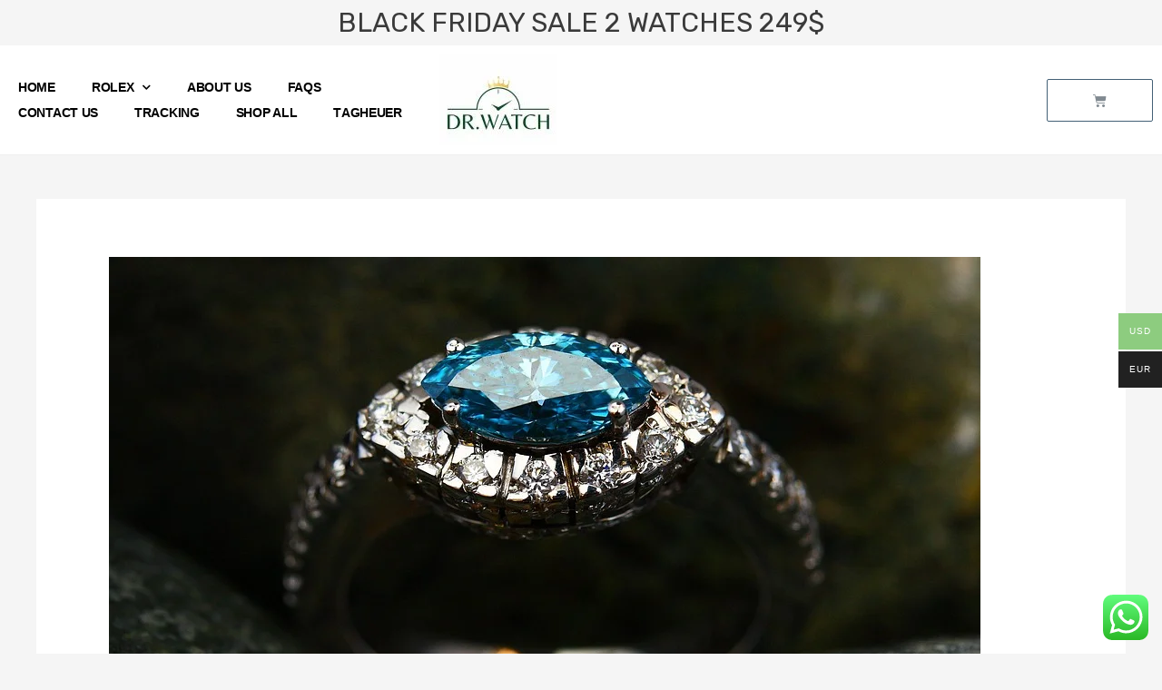

--- FILE ---
content_type: text/html; charset=UTF-8
request_url: https://drwatch.to/affordable-platinum-rolex-watches-a-closer-look-at-top-clone-options
body_size: 51212
content:
<!DOCTYPE html><html lang="en-US"><head><meta charset="UTF-8"><meta name="viewport" content="width=device-width, initial-scale=1"><link rel="profile" href="https://gmpg.org/xfn/11"><title>Affordable Platinum Rolex Watches: A Closer Look at Top Clone Options &#8211; drwatch</title><link rel="stylesheet" id="siteground-optimizer-combined-css-613479f973e2975221f1456d20061707" href="https://drwatch.to/wp-content/uploads/siteground-optimizer-assets/siteground-optimizer-combined-css-613479f973e2975221f1456d20061707.css" media="all" /><meta name='robots' content='max-image-preview:large' /> <!-- Google Tag Manager for WordPress by gtm4wp.com --> <script data-cfasync="false" data-pagespeed-no-defer> var gtm4wp_datalayer_name = "dataLayer";
 var dataLayer = dataLayer || [];
 const gtm4wp_use_sku_instead = false;
 const gtm4wp_currency = 'USD';
 const gtm4wp_product_per_impression = 10;
 const gtm4wp_clear_ecommerce = false;
 const gtm4wp_datalayer_max_timeout = 2000;
 const gtm4wp_scrollerscript_debugmode         = false;
 const gtm4wp_scrollerscript_callbacktime      = 100;
 const gtm4wp_scrollerscript_readerlocation    = 150;
 const gtm4wp_scrollerscript_contentelementid  = "content";
 const gtm4wp_scrollerscript_scannertime       = 60; </script> <!-- End Google Tag Manager for WordPress by gtm4wp.com --><link rel='dns-prefetch' href='//static.klaviyo.com' /><link rel='dns-prefetch' href='//player.vimeo.com' /><link rel='dns-prefetch' href='//w.soundcloud.com' /><link rel='dns-prefetch' href='//www.googletagmanager.com' /><link rel='dns-prefetch' href='//fonts.googleapis.com' /><link rel="alternate" type="application/rss+xml" title="drwatch &raquo; Feed" href="https://drwatch.to/feed" /><link rel="alternate" type="application/rss+xml" title="drwatch &raquo; Comments Feed" href="https://drwatch.to/comments/feed" /><link rel="alternate" type="application/rss+xml" title="drwatch &raquo; Affordable Platinum Rolex Watches: A Closer Look at Top Clone Options Comments Feed" href="https://drwatch.to/affordable-platinum-rolex-watches-a-closer-look-at-top-clone-options/feed" /><link rel="alternate" title="oEmbed (JSON)" type="application/json+oembed" href="https://drwatch.to/wp-json/oembed/1.0/embed?url=https%3A%2F%2Fdrwatch.to%2Faffordable-platinum-rolex-watches-a-closer-look-at-top-clone-options" /><link rel="alternate" title="oEmbed (XML)" type="text/xml+oembed" href="https://drwatch.to/wp-json/oembed/1.0/embed?url=https%3A%2F%2Fdrwatch.to%2Faffordable-platinum-rolex-watches-a-closer-look-at-top-clone-options&#038;format=xml" /> <style id='wp-img-auto-sizes-contain-inline-css'> img:is([sizes=auto i],[sizes^="auto," i]){contain-intrinsic-size:3000px 1500px}
/*# sourceURL=wp-img-auto-sizes-contain-inline-css */ </style> <style id='astra-theme-css-inline-css'> html{font-size:75%;}a,.page-title{color:#000000;}a:hover,a:focus{color:var(--ast-global-color-1);}body,button,input,select,textarea,.ast-button,.ast-custom-button{font-family:'Rubik',sans-serif;font-weight:400;font-size:12px;font-size:1rem;}blockquote{color:var(--ast-global-color-3);}h1,.entry-content h1,h2,.entry-content h2,h3,.entry-content h3,h4,.entry-content h4,h5,.entry-content h5,h6,.entry-content h6,.site-title,.site-title a{font-family:'Rubik',sans-serif;font-weight:400;}.site-title{font-size:10px;font-size:0.83333333333333rem;display:none;}header .custom-logo-link img{max-width:187px;}.astra-logo-svg{width:187px;}.ast-archive-description .ast-archive-title{font-size:40px;font-size:3.3333333333333rem;}.site-header .site-description{font-size:15px;font-size:1.25rem;display:none;}.entry-title{font-size:30px;font-size:2.5rem;}h1,.entry-content h1{font-size:40px;font-size:3.3333333333333rem;font-weight:400;font-family:'Rubik',sans-serif;}h2,.entry-content h2{font-size:30px;font-size:2.5rem;font-weight:400;font-family:'Rubik',sans-serif;}h3,.entry-content h3{font-size:25px;font-size:2.0833333333333rem;font-weight:400;font-family:'Rubik',sans-serif;}h4,.entry-content h4{font-size:20px;font-size:1.6666666666667rem;font-weight:400;font-family:'Rubik',sans-serif;}h5,.entry-content h5{font-size:18px;font-size:1.5rem;font-weight:400;font-family:'Rubik',sans-serif;}h6,.entry-content h6{font-size:15px;font-size:1.25rem;font-weight:400;font-family:'Rubik',sans-serif;}.ast-single-post .entry-title,.page-title{font-size:30px;font-size:2.5rem;}::selection{background-color:var(--ast-global-color-0);color:#ffffff;}body,h1,.entry-title a,.entry-content h1,h2,.entry-content h2,h3,.entry-content h3,h4,.entry-content h4,h5,.entry-content h5,h6,.entry-content h6{color:var(--ast-global-color-3);}.tagcloud a:hover,.tagcloud a:focus,.tagcloud a.current-item{color:#ffffff;border-color:#000000;background-color:#000000;}input:focus,input[type="text"]:focus,input[type="email"]:focus,input[type="url"]:focus,input[type="password"]:focus,input[type="reset"]:focus,input[type="search"]:focus,textarea:focus{border-color:#000000;}input[type="radio"]:checked,input[type=reset],input[type="checkbox"]:checked,input[type="checkbox"]:hover:checked,input[type="checkbox"]:focus:checked,input[type=range]::-webkit-slider-thumb{border-color:#000000;background-color:#000000;box-shadow:none;}.site-footer a:hover + .post-count,.site-footer a:focus + .post-count{background:#000000;border-color:#000000;}.single .nav-links .nav-previous,.single .nav-links .nav-next{color:#000000;}.entry-meta,.entry-meta *{line-height:1.45;color:#000000;}.entry-meta a:hover,.entry-meta a:hover *,.entry-meta a:focus,.entry-meta a:focus *,.page-links > .page-link,.page-links .page-link:hover,.post-navigation a:hover{color:var(--ast-global-color-1);}#cat option,.secondary .calendar_wrap thead a,.secondary .calendar_wrap thead a:visited{color:#000000;}.secondary .calendar_wrap #today,.ast-progress-val span{background:#000000;}.secondary a:hover + .post-count,.secondary a:focus + .post-count{background:#000000;border-color:#000000;}.calendar_wrap #today > a{color:#ffffff;}.page-links .page-link,.single .post-navigation a{color:#000000;}.widget-title{font-size:17px;font-size:1.4166666666667rem;color:var(--ast-global-color-3);}.ast-single-post .entry-content a,.ast-comment-content a:not(.ast-comment-edit-reply-wrap a){text-decoration:underline;}.ast-single-post .wp-block-button .wp-block-button__link,.ast-single-post .elementor-button-wrapper .elementor-button{text-decoration:none;}.site-logo-img img{ transition:all 0.2s linear;}@media (max-width:921px){#ast-desktop-header{display:none;}}@media (min-width:921px){#ast-mobile-header{display:none;}}.ast-site-header-cart .cart-container,.ast-edd-site-header-cart .ast-edd-cart-container {transition: all 0.2s linear;}.ast-site-header-cart .ast-woo-header-cart-info-wrap,.ast-edd-site-header-cart .ast-edd-header-cart-info-wrap {padding: 0 2px;font-weight: 600;line-height: 2.7;display: inline-block;}.ast-site-header-cart i.astra-icon {font-size: 20px;font-size: 1.3em;font-style: normal;font-weight: normal;position: relative;padding: 0 2px;}.ast-site-header-cart i.astra-icon.no-cart-total:after,.ast-header-break-point.ast-header-custom-item-outside .ast-edd-header-cart-info-wrap,.ast-header-break-point.ast-header-custom-item-outside .ast-woo-header-cart-info-wrap {display: none;}.ast-site-header-cart.ast-menu-cart-fill i.astra-icon,.ast-edd-site-header-cart.ast-edd-menu-cart-fill span.astra-icon {font-size: 1.1em;}.astra-cart-drawer {position: fixed;display: block;visibility: hidden;overflow: auto;-webkit-overflow-scrolling: touch;z-index: 9999;background-color: #fff;transition: all 0.5s ease;transform: translate3d(0,0,0);}.astra-cart-drawer.open-right {width: 80%;height: 100%;left: 100%;top: 0px;transform: translate3d(0%,0,0);}.astra-cart-drawer.active {transform: translate3d(-100%,0,0);visibility: visible;}.astra-cart-drawer .astra-cart-drawer-header {text-align: center;text-transform: uppercase;font-weight: 400;border-bottom: 1px solid #f0f0f0;padding: 0 0 0.675rem;}.astra-cart-drawer .astra-cart-drawer-close .ast-close-svg {width: 22px;height: 22px; }.astra-cart-drawer .astra-cart-drawer-title {padding-top: 5px;}.astra-cart-drawer .astra-cart-drawer-content .woocommerce-mini-cart {padding: 1em 1.5em;}.astra-cart-drawer .astra-cart-drawer-content .woocommerce-mini-cart a.remove {width: 20px;height: 20px;line-height: 16px;}.astra-cart-drawer .astra-cart-drawer-content .woocommerce-mini-cart__total {padding: 1em 1.5em;margin: 0;text-align: center;}.astra-cart-drawer .astra-cart-drawer-content .woocommerce-mini-cart__buttons {padding: 10px;text-align: center;} .astra-cart-drawer .astra-cart-drawer-content .woocommerce-mini-cart__buttons .button.checkout {margin-right: 0;}.astra-cart-drawer .astra-cart-drawer-content .edd-cart-item {padding: .5em 2.6em .5em 1.5em;}.astra-cart-drawer .astra-cart-drawer-content .edd-cart-item .edd-remove-from-cart::after {width: 20px;height: 20px;line-height: 16px;}.astra-cart-drawer .astra-cart-drawer-content .edd-cart-number-of-items {padding: 1em 1.5em 1em 1.5em;margin-bottom: 0;text-align: center;}.astra-cart-drawer .astra-cart-drawer-content .edd_total {padding: .5em 1.5em;margin: 0;text-align: center;}.astra-cart-drawer .astra-cart-drawer-content .cart_item.edd_checkout {padding: 1em 1.5em 0;text-align: center;margin-top: 0;}.astra-cart-drawer .woocommerce-mini-cart__empty-message,.astra-cart-drawer .cart_item.empty {text-align: center;margin-top: 10px;}body.admin-bar .astra-cart-drawer {padding-top: 32px;}body.admin-bar .astra-cart-drawer .astra-cart-drawer-close {top: 32px;}@media (max-width: 782px) {body.admin-bar .astra-cart-drawer {padding-top: 46px;}body.admin-bar .astra-cart-drawer .astra-cart-drawer-close {top: 46px;}}.ast-mobile-cart-active body.ast-hfb-header {overflow: hidden;}.ast-mobile-cart-active .astra-mobile-cart-overlay {opacity: 1;cursor: pointer;visibility: visible;z-index: 999;}@media (max-width: 545px) {.astra-cart-drawer.active {width: 100%;}}.ast-site-header-cart i.astra-icon:after {content: attr(data-cart-total);position: absolute;font-style: normal;top: -10px;right: -12px;font-weight: bold;box-shadow: 1px 1px 3px 0px rgba(0,0,0,0.3);font-size: 11px;padding-left: 0px;padding-right: 2px;line-height: 17px;letter-spacing: -.5px;height: 18px;min-width: 18px;border-radius: 99px;text-align: center;z-index: 3;}li.woocommerce-custom-menu-item .ast-site-header-cart i.astra-icon:after,li.edd-custom-menu-item .ast-edd-site-header-cart span.astra-icon:after {padding-left: 2px;}.astra-cart-drawer .astra-cart-drawer-close {position: absolute;top: 0;right: 0;margin: 0;padding: .6em 1em .4em;color: #ababab;background-color: transparent;}.astra-mobile-cart-overlay {background-color: rgba(0,0,0,0.4);position: fixed;top: 0;right: 0;bottom: 0;left: 0;visibility: hidden;opacity: 0;transition: opacity 0.2s ease-in-out;}.astra-cart-drawer .astra-cart-drawer-content .edd-cart-item .edd-remove-from-cart {right: 1.2em;}.ast-header-break-point.ast-woocommerce-cart-menu.ast-hfb-header .ast-cart-menu-wrap,.ast-header-break-point.ast-hfb-header .ast-cart-menu-wrap,.ast-header-break-point .ast-edd-site-header-cart-wrap .ast-edd-cart-menu-wrap {width: 2em;height: 2em;font-size: 1.4em;line-height: 2;vertical-align: middle;text-align: right;}.ast-site-header-cart.ast-menu-cart-outline .ast-cart-menu-wrap,.ast-site-header-cart.ast-menu-cart-fill .ast-cart-menu-wrap,.ast-edd-site-header-cart.ast-edd-menu-cart-outline .ast-edd-cart-menu-wrap,.ast-edd-site-header-cart.ast-edd-menu-cart-fill .ast-edd-cart-menu-wrap {line-height: 1.8;}.wp-block-buttons.aligncenter{justify-content:center;}@media (min-width:1200px){.ast-separate-container.ast-right-sidebar .entry-content .wp-block-image.alignfull,.ast-separate-container.ast-left-sidebar .entry-content .wp-block-image.alignfull,.ast-separate-container.ast-right-sidebar .entry-content .wp-block-cover.alignfull,.ast-separate-container.ast-left-sidebar .entry-content .wp-block-cover.alignfull{margin-left:-6.67em;margin-right:-6.67em;max-width:unset;width:unset;}.ast-separate-container.ast-right-sidebar .entry-content .wp-block-image.alignwide,.ast-separate-container.ast-left-sidebar .entry-content .wp-block-image.alignwide,.ast-separate-container.ast-right-sidebar .entry-content .wp-block-cover.alignwide,.ast-separate-container.ast-left-sidebar .entry-content .wp-block-cover.alignwide{margin-left:-20px;margin-right:-20px;max-width:unset;width:unset;}}@media (min-width:1200px){.wp-block-group .has-background{padding:20px;}}@media (min-width:1200px){.ast-no-sidebar.ast-separate-container .entry-content .wp-block-group.alignwide,.ast-no-sidebar.ast-separate-container .entry-content .wp-block-cover.alignwide{margin-left:-20px;margin-right:-20px;padding-left:20px;padding-right:20px;}.ast-no-sidebar.ast-separate-container .entry-content .wp-block-cover.alignfull,.ast-no-sidebar.ast-separate-container .entry-content .wp-block-group.alignfull{margin-left:-6.67em;margin-right:-6.67em;padding-left:6.67em;padding-right:6.67em;}}@media (min-width:1200px){.wp-block-cover-image.alignwide .wp-block-cover__inner-container,.wp-block-cover.alignwide .wp-block-cover__inner-container,.wp-block-cover-image.alignfull .wp-block-cover__inner-container,.wp-block-cover.alignfull .wp-block-cover__inner-container{width:100%;}}.ast-plain-container.ast-no-sidebar #primary{margin-top:0;margin-bottom:0;}@media (max-width:921px){.ast-theme-transparent-header #primary,.ast-theme-transparent-header #secondary{padding:0;}}.wp-block-columns{margin-bottom:unset;}.wp-block-image.size-full{margin:2rem 0;}.wp-block-separator.has-background{padding:0;}.wp-block-gallery{margin-bottom:1.6em;}.wp-block-group{padding-top:4em;padding-bottom:4em;}.wp-block-group__inner-container .wp-block-columns:last-child,.wp-block-group__inner-container :last-child,.wp-block-table table{margin-bottom:0;}.blocks-gallery-grid{width:100%;}.wp-block-navigation-link__content{padding:5px 0;}.wp-block-group .wp-block-group .has-text-align-center,.wp-block-group .wp-block-column .has-text-align-center{max-width:100%;}.has-text-align-center{margin:0 auto;}@media (min-width:1200px){.wp-block-cover__inner-container,.alignwide .wp-block-group__inner-container,.alignfull .wp-block-group__inner-container{max-width:1200px;margin:0 auto;}.wp-block-group.alignnone,.wp-block-group.aligncenter,.wp-block-group.alignleft,.wp-block-group.alignright,.wp-block-group.alignwide,.wp-block-columns.alignwide{margin:2rem 0 1rem 0;}}@media (max-width:1200px){.wp-block-group{padding:3em;}.wp-block-group .wp-block-group{padding:1.5em;}.wp-block-columns,.wp-block-column{margin:1rem 0;}}@media (min-width:921px){.wp-block-columns .wp-block-group{padding:2em;}}@media (max-width:544px){.wp-block-cover-image .wp-block-cover__inner-container,.wp-block-cover .wp-block-cover__inner-container{width:unset;}.wp-block-cover,.wp-block-cover-image{padding:2em 0;}.wp-block-group,.wp-block-cover{padding:2em;}.wp-block-media-text__media img,.wp-block-media-text__media video{width:unset;max-width:100%;}.wp-block-media-text.has-background .wp-block-media-text__content{padding:1em;}}@media (max-width:921px){.ast-plain-container.ast-no-sidebar #primary{padding:0;}}@media (min-width:544px){.entry-content .wp-block-media-text.has-media-on-the-right .wp-block-media-text__content{padding:0 8% 0 0;}.entry-content .wp-block-media-text .wp-block-media-text__content{padding:0 0 0 8%;}.ast-plain-container .site-content .entry-content .has-custom-content-position.is-position-bottom-left > *,.ast-plain-container .site-content .entry-content .has-custom-content-position.is-position-bottom-right > *,.ast-plain-container .site-content .entry-content .has-custom-content-position.is-position-top-left > *,.ast-plain-container .site-content .entry-content .has-custom-content-position.is-position-top-right > *,.ast-plain-container .site-content .entry-content .has-custom-content-position.is-position-center-right > *,.ast-plain-container .site-content .entry-content .has-custom-content-position.is-position-center-left > *{margin:0;}}@media (max-width:544px){.entry-content .wp-block-media-text .wp-block-media-text__content{padding:8% 0;}.wp-block-media-text .wp-block-media-text__media img{width:auto;max-width:100%;}}.wp-block-button.is-style-outline .wp-block-button__link{border-color:#436076;border-top-width:1px;border-right-width:1px;border-bottom-width:1px;border-left-width:1px;}.wp-block-button.is-style-outline > .wp-block-button__link:not(.has-text-color),.wp-block-button.wp-block-button__link.is-style-outline:not(.has-text-color){color:#436076;}.wp-block-button.is-style-outline .wp-block-button__link:hover,.wp-block-button.is-style-outline .wp-block-button__link:focus{color:#436076 !important;background-color:#ffffff;border-color:#436076;}.post-page-numbers.current .page-link,.ast-pagination .page-numbers.current{color:#ffffff;border-color:var(--ast-global-color-0);background-color:var(--ast-global-color-0);border-radius:2px;}@media (min-width:544px){.entry-content > .alignleft{margin-right:20px;}.entry-content > .alignright{margin-left:20px;}}.wp-block-button.is-style-outline .wp-block-button__link{border-top-width:1px;border-right-width:1px;border-bottom-width:1px;border-left-width:1px;}h1.widget-title{font-weight:400;}h2.widget-title{font-weight:400;}h3.widget-title{font-weight:400;}@media (max-width:921px){.ast-separate-container .ast-article-post,.ast-separate-container .ast-article-single{padding:1.5em 2.14em;}.ast-separate-container #primary,.ast-separate-container #secondary{padding:1.5em 0;}#primary,#secondary{padding:1.5em 0;margin:0;}.ast-left-sidebar #content > .ast-container{display:flex;flex-direction:column-reverse;width:100%;}.ast-author-box img.avatar{margin:20px 0 0 0;}}@media (min-width:922px){.ast-separate-container.ast-right-sidebar #primary,.ast-separate-container.ast-left-sidebar #primary{border:0;}.search-no-results.ast-separate-container #primary{margin-bottom:4em;}}.elementor-button-wrapper .elementor-button{border-style:solid;text-decoration:none;border-top-width:1px;border-right-width:1px;border-left-width:1px;border-bottom-width:1px;}body .elementor-button.elementor-size-sm,body .elementor-button.elementor-size-xs,body .elementor-button.elementor-size-md,body .elementor-button.elementor-size-lg,body .elementor-button.elementor-size-xl,body .elementor-button{border-radius:2px;padding-top:15px;padding-right:50px;padding-bottom:15px;padding-left:50px;}@media (max-width:921px){.elementor-button-wrapper .elementor-button.elementor-size-sm,.elementor-button-wrapper .elementor-button.elementor-size-xs,.elementor-button-wrapper .elementor-button.elementor-size-md,.elementor-button-wrapper .elementor-button.elementor-size-lg,.elementor-button-wrapper .elementor-button.elementor-size-xl,.elementor-button-wrapper .elementor-button{padding-top:14px;padding-right:28px;padding-bottom:14px;padding-left:28px;}}@media (max-width:544px){.elementor-button-wrapper .elementor-button.elementor-size-sm,.elementor-button-wrapper .elementor-button.elementor-size-xs,.elementor-button-wrapper .elementor-button.elementor-size-md,.elementor-button-wrapper .elementor-button.elementor-size-lg,.elementor-button-wrapper .elementor-button.elementor-size-xl,.elementor-button-wrapper .elementor-button{padding-top:12px;padding-right:24px;padding-bottom:12px;padding-left:24px;}}.elementor-button-wrapper .elementor-button{border-color:#436076;background-color:#ffffff;}.elementor-button-wrapper .elementor-button:hover,.elementor-button-wrapper .elementor-button:focus{color:#436076;background-color:#ffffff;border-color:#436076;}.wp-block-button .wp-block-button__link ,.elementor-button-wrapper .elementor-button,.elementor-button-wrapper .elementor-button:visited{color:#436076;}.elementor-button-wrapper .elementor-button{font-family:inherit;font-weight:inherit;line-height:1;}.wp-block-button .wp-block-button__link:hover,.wp-block-button .wp-block-button__link:focus{color:#436076;background-color:#ffffff;border-color:#436076;}.wp-block-button .wp-block-button__link{border-style:solid;border-top-width:1px;border-right-width:1px;border-left-width:1px;border-bottom-width:1px;border-color:#436076;background-color:#ffffff;color:#436076;font-family:inherit;font-weight:inherit;line-height:1;border-radius:2px;}.wp-block-buttons .wp-block-button .wp-block-button__link{padding-top:15px;padding-right:50px;padding-bottom:15px;padding-left:50px;}@media (max-width:921px){.wp-block-button .wp-block-button__link{padding-top:14px;padding-right:28px;padding-bottom:14px;padding-left:28px;}}@media (max-width:544px){.wp-block-button .wp-block-button__link{padding-top:12px;padding-right:24px;padding-bottom:12px;padding-left:24px;}}.menu-toggle,button,.ast-button,.ast-custom-button,.button,input#submit,input[type="button"],input[type="submit"],input[type="reset"],form[CLASS*="wp-block-search__"].wp-block-search .wp-block-search__inside-wrapper .wp-block-search__button{border-style:solid;border-top-width:1px;border-right-width:1px;border-left-width:1px;border-bottom-width:1px;color:#436076;border-color:#436076;background-color:#ffffff;border-radius:2px;padding-top:15px;padding-right:50px;padding-bottom:15px;padding-left:50px;font-family:inherit;font-weight:inherit;line-height:1;}button:focus,.menu-toggle:hover,button:hover,.ast-button:hover,.ast-custom-button:hover .button:hover,.ast-custom-button:hover ,input[type=reset]:hover,input[type=reset]:focus,input#submit:hover,input#submit:focus,input[type="button"]:hover,input[type="button"]:focus,input[type="submit"]:hover,input[type="submit"]:focus,form[CLASS*="wp-block-search__"].wp-block-search .wp-block-search__inside-wrapper .wp-block-search__button:hover,form[CLASS*="wp-block-search__"].wp-block-search .wp-block-search__inside-wrapper .wp-block-search__button:focus{color:#436076;background-color:#ffffff;border-color:#436076;}@media (min-width:544px){.ast-container{max-width:100%;}}@media (max-width:544px){.ast-separate-container .ast-article-post,.ast-separate-container .ast-article-single,.ast-separate-container .comments-title,.ast-separate-container .ast-archive-description{padding:1.5em 1em;}.ast-separate-container #content .ast-container{padding-left:0.54em;padding-right:0.54em;}.ast-separate-container .ast-comment-list li.depth-1{padding:1.5em 1em;margin-bottom:1.5em;}.ast-separate-container .ast-comment-list .bypostauthor{padding:.5em;}.ast-search-menu-icon.ast-dropdown-active .search-field{width:170px;}.menu-toggle,button,.ast-button,.button,input#submit,input[type="button"],input[type="submit"],input[type="reset"]{padding-top:12px;padding-right:24px;padding-bottom:12px;padding-left:24px;}}@media (max-width:921px){.menu-toggle,button,.ast-button,.button,input#submit,input[type="button"],input[type="submit"],input[type="reset"]{padding-top:14px;padding-right:28px;padding-bottom:14px;padding-left:28px;}.ast-mobile-header-stack .main-header-bar .ast-search-menu-icon{display:inline-block;}.ast-header-break-point.ast-header-custom-item-outside .ast-mobile-header-stack .main-header-bar .ast-search-icon{margin:0;}.ast-comment-avatar-wrap img{max-width:2.5em;}.ast-separate-container .ast-comment-list li.depth-1{padding:1.5em 2.14em;}.ast-separate-container .comment-respond{padding:2em 2.14em;}.ast-comment-meta{padding:0 1.8888em 1.3333em;}}.ast-no-sidebar.ast-separate-container .entry-content .alignfull {margin-left: -6.67em;margin-right: -6.67em;width: auto;}@media (max-width: 1200px) {.ast-no-sidebar.ast-separate-container .entry-content .alignfull {margin-left: -2.4em;margin-right: -2.4em;}}@media (max-width: 768px) {.ast-no-sidebar.ast-separate-container .entry-content .alignfull {margin-left: -2.14em;margin-right: -2.14em;}}@media (max-width: 544px) {.ast-no-sidebar.ast-separate-container .entry-content .alignfull {margin-left: -1em;margin-right: -1em;}}.ast-no-sidebar.ast-separate-container .entry-content .alignwide {margin-left: -20px;margin-right: -20px;}.ast-no-sidebar.ast-separate-container .entry-content .wp-block-column .alignfull,.ast-no-sidebar.ast-separate-container .entry-content .wp-block-column .alignwide {margin-left: auto;margin-right: auto;width: 100%;}@media (max-width:921px){.site-title{display:block;}.ast-archive-description .ast-archive-title{font-size:40px;}.site-header .site-description{display:none;}.entry-title{font-size:30px;}h1,.entry-content h1{font-size:30px;}h2,.entry-content h2{font-size:25px;}h3,.entry-content h3{font-size:20px;}.ast-single-post .entry-title,.page-title{font-size:30px;}}@media (max-width:544px){.site-title{display:none;}.ast-archive-description .ast-archive-title{font-size:40px;}.site-header .site-description{display:none;}.entry-title{font-size:30px;}h1,.entry-content h1{font-size:30px;}h2,.entry-content h2{font-size:25px;}h3,.entry-content h3{font-size:20px;}.ast-single-post .entry-title,.page-title{font-size:30px;}}@media (max-width:921px){html{font-size:68.4%;}}@media (max-width:544px){html{font-size:68.4%;}}@media (min-width:922px){.ast-container{max-width:1240px;}}@media (min-width:922px){.site-content .ast-container{display:flex;}}@media (max-width:921px){.site-content .ast-container{flex-direction:column;}}@media (min-width:922px){.main-header-menu .sub-menu .menu-item.ast-left-align-sub-menu:hover > .sub-menu,.main-header-menu .sub-menu .menu-item.ast-left-align-sub-menu.focus > .sub-menu{margin-left:-0px;}}.ast-theme-transparent-header [data-section="section-header-mobile-trigger"] .ast-button-wrap .ast-mobile-menu-trigger-minimal{background:transparent;}.wp-block-search {margin-bottom: 20px;}.wp-block-site-tagline {margin-top: 20px;}form.wp-block-search .wp-block-search__input,.wp-block-search.wp-block-search__button-inside .wp-block-search__inside-wrapper,.wp-block-search.wp-block-search__button-inside .wp-block-search__inside-wrapper {border-color: #eaeaea;background: #fafafa;}.wp-block-search.wp-block-search__button-inside .wp-block-search__inside-wrapper .wp-block-search__input:focus,.wp-block-loginout input:focus {outline: thin dotted;}.wp-block-loginout input:focus {border-color: transparent;} form.wp-block-search .wp-block-search__inside-wrapper .wp-block-search__input {padding: 12px;}form.wp-block-search .wp-block-search__button svg {fill: currentColor;width: 20px;height: 20px;}.wp-block-loginout p label {display: block;}.wp-block-loginout p:not(.login-remember):not(.login-submit) input {width: 100%;}.wp-block-loginout .login-remember input {width: 1.1rem;height: 1.1rem;margin: 0 5px 4px 0;vertical-align: middle;}blockquote {padding: 1.2em;}:root .has-ast-global-color-0-color{color:var(--ast-global-color-0);}:root .has-ast-global-color-0-background-color{background-color:var(--ast-global-color-0);}:root .wp-block-button .has-ast-global-color-0-color{color:var(--ast-global-color-0);}:root .wp-block-button .has-ast-global-color-0-background-color{background-color:var(--ast-global-color-0);}:root .has-ast-global-color-1-color{color:var(--ast-global-color-1);}:root .has-ast-global-color-1-background-color{background-color:var(--ast-global-color-1);}:root .wp-block-button .has-ast-global-color-1-color{color:var(--ast-global-color-1);}:root .wp-block-button .has-ast-global-color-1-background-color{background-color:var(--ast-global-color-1);}:root .has-ast-global-color-2-color{color:var(--ast-global-color-2);}:root .has-ast-global-color-2-background-color{background-color:var(--ast-global-color-2);}:root .wp-block-button .has-ast-global-color-2-color{color:var(--ast-global-color-2);}:root .wp-block-button .has-ast-global-color-2-background-color{background-color:var(--ast-global-color-2);}:root .has-ast-global-color-3-color{color:var(--ast-global-color-3);}:root .has-ast-global-color-3-background-color{background-color:var(--ast-global-color-3);}:root .wp-block-button .has-ast-global-color-3-color{color:var(--ast-global-color-3);}:root .wp-block-button .has-ast-global-color-3-background-color{background-color:var(--ast-global-color-3);}:root .has-ast-global-color-4-color{color:var(--ast-global-color-4);}:root .has-ast-global-color-4-background-color{background-color:var(--ast-global-color-4);}:root .wp-block-button .has-ast-global-color-4-color{color:var(--ast-global-color-4);}:root .wp-block-button .has-ast-global-color-4-background-color{background-color:var(--ast-global-color-4);}:root .has-ast-global-color-5-color{color:var(--ast-global-color-5);}:root .has-ast-global-color-5-background-color{background-color:var(--ast-global-color-5);}:root .wp-block-button .has-ast-global-color-5-color{color:var(--ast-global-color-5);}:root .wp-block-button .has-ast-global-color-5-background-color{background-color:var(--ast-global-color-5);}:root .has-ast-global-color-6-color{color:var(--ast-global-color-6);}:root .has-ast-global-color-6-background-color{background-color:var(--ast-global-color-6);}:root .wp-block-button .has-ast-global-color-6-color{color:var(--ast-global-color-6);}:root .wp-block-button .has-ast-global-color-6-background-color{background-color:var(--ast-global-color-6);}:root .has-ast-global-color-7-color{color:var(--ast-global-color-7);}:root .has-ast-global-color-7-background-color{background-color:var(--ast-global-color-7);}:root .wp-block-button .has-ast-global-color-7-color{color:var(--ast-global-color-7);}:root .wp-block-button .has-ast-global-color-7-background-color{background-color:var(--ast-global-color-7);}:root .has-ast-global-color-8-color{color:var(--ast-global-color-8);}:root .has-ast-global-color-8-background-color{background-color:var(--ast-global-color-8);}:root .wp-block-button .has-ast-global-color-8-color{color:var(--ast-global-color-8);}:root .wp-block-button .has-ast-global-color-8-background-color{background-color:var(--ast-global-color-8);}:root{--ast-global-color-0:#0170B9;--ast-global-color-1:#3a3a3a;--ast-global-color-2:#3a3a3a;--ast-global-color-3:#4B4F58;--ast-global-color-4:#F5F5F5;--ast-global-color-5:#FFFFFF;--ast-global-color-6:#F2F5F7;--ast-global-color-7:#424242;--ast-global-color-8:#000000;}.ast-theme-transparent-header #masthead .site-logo-img .transparent-custom-logo .astra-logo-svg{width:150px;}.ast-theme-transparent-header #masthead .site-logo-img .transparent-custom-logo img{ max-width:150px;}@media (max-width:921px){.ast-theme-transparent-header #masthead .site-logo-img .transparent-custom-logo .astra-logo-svg{width:120px;}.ast-theme-transparent-header #masthead .site-logo-img .transparent-custom-logo img{ max-width:120px;}}@media (max-width:543px){.ast-theme-transparent-header #masthead .site-logo-img .transparent-custom-logo .astra-logo-svg{width:100px;}.ast-theme-transparent-header #masthead .site-logo-img .transparent-custom-logo img{ max-width:100px;}}@media (min-width:921px){.ast-theme-transparent-header #masthead{position:absolute;left:0;right:0;}.ast-theme-transparent-header .main-header-bar,.ast-theme-transparent-header.ast-header-break-point .main-header-bar{background:none;}body.elementor-editor-active.ast-theme-transparent-header #masthead,.fl-builder-edit .ast-theme-transparent-header #masthead,body.vc_editor.ast-theme-transparent-header #masthead,body.brz-ed.ast-theme-transparent-header #masthead{z-index:0;}.ast-header-break-point.ast-replace-site-logo-transparent.ast-theme-transparent-header .custom-mobile-logo-link{display:none;}.ast-header-break-point.ast-replace-site-logo-transparent.ast-theme-transparent-header .transparent-custom-logo{display:inline-block;}.ast-theme-transparent-header .ast-above-header,.ast-theme-transparent-header .ast-above-header.ast-above-header-bar{background-image:none;background-color:transparent;}.ast-theme-transparent-header .ast-below-header{background-image:none;background-color:transparent;}}@media (max-width:921px){.ast-theme-transparent-header #masthead{position:absolute;left:0;right:0;}.ast-theme-transparent-header .main-header-bar,.ast-theme-transparent-header.ast-header-break-point .main-header-bar{background:none;}body.elementor-editor-active.ast-theme-transparent-header #masthead,.fl-builder-edit .ast-theme-transparent-header #masthead,body.vc_editor.ast-theme-transparent-header #masthead,body.brz-ed.ast-theme-transparent-header #masthead{z-index:0;}.ast-header-break-point.ast-replace-site-logo-transparent.ast-theme-transparent-header .custom-mobile-logo-link{display:none;}.ast-header-break-point.ast-replace-site-logo-transparent.ast-theme-transparent-header .transparent-custom-logo{display:inline-block;}.ast-theme-transparent-header .ast-above-header,.ast-theme-transparent-header .ast-above-header.ast-above-header-bar{background-image:none;background-color:transparent;}.ast-theme-transparent-header .ast-below-header{background-image:none;background-color:transparent;}}.ast-theme-transparent-header #ast-desktop-header > [CLASS*="-header-wrap"]:nth-last-child(2) > [CLASS*="-header-bar"],.ast-theme-transparent-header.ast-header-break-point #ast-mobile-header > [CLASS*="-header-wrap"]:nth-last-child(2) > [CLASS*="-header-bar"]{border-bottom-width:0px;border-bottom-style:solid;}.ast-breadcrumbs .trail-browse,.ast-breadcrumbs .trail-items,.ast-breadcrumbs .trail-items li{display:inline-block;margin:0;padding:0;border:none;background:inherit;text-indent:0;}.ast-breadcrumbs .trail-browse{font-size:inherit;font-style:inherit;font-weight:inherit;color:inherit;}.ast-breadcrumbs .trail-items{list-style:none;}.trail-items li::after{padding:0 0.3em;content:"\00bb";}.trail-items li:last-of-type::after{display:none;}h1,.entry-content h1,h2,.entry-content h2,h3,.entry-content h3,h4,.entry-content h4,h5,.entry-content h5,h6,.entry-content h6{color:var(--ast-global-color-2);}@media (max-width:921px){.ast-builder-grid-row-container.ast-builder-grid-row-tablet-3-firstrow .ast-builder-grid-row > *:first-child,.ast-builder-grid-row-container.ast-builder-grid-row-tablet-3-lastrow .ast-builder-grid-row > *:last-child{grid-column:1 / -1;}}@media (max-width:544px){.ast-builder-grid-row-container.ast-builder-grid-row-mobile-3-firstrow .ast-builder-grid-row > *:first-child,.ast-builder-grid-row-container.ast-builder-grid-row-mobile-3-lastrow .ast-builder-grid-row > *:last-child{grid-column:1 / -1;}}.ast-builder-layout-element[data-section="title_tagline"]{display:flex;}@media (max-width:921px){.ast-header-break-point .ast-builder-layout-element[data-section="title_tagline"]{display:flex;}}@media (max-width:544px){.ast-header-break-point .ast-builder-layout-element[data-section="title_tagline"]{display:flex;}}.ast-builder-menu-1{font-family:inherit;font-weight:inherit;}.ast-builder-menu-1 .sub-menu,.ast-builder-menu-1 .inline-on-mobile .sub-menu{border-top-width:0px;border-bottom-width:0px;border-right-width:0px;border-left-width:0px;border-color:var(--ast-global-color-0);border-style:solid;width:1212px;border-radius:0px;}.ast-builder-menu-1 .main-header-menu > .menu-item > .sub-menu,.ast-builder-menu-1 .main-header-menu > .menu-item > .astra-full-megamenu-wrapper{margin-top:115px;}.ast-desktop .ast-builder-menu-1 .main-header-menu > .menu-item > .sub-menu:before,.ast-desktop .ast-builder-menu-1 .main-header-menu > .menu-item > .astra-full-megamenu-wrapper:before{height:calc( 115px + 5px );}.ast-desktop .ast-builder-menu-1 .menu-item .sub-menu .menu-link{border-style:none;}@media (max-width:921px){.ast-header-break-point .ast-builder-menu-1 .menu-item.menu-item-has-children > .ast-menu-toggle{top:0;}.ast-builder-menu-1 .menu-item-has-children > .menu-link:after{content:unset;}}@media (max-width:544px){.ast-header-break-point .ast-builder-menu-1 .menu-item.menu-item-has-children > .ast-menu-toggle{top:0;}}.ast-builder-menu-1{display:flex;}@media (max-width:921px){.ast-header-break-point .ast-builder-menu-1{display:flex;}}@media (max-width:544px){.ast-header-break-point .ast-builder-menu-1{display:flex;}}.main-header-bar .main-header-bar-navigation .ast-search-icon {display: block;z-index: 4;position: relative;}.ast-search-icon {z-index: 4;position: relative;line-height: normal;}.main-header-bar .ast-search-menu-icon .search-form {background-color: #ffffff;}.ast-search-menu-icon.ast-dropdown-active.slide-search .search-form {visibility: visible;opacity: 1;}.ast-search-menu-icon .search-form {border: 1px solid #e7e7e7;line-height: normal;padding: 0 3em 0 0;border-radius: 2px;display: inline-block;-webkit-backface-visibility: hidden;backface-visibility: hidden;position: relative;color: inherit;background-color: #fff;}.ast-search-menu-icon .astra-search-icon {-js-display: flex;display: flex;line-height: normal;}.ast-search-menu-icon .astra-search-icon:focus {outline: none;}.ast-search-menu-icon .search-field {border: none;background-color: transparent;transition: width .2s;border-radius: inherit;color: inherit;font-size: inherit;width: 0;color: #757575;}.ast-search-menu-icon .search-submit {display: none;background: none;border: none;font-size: 1.3em;color: #757575;}.ast-search-menu-icon.ast-dropdown-active {visibility: visible;opacity: 1;position: relative;}.ast-search-menu-icon.ast-dropdown-active .search-field {width: 235px;}.ast-header-search .ast-search-menu-icon.slide-search .search-form,.ast-header-search .ast-search-menu-icon.ast-inline-search .search-form {-js-display: flex;display: flex;align-items: center;}.ast-search-menu-icon.ast-inline-search .search-field {width : 100%;padding : 0.60em;padding-right : 5.5em;}.site-header-section-left .ast-search-menu-icon.slide-search .search-form {padding-left: 3em;padding-right: unset;left: -1em;right: unset;}.site-header-section-left .ast-search-menu-icon.slide-search .search-form .search-field {margin-right: unset;margin-left: 10px;}.ast-search-menu-icon.slide-search .search-form {-webkit-backface-visibility: visible;backface-visibility: visible;visibility: hidden;opacity: 0;transition: all .2s;position: absolute;z-index: 3;right: -1em;top: 50%;transform: translateY(-50%);}.ast-header-search .ast-search-menu-icon .search-form .search-field:-ms-input-placeholder,.ast-header-search .ast-search-menu-icon .search-form .search-field:-ms-input-placeholder{opacity:0.5;}.ast-header-search .ast-search-menu-icon.slide-search .search-form,.ast-header-search .ast-search-menu-icon.ast-inline-search .search-form{-js-display:flex;display:flex;align-items:center;}.ast-builder-layout-element.ast-header-search{height:auto;}.ast-header-search .astra-search-icon{font-size:18px;}.ast-header-search .ast-search-menu-icon.ast-dropdown-active .search-field{margin-right:8px;}@media (max-width:921px){.ast-header-search .astra-search-icon{font-size:18px;}.ast-header-search .ast-search-menu-icon.ast-dropdown-active .search-field{margin-right:8px;}}@media (max-width:544px){.ast-header-search .astra-search-icon{font-size:18px;}.ast-header-search .ast-search-menu-icon.ast-dropdown-active .search-field{margin-right:8px;}}.ast-header-search{display:flex;}@media (max-width:921px){.ast-header-break-point .ast-header-search{display:flex;}}@media (max-width:544px){.ast-header-break-point .ast-header-search{display:flex;}}.ast-site-header-cart .ast-cart-menu-wrap,.ast-site-header-cart .ast-addon-cart-wrap{color:var(--ast-global-color-0);}.ast-site-header-cart .ast-cart-menu-wrap .count,.ast-site-header-cart .ast-cart-menu-wrap .count:after,.ast-site-header-cart .ast-addon-cart-wrap .count,.ast-site-header-cart .ast-addon-cart-wrap .ast-icon-shopping-cart:after{color:var(--ast-global-color-0);border-color:var(--ast-global-color-0);}.ast-site-header-cart .ast-addon-cart-wrap .ast-icon-shopping-cart:after{color:#ffffff;background-color:var(--ast-global-color-0);}.ast-site-header-cart .ast-woo-header-cart-info-wrap{color:var(--ast-global-color-0);}.ast-site-header-cart .ast-addon-cart-wrap i.astra-icon:after{color:#ffffff;background-color:var(--ast-global-color-0);}.ast-theme-transparent-header .ast-site-header-cart .ast-cart-menu-wrap,.ast-theme-transparent-header .ast-site-header-cart .ast-addon-cart-wrap{color:var(--ast-global-color-0);}.ast-theme-transparent-header .ast-site-header-cart .ast-cart-menu-wrap .count,.ast-theme-transparent-header .ast-site-header-cart .ast-cart-menu-wrap .count:after,.ast-theme-transparent-header .ast-site-header-cart .ast-addon-cart-wrap .count,.ast-theme-transparent-header .ast-site-header-cart .ast-addon-cart-wrap .ast-icon-shopping-cart:after{color:var(--ast-global-color-0);border-color:var(--ast-global-color-0);}.ast-theme-transparent-header .ast-site-header-cart .ast-addon-cart-wrap .ast-icon-shopping-cart:after{color:#ffffff;background-color:var(--ast-global-color-0);}.ast-theme-transparent-header .ast-site-header-cart .ast-woo-header-cart-info-wrap{color:var(--ast-global-color-0);}.ast-theme-transparent-header .ast-site-header-cart .ast-addon-cart-wrap i.astra-icon:after{color:#ffffff;background-color:var(--ast-global-color-0);}#ast-site-header-cart .widget_shopping_cart .mini_cart_item{border-bottom-color:rgb(0,0,0);}@media (max-width:921px){#astra-mobile-cart-drawer .widget_shopping_cart .mini_cart_item{border-bottom-color:rgb(0,0,0);}}@media (max-width:544px){#astra-mobile-cart-drawer .widget_shopping_cart .mini_cart_item{border-bottom-color:rgb(0,0,0);}}.ast-site-header-cart .ast-cart-menu-wrap,.ast-site-header-cart .ast-addon-cart-wrap{color:var(--ast-global-color-0);}.ast-site-header-cart .ast-cart-menu-wrap:hover .count,.ast-site-header-cart .ast-addon-cart-wrap:hover .count{color:#ffffff;background-color:var(--ast-global-color-0);}.ast-menu-cart-outline .ast-cart-menu-wrap .count,.ast-menu-cart-outline .ast-addon-cart-wrap{color:var(--ast-global-color-0);}.ast-site-header-cart .ast-menu-cart-outline .ast-woo-header-cart-info-wrap{color:var(--ast-global-color-0);}.ast-menu-cart-fill .ast-cart-menu-wrap .count,.ast-menu-cart-fill .ast-cart-menu-wrap,.ast-menu-cart-fill .ast-addon-cart-wrap .ast-woo-header-cart-info-wrap,.ast-menu-cart-fill .ast-addon-cart-wrap{background-color:var(--ast-global-color-0);color:#ffffff;}.ast-theme-transparent-header .ast-site-header-cart .ast-cart-menu-wrap,.ast-theme-transparent-header .ast-site-header-cart .ast-addon-cart-wrap{color:var(--ast-global-color-0);}.ast-theme-transparent-header .ast-site-header-cart .ast-cart-menu-wrap:hover .count,.ast-theme-transparent-header .ast-site-header-cart .ast-addon-cart-wrap:hover .count{color:#ffffff;background-color:var(--ast-global-color-0);}.ast-theme-transparent-header .ast-menu-cart-outline .ast-cart-menu-wrap .count,.ast-theme-transparent-header .ast-menu-cart-outline .ast-addon-cart-wrap{color:var(--ast-global-color-0);}.ast-theme-transparent-header .ast-site-header-cart .ast-menu-cart-outline .ast-woo-header-cart-info-wrap{color:var(--ast-global-color-0);}.ast-theme-transparent-header .ast-menu-cart-fill .ast-cart-menu-wrap .count,.ast-theme-transparent-header .ast-menu-cart-fill .ast-cart-menu-wrap,.ast-theme-transparent-header .ast-menu-cart-fill .ast-addon-cart-wrap .ast-woo-header-cart-info-wrap,.ast-theme-transparent-header .ast-menu-cart-fill .ast-addon-cart-wrap{background-color:var(--ast-global-color-0);color:#ffffff;}.ast-site-header-cart.ast-menu-cart-outline .ast-cart-menu-wrap,.ast-site-header-cart.ast-menu-cart-fill .ast-cart-menu-wrap,.ast-site-header-cart.ast-menu-cart-outline .ast-cart-menu-wrap .count,.ast-site-header-cart.ast-menu-cart-fill .ast-cart-menu-wrap .count,.ast-site-header-cart.ast-menu-cart-outline .ast-addon-cart-wrap,.ast-site-header-cart.ast-menu-cart-fill .ast-addon-cart-wrap,.ast-site-header-cart.ast-menu-cart-outline .ast-woo-header-cart-info-wrap,.ast-site-header-cart.ast-menu-cart-fill .ast-woo-header-cart-info-wrap{border-radius:3px;}.ast-header-woo-cart{display:flex;}@media (max-width:921px){.ast-header-break-point .ast-header-woo-cart{display:flex;}}@media (max-width:544px){.ast-header-break-point .ast-header-woo-cart{display:flex;}}.elementor-template-full-width .ast-container{display:block;}@media (max-width:544px){.elementor-element .elementor-wc-products .woocommerce[class*="columns-"] ul.products li.product{width:auto;margin:0;}.elementor-element .woocommerce .woocommerce-result-count{float:none;}}.ast-header-break-point .main-header-bar{border-bottom-width:1px;}@media (min-width:922px){.main-header-bar{border-bottom-width:1px;}}.ast-safari-browser-less-than-11 .main-header-menu .menu-item, .ast-safari-browser-less-than-11 .main-header-bar .ast-masthead-custom-menu-items{display:block;}.main-header-menu .menu-item, #astra-footer-menu .menu-item, .main-header-bar .ast-masthead-custom-menu-items{-js-display:flex;display:flex;-webkit-box-pack:center;-webkit-justify-content:center;-moz-box-pack:center;-ms-flex-pack:center;justify-content:center;-webkit-box-orient:vertical;-webkit-box-direction:normal;-webkit-flex-direction:column;-moz-box-orient:vertical;-moz-box-direction:normal;-ms-flex-direction:column;flex-direction:column;}.main-header-menu > .menu-item > .menu-link, #astra-footer-menu > .menu-item > .menu-link{height:100%;-webkit-box-align:center;-webkit-align-items:center;-moz-box-align:center;-ms-flex-align:center;align-items:center;-js-display:flex;display:flex;}.ast-header-break-point .main-navigation ul .menu-item .menu-link .icon-arrow:first-of-type svg{top:.2em;margin-top:0px;margin-left:0px;width:.65em;transform:translate(0, -2px) rotateZ(270deg);}.ast-mobile-popup-content .ast-submenu-expanded > .ast-menu-toggle{transform:rotateX(180deg);}.ast-separate-container .blog-layout-1, .ast-separate-container .blog-layout-2, .ast-separate-container .blog-layout-3{background-color:transparent;background-image:none;}.ast-separate-container .ast-article-post{background-color:var(--ast-global-color-5);;}@media (max-width:921px){.ast-separate-container .ast-article-post{background-color:var(--ast-global-color-5);;}}@media (max-width:544px){.ast-separate-container .ast-article-post{background-color:var(--ast-global-color-5);;}}.ast-separate-container .ast-article-single:not(.ast-related-post), .ast-separate-container .comments-area .comment-respond,.ast-separate-container .comments-area .ast-comment-list li, .ast-separate-container .ast-woocommerce-container, .ast-separate-container .error-404, .ast-separate-container .no-results, .single.ast-separate-container .ast-author-meta, .ast-separate-container .related-posts-title-wrapper, .ast-separate-container.ast-two-container #secondary .widget,.ast-separate-container .comments-count-wrapper, .ast-box-layout.ast-plain-container .site-content,.ast-padded-layout.ast-plain-container .site-content, .ast-separate-container .comments-area .comments-title{background-color:var(--ast-global-color-5);;}@media (max-width:921px){.ast-separate-container .ast-article-single:not(.ast-related-post), .ast-separate-container .comments-area .comment-respond,.ast-separate-container .comments-area .ast-comment-list li, .ast-separate-container .ast-woocommerce-container, .ast-separate-container .error-404, .ast-separate-container .no-results, .single.ast-separate-container .ast-author-meta, .ast-separate-container .related-posts-title-wrapper, .ast-separate-container.ast-two-container #secondary .widget,.ast-separate-container .comments-count-wrapper, .ast-box-layout.ast-plain-container .site-content,.ast-padded-layout.ast-plain-container .site-content, .ast-separate-container .comments-area .comments-title{background-color:var(--ast-global-color-5);;}}@media (max-width:544px){.ast-separate-container .ast-article-single:not(.ast-related-post), .ast-separate-container .comments-area .comment-respond,.ast-separate-container .comments-area .ast-comment-list li, .ast-separate-container .ast-woocommerce-container, .ast-separate-container .error-404, .ast-separate-container .no-results, .single.ast-separate-container .ast-author-meta, .ast-separate-container .related-posts-title-wrapper, .ast-separate-container.ast-two-container #secondary .widget,.ast-separate-container .comments-count-wrapper, .ast-box-layout.ast-plain-container .site-content,.ast-padded-layout.ast-plain-container .site-content, .ast-separate-container .comments-area .comments-title{background-color:var(--ast-global-color-5);;}}.ast-mobile-header-content > *,.ast-desktop-header-content > * {padding: 10px 0;height: auto;}.ast-mobile-header-content > *:first-child,.ast-desktop-header-content > *:first-child {padding-top: 10px;}.ast-mobile-header-content > .ast-builder-menu,.ast-desktop-header-content > .ast-builder-menu {padding-top: 0;}.ast-mobile-header-content > *:last-child,.ast-desktop-header-content > *:last-child {padding-bottom: 0;}.ast-mobile-header-content .ast-search-menu-icon.ast-inline-search label,.ast-desktop-header-content .ast-search-menu-icon.ast-inline-search label {width: 100%;}.ast-desktop-header-content .main-header-bar-navigation .ast-submenu-expanded > .ast-menu-toggle::before {transform: rotateX(180deg);}#ast-desktop-header .ast-desktop-header-content,.ast-mobile-header-content .ast-search-icon,.ast-desktop-header-content .ast-search-icon,.ast-mobile-header-wrap .ast-mobile-header-content,.ast-main-header-nav-open.ast-popup-nav-open .ast-mobile-header-wrap .ast-mobile-header-content,.ast-main-header-nav-open.ast-popup-nav-open .ast-desktop-header-content {display: none;}.ast-main-header-nav-open.ast-header-break-point #ast-desktop-header .ast-desktop-header-content,.ast-main-header-nav-open.ast-header-break-point .ast-mobile-header-wrap .ast-mobile-header-content {display: block;}.ast-desktop .ast-desktop-header-content .astra-menu-animation-slide-up > .menu-item > .sub-menu,.ast-desktop .ast-desktop-header-content .astra-menu-animation-slide-up > .menu-item .menu-item > .sub-menu,.ast-desktop .ast-desktop-header-content .astra-menu-animation-slide-down > .menu-item > .sub-menu,.ast-desktop .ast-desktop-header-content .astra-menu-animation-slide-down > .menu-item .menu-item > .sub-menu,.ast-desktop .ast-desktop-header-content .astra-menu-animation-fade > .menu-item > .sub-menu,.ast-desktop .ast-desktop-header-content .astra-menu-animation-fade > .menu-item .menu-item > .sub-menu {opacity: 1;visibility: visible;}.ast-hfb-header.ast-default-menu-enable.ast-header-break-point .ast-mobile-header-wrap .ast-mobile-header-content .main-header-bar-navigation {width: unset;margin: unset;}.ast-mobile-header-content.content-align-flex-end .main-header-bar-navigation .menu-item-has-children > .ast-menu-toggle,.ast-desktop-header-content.content-align-flex-end .main-header-bar-navigation .menu-item-has-children > .ast-menu-toggle {left: calc( 20px - 0.907em);}.ast-mobile-header-content .ast-search-menu-icon,.ast-mobile-header-content .ast-search-menu-icon.slide-search,.ast-desktop-header-content .ast-search-menu-icon,.ast-desktop-header-content .ast-search-menu-icon.slide-search {width: 100%;position: relative;display: block;right: auto;transform: none;}.ast-mobile-header-content .ast-search-menu-icon.slide-search .search-form,.ast-mobile-header-content .ast-search-menu-icon .search-form,.ast-desktop-header-content .ast-search-menu-icon.slide-search .search-form,.ast-desktop-header-content .ast-search-menu-icon .search-form {right: 0;visibility: visible;opacity: 1;position: relative;top: auto;transform: none;padding: 0;display: block;overflow: hidden;}.ast-mobile-header-content .ast-search-menu-icon.ast-inline-search .search-field,.ast-mobile-header-content .ast-search-menu-icon .search-field,.ast-desktop-header-content .ast-search-menu-icon.ast-inline-search .search-field,.ast-desktop-header-content .ast-search-menu-icon .search-field {width: 100%;padding-right: 5.5em;}.ast-mobile-header-content .ast-search-menu-icon .search-submit,.ast-desktop-header-content .ast-search-menu-icon .search-submit {display: block;position: absolute;height: 100%;top: 0;right: 0;padding: 0 1em;border-radius: 0;}.ast-hfb-header.ast-default-menu-enable.ast-header-break-point .ast-mobile-header-wrap .ast-mobile-header-content .main-header-bar-navigation ul .sub-menu .menu-link {padding-left: 30px;}.ast-hfb-header.ast-default-menu-enable.ast-header-break-point .ast-mobile-header-wrap .ast-mobile-header-content .main-header-bar-navigation .sub-menu .menu-item .menu-item .menu-link {padding-left: 40px;}.ast-mobile-popup-drawer.active .ast-mobile-popup-inner{background-color:#ffffff;;}.ast-mobile-header-wrap .ast-mobile-header-content, .ast-desktop-header-content{background-color:#ffffff;;}.ast-mobile-popup-content > *, .ast-mobile-header-content > *, .ast-desktop-popup-content > *, .ast-desktop-header-content > *{padding-top:0px;padding-bottom:0px;}.content-align-flex-start .ast-builder-layout-element{justify-content:flex-start;}.content-align-flex-start .main-header-menu{text-align:left;}.ast-mobile-popup-drawer.active .menu-toggle-close{color:#3a3a3a;}.ast-mobile-header-wrap .ast-primary-header-bar,.ast-primary-header-bar .site-primary-header-wrap{min-height:70px;}.ast-desktop .ast-primary-header-bar .main-header-menu > .menu-item{line-height:70px;}.ast-desktop .ast-primary-header-bar .ast-header-woo-cart,.ast-desktop .ast-primary-header-bar .ast-header-edd-cart{line-height:70px;}#masthead .ast-container,.site-header-focus-item + .ast-breadcrumbs-wrapper{max-width:100%;padding-left:35px;padding-right:35px;}@media (max-width:921px){#masthead .ast-mobile-header-wrap .ast-primary-header-bar,#masthead .ast-mobile-header-wrap .ast-below-header-bar{padding-left:20px;padding-right:20px;}}.ast-header-break-point .ast-primary-header-bar{border-bottom-width:1px;border-bottom-color:#eaeaea;border-bottom-style:solid;}@media (min-width:922px){.ast-primary-header-bar{border-bottom-width:1px;border-bottom-color:#eaeaea;border-bottom-style:solid;}}.ast-primary-header-bar{background-color:#ffffff;;background-image:none;;}.ast-primary-header-bar{display:block;}@media (max-width:921px){.ast-header-break-point .ast-primary-header-bar{display:grid;}}@media (max-width:544px){.ast-header-break-point .ast-primary-header-bar{display:grid;}}[data-section="section-header-mobile-trigger"] .ast-button-wrap .ast-mobile-menu-trigger-minimal{color:var(--ast-global-color-0);border:none;background:transparent;}[data-section="section-header-mobile-trigger"] .ast-button-wrap .mobile-menu-toggle-icon .ast-mobile-svg{width:20px;height:20px;fill:var(--ast-global-color-0);}[data-section="section-header-mobile-trigger"] .ast-button-wrap .mobile-menu-wrap .mobile-menu{color:var(--ast-global-color-0);}.ast-builder-menu-mobile .main-navigation .menu-item > .menu-link{font-family:inherit;font-weight:inherit;}.ast-builder-menu-mobile .main-navigation .menu-item.menu-item-has-children > .ast-menu-toggle{top:0;}.ast-builder-menu-mobile .main-navigation .menu-item-has-children > .menu-link:after{content:unset;}.ast-hfb-header .ast-builder-menu-mobile .main-header-menu, .ast-hfb-header .ast-builder-menu-mobile .main-navigation .menu-item .menu-link, .ast-hfb-header .ast-builder-menu-mobile .main-navigation .menu-item .sub-menu .menu-link{border-style:none;}.ast-builder-menu-mobile .main-navigation .menu-item.menu-item-has-children > .ast-menu-toggle{top:0;}@media (max-width:921px){.ast-builder-menu-mobile .main-navigation .menu-item.menu-item-has-children > .ast-menu-toggle{top:0;}.ast-builder-menu-mobile .main-navigation .menu-item-has-children > .menu-link:after{content:unset;}}@media (max-width:544px){.ast-builder-menu-mobile .main-navigation .menu-item.menu-item-has-children > .ast-menu-toggle{top:0;}}.ast-builder-menu-mobile .main-navigation{display:block;}@media (max-width:921px){.ast-header-break-point .ast-builder-menu-mobile .main-navigation{display:block;}}@media (max-width:544px){.ast-header-break-point .ast-builder-menu-mobile .main-navigation{display:block;}}.ast-above-header .main-header-bar-navigation{height:100%;}.ast-header-break-point .ast-mobile-header-wrap .ast-above-header-wrap .main-header-bar-navigation .inline-on-mobile .menu-item .menu-link{border:none;}.ast-header-break-point .ast-mobile-header-wrap .ast-above-header-wrap .main-header-bar-navigation .inline-on-mobile .menu-item-has-children > .ast-menu-toggle::before{font-size:.6rem;}.ast-header-break-point .ast-mobile-header-wrap .ast-above-header-wrap .main-header-bar-navigation .ast-submenu-expanded > .ast-menu-toggle::before{transform:rotateX(180deg);}.ast-mobile-header-wrap .ast-above-header-bar ,.ast-above-header-bar .site-above-header-wrap{min-height:50px;}.ast-desktop .ast-above-header-bar .main-header-menu > .menu-item{line-height:50px;}.ast-desktop .ast-above-header-bar .ast-header-woo-cart,.ast-desktop .ast-above-header-bar .ast-header-edd-cart{line-height:50px;}.ast-above-header-bar{border-bottom-width:1px;border-bottom-color:#eaeaea;border-bottom-style:solid;}.ast-above-header.ast-above-header-bar{background-color:#ffffff;;}.ast-header-break-point .ast-above-header-bar{background-color:#ffffff;}@media (max-width:921px){#masthead .ast-mobile-header-wrap .ast-above-header-bar{padding-left:20px;padding-right:20px;}}.ast-above-header-bar{display:block;}@media (max-width:921px){.ast-header-break-point .ast-above-header-bar{display:grid;}}@media (max-width:544px){.ast-header-break-point .ast-above-header-bar{display:grid;}}:root{--e-global-color-astglobalcolor0:#0170B9;--e-global-color-astglobalcolor1:#3a3a3a;--e-global-color-astglobalcolor2:#3a3a3a;--e-global-color-astglobalcolor3:#4B4F58;--e-global-color-astglobalcolor4:#F5F5F5;--e-global-color-astglobalcolor5:#FFFFFF;--e-global-color-astglobalcolor6:#F2F5F7;--e-global-color-astglobalcolor7:#424242;--e-global-color-astglobalcolor8:#000000;}.comment-reply-title{font-size:19px;font-size:1.5833333333333rem;}.ast-comment-meta{line-height:1.666666667;color:#000000;font-size:10px;font-size:0.83333333333333rem;}.ast-comment-list #cancel-comment-reply-link{font-size:12px;font-size:1rem;}.comments-title {padding: 2em 0;}.comments-title {font-weight: normal;word-wrap: break-word;}.ast-comment-list {margin: 0;word-wrap: break-word;padding-bottom: 0.5em;list-style: none;}.ast-comment-list li {list-style: none;}.ast-comment-list .ast-comment-edit-reply-wrap {-js-display: flex;display: flex;justify-content: flex-end;}.ast-comment-list .ast-edit-link {flex: 1;}.ast-comment-list .comment-awaiting-moderation {margin-bottom: 0;}.ast-comment {padding: 1em 0;}.ast-comment-info img {border-radius: 50%;}.ast-comment-cite-wrap cite {font-style: normal;}.comment-reply-title {padding-top: 1em;font-weight: normal;line-height: 1.65;}.ast-comment-meta {margin-bottom: 0.5em;}.comments-area {border-top: 1px solid #eeeeee;margin-top: 2em;}.comments-area .comment-form-comment {width: 100%;border: none;margin: 0;padding: 0;}.comments-area .comment-notes,.comments-area .comment-textarea,.comments-area .form-allowed-tags {margin-bottom: 1.5em;}.comments-area .form-submit {margin-bottom: 0;}.comments-area textarea#comment,.comments-area .ast-comment-formwrap input[type="text"] {width: 100%;border-radius: 0;vertical-align: middle;margin-bottom: 10px;}.comments-area .no-comments {margin-top: 0.5em;margin-bottom: 0.5em;}.comments-area p.logged-in-as {margin-bottom: 1em;}.ast-separate-container .comments-title {background-color: #fff;padding: 1.2em 3.99em 0;}.ast-separate-container .comments-area {border-top: 0;}.ast-separate-container .ast-comment-list {padding-bottom: 0;}.ast-separate-container .ast-comment-list li {background-color: #fff;}.ast-separate-container .ast-comment-list li.depth-1 {padding: 4em 6.67em;margin-bottom: 2em;}@media (max-width: 1200px) {.ast-separate-container .ast-comment-list li.depth-1 {padding: 3em 3.34em;}}.ast-separate-container .ast-comment-list li.depth-1 .children li {padding-bottom: 0;padding-top: 0;margin-bottom: 0;}.ast-separate-container .ast-comment-list li.depth-1 .ast-comment,.ast-separate-container .ast-comment-list li.depth-2 .ast-comment {border-bottom: 0;}.ast-separate-container .ast-comment-list .comment-respond {padding-top: 0;padding-bottom: 1em;background-color: transparent;}.ast-separate-container .ast-comment-list .pingback p {margin-bottom: 0;}.ast-separate-container .ast-comment-list .bypostauthor {padding: 2em;margin-bottom: 1em;}.ast-separate-container .ast-comment-list .bypostauthor li {background: transparent;margin-bottom: 0;padding: 0 0 0 2em;}.ast-separate-container .comment-respond {background-color: #fff;padding: 4em 6.67em;border-bottom: 0;}@media (max-width: 1200px) {.ast-separate-container .comment-respond {padding: 3em 2.34em;}}.ast-separate-container .comment-reply-title {padding-top: 0;}.comment-content a {word-wrap: break-word;}.ast-comment-list .children {margin-left: 2em;}@media (max-width: 992px) {.ast-comment-list .children {margin-left: 1em;}}.ast-comment-list #cancel-comment-reply-link {white-space: nowrap;font-size: 15px;font-size: 1rem;margin-left: 1em;}.ast-comment-info {display: flex;position: relative;}.ast-comment-meta {justify-content: right;padding: 0 3.4em 1.60em;}.ast-comment-time .timendate{margin-right: 0.5em;}.comments-area #wp-comment-cookies-consent {margin-right: 10px;}.ast-page-builder-template .comments-area {padding-left: 20px;padding-right: 20px;margin-top: 0;margin-bottom: 2em;}.ast-separate-container .ast-comment-list .bypostauthor .bypostauthor {background: transparent;margin-bottom: 0;padding-right: 0;padding-bottom: 0;padding-top: 0;}@media (min-width:922px){.ast-separate-container .ast-comment-list li .comment-respond{padding-left:2.66666em;padding-right:2.66666em;}}@media (max-width:544px){.ast-separate-container .ast-comment-list li.depth-1{padding:1.5em 1em;margin-bottom:1.5em;}.ast-separate-container .ast-comment-list .bypostauthor{padding:.5em;}.ast-separate-container .comment-respond{padding:1.5em 1em;}.ast-separate-container .ast-comment-list .bypostauthor li{padding:0 0 0 .5em;}.ast-comment-list .children{margin-left:0.66666em;}}@media (max-width:921px){.ast-comment-avatar-wrap img{max-width:2.5em;}.comments-area{margin-top:1.5em;}.ast-separate-container .comments-title{padding:1.43em 1.48em;}.ast-comment-meta{padding:0 1.8888em 1.3333em;}.ast-separate-container .ast-comment-list li.depth-1{padding:1.5em 2.14em;}.ast-separate-container .comment-respond{padding:2em 2.14em;}.ast-comment-avatar-wrap{margin-right:0.5em;}}
/*# sourceURL=astra-theme-css-inline-css */ </style><link rel='stylesheet' id='astra-google-fonts-css' href='https://fonts.googleapis.com/css?family=Rubik%3A400%2C&#038;display=fallback&#038;ver=3.7.5' media='all' /> <style id='global-styles-inline-css'> :root{--wp--preset--aspect-ratio--square: 1;--wp--preset--aspect-ratio--4-3: 4/3;--wp--preset--aspect-ratio--3-4: 3/4;--wp--preset--aspect-ratio--3-2: 3/2;--wp--preset--aspect-ratio--2-3: 2/3;--wp--preset--aspect-ratio--16-9: 16/9;--wp--preset--aspect-ratio--9-16: 9/16;--wp--preset--color--black: #000000;--wp--preset--color--cyan-bluish-gray: #abb8c3;--wp--preset--color--white: #ffffff;--wp--preset--color--pale-pink: #f78da7;--wp--preset--color--vivid-red: #cf2e2e;--wp--preset--color--luminous-vivid-orange: #ff6900;--wp--preset--color--luminous-vivid-amber: #fcb900;--wp--preset--color--light-green-cyan: #7bdcb5;--wp--preset--color--vivid-green-cyan: #00d084;--wp--preset--color--pale-cyan-blue: #8ed1fc;--wp--preset--color--vivid-cyan-blue: #0693e3;--wp--preset--color--vivid-purple: #9b51e0;--wp--preset--color--ast-global-color-0: var(--ast-global-color-0);--wp--preset--color--ast-global-color-1: var(--ast-global-color-1);--wp--preset--color--ast-global-color-2: var(--ast-global-color-2);--wp--preset--color--ast-global-color-3: var(--ast-global-color-3);--wp--preset--color--ast-global-color-4: var(--ast-global-color-4);--wp--preset--color--ast-global-color-5: var(--ast-global-color-5);--wp--preset--color--ast-global-color-6: var(--ast-global-color-6);--wp--preset--color--ast-global-color-7: var(--ast-global-color-7);--wp--preset--color--ast-global-color-8: var(--ast-global-color-8);--wp--preset--gradient--vivid-cyan-blue-to-vivid-purple: linear-gradient(135deg,rgb(6,147,227) 0%,rgb(155,81,224) 100%);--wp--preset--gradient--light-green-cyan-to-vivid-green-cyan: linear-gradient(135deg,rgb(122,220,180) 0%,rgb(0,208,130) 100%);--wp--preset--gradient--luminous-vivid-amber-to-luminous-vivid-orange: linear-gradient(135deg,rgb(252,185,0) 0%,rgb(255,105,0) 100%);--wp--preset--gradient--luminous-vivid-orange-to-vivid-red: linear-gradient(135deg,rgb(255,105,0) 0%,rgb(207,46,46) 100%);--wp--preset--gradient--very-light-gray-to-cyan-bluish-gray: linear-gradient(135deg,rgb(238,238,238) 0%,rgb(169,184,195) 100%);--wp--preset--gradient--cool-to-warm-spectrum: linear-gradient(135deg,rgb(74,234,220) 0%,rgb(151,120,209) 20%,rgb(207,42,186) 40%,rgb(238,44,130) 60%,rgb(251,105,98) 80%,rgb(254,248,76) 100%);--wp--preset--gradient--blush-light-purple: linear-gradient(135deg,rgb(255,206,236) 0%,rgb(152,150,240) 100%);--wp--preset--gradient--blush-bordeaux: linear-gradient(135deg,rgb(254,205,165) 0%,rgb(254,45,45) 50%,rgb(107,0,62) 100%);--wp--preset--gradient--luminous-dusk: linear-gradient(135deg,rgb(255,203,112) 0%,rgb(199,81,192) 50%,rgb(65,88,208) 100%);--wp--preset--gradient--pale-ocean: linear-gradient(135deg,rgb(255,245,203) 0%,rgb(182,227,212) 50%,rgb(51,167,181) 100%);--wp--preset--gradient--electric-grass: linear-gradient(135deg,rgb(202,248,128) 0%,rgb(113,206,126) 100%);--wp--preset--gradient--midnight: linear-gradient(135deg,rgb(2,3,129) 0%,rgb(40,116,252) 100%);--wp--preset--font-size--small: 13px;--wp--preset--font-size--medium: 20px;--wp--preset--font-size--large: 36px;--wp--preset--font-size--x-large: 42px;--wp--preset--spacing--20: 0.44rem;--wp--preset--spacing--30: 0.67rem;--wp--preset--spacing--40: 1rem;--wp--preset--spacing--50: 1.5rem;--wp--preset--spacing--60: 2.25rem;--wp--preset--spacing--70: 3.38rem;--wp--preset--spacing--80: 5.06rem;--wp--preset--shadow--natural: 6px 6px 9px rgba(0, 0, 0, 0.2);--wp--preset--shadow--deep: 12px 12px 50px rgba(0, 0, 0, 0.4);--wp--preset--shadow--sharp: 6px 6px 0px rgba(0, 0, 0, 0.2);--wp--preset--shadow--outlined: 6px 6px 0px -3px rgb(255, 255, 255), 6px 6px rgb(0, 0, 0);--wp--preset--shadow--crisp: 6px 6px 0px rgb(0, 0, 0);}:root { --wp--style--global--content-size: var(--ast-content-width-size);--wp--style--global--wide-size: 1200px; }:where(body) { margin: 0; }.wp-site-blocks > .alignleft { float: left; margin-right: 2em; }.wp-site-blocks > .alignright { float: right; margin-left: 2em; }.wp-site-blocks > .aligncenter { justify-content: center; margin-left: auto; margin-right: auto; }:where(.is-layout-flex){gap: 0.5em;}:where(.is-layout-grid){gap: 0.5em;}.is-layout-flow > .alignleft{float: left;margin-inline-start: 0;margin-inline-end: 2em;}.is-layout-flow > .alignright{float: right;margin-inline-start: 2em;margin-inline-end: 0;}.is-layout-flow > .aligncenter{margin-left: auto !important;margin-right: auto !important;}.is-layout-constrained > .alignleft{float: left;margin-inline-start: 0;margin-inline-end: 2em;}.is-layout-constrained > .alignright{float: right;margin-inline-start: 2em;margin-inline-end: 0;}.is-layout-constrained > .aligncenter{margin-left: auto !important;margin-right: auto !important;}.is-layout-constrained > :where(:not(.alignleft):not(.alignright):not(.alignfull)){max-width: var(--wp--style--global--content-size);margin-left: auto !important;margin-right: auto !important;}.is-layout-constrained > .alignwide{max-width: var(--wp--style--global--wide-size);}body .is-layout-flex{display: flex;}.is-layout-flex{flex-wrap: wrap;align-items: center;}.is-layout-flex > :is(*, div){margin: 0;}body .is-layout-grid{display: grid;}.is-layout-grid > :is(*, div){margin: 0;}body{padding-top: 0px;padding-right: 0px;padding-bottom: 0px;padding-left: 0px;}a:where(:not(.wp-element-button)){text-decoration: underline;}:root :where(.wp-element-button, .wp-block-button__link){background-color: #32373c;border-width: 0;color: #fff;font-family: inherit;font-size: inherit;font-style: inherit;font-weight: inherit;letter-spacing: inherit;line-height: inherit;padding-top: calc(0.667em + 2px);padding-right: calc(1.333em + 2px);padding-bottom: calc(0.667em + 2px);padding-left: calc(1.333em + 2px);text-decoration: none;text-transform: inherit;}.has-black-color{color: var(--wp--preset--color--black) !important;}.has-cyan-bluish-gray-color{color: var(--wp--preset--color--cyan-bluish-gray) !important;}.has-white-color{color: var(--wp--preset--color--white) !important;}.has-pale-pink-color{color: var(--wp--preset--color--pale-pink) !important;}.has-vivid-red-color{color: var(--wp--preset--color--vivid-red) !important;}.has-luminous-vivid-orange-color{color: var(--wp--preset--color--luminous-vivid-orange) !important;}.has-luminous-vivid-amber-color{color: var(--wp--preset--color--luminous-vivid-amber) !important;}.has-light-green-cyan-color{color: var(--wp--preset--color--light-green-cyan) !important;}.has-vivid-green-cyan-color{color: var(--wp--preset--color--vivid-green-cyan) !important;}.has-pale-cyan-blue-color{color: var(--wp--preset--color--pale-cyan-blue) !important;}.has-vivid-cyan-blue-color{color: var(--wp--preset--color--vivid-cyan-blue) !important;}.has-vivid-purple-color{color: var(--wp--preset--color--vivid-purple) !important;}.has-ast-global-color-0-color{color: var(--wp--preset--color--ast-global-color-0) !important;}.has-ast-global-color-1-color{color: var(--wp--preset--color--ast-global-color-1) !important;}.has-ast-global-color-2-color{color: var(--wp--preset--color--ast-global-color-2) !important;}.has-ast-global-color-3-color{color: var(--wp--preset--color--ast-global-color-3) !important;}.has-ast-global-color-4-color{color: var(--wp--preset--color--ast-global-color-4) !important;}.has-ast-global-color-5-color{color: var(--wp--preset--color--ast-global-color-5) !important;}.has-ast-global-color-6-color{color: var(--wp--preset--color--ast-global-color-6) !important;}.has-ast-global-color-7-color{color: var(--wp--preset--color--ast-global-color-7) !important;}.has-ast-global-color-8-color{color: var(--wp--preset--color--ast-global-color-8) !important;}.has-black-background-color{background-color: var(--wp--preset--color--black) !important;}.has-cyan-bluish-gray-background-color{background-color: var(--wp--preset--color--cyan-bluish-gray) !important;}.has-white-background-color{background-color: var(--wp--preset--color--white) !important;}.has-pale-pink-background-color{background-color: var(--wp--preset--color--pale-pink) !important;}.has-vivid-red-background-color{background-color: var(--wp--preset--color--vivid-red) !important;}.has-luminous-vivid-orange-background-color{background-color: var(--wp--preset--color--luminous-vivid-orange) !important;}.has-luminous-vivid-amber-background-color{background-color: var(--wp--preset--color--luminous-vivid-amber) !important;}.has-light-green-cyan-background-color{background-color: var(--wp--preset--color--light-green-cyan) !important;}.has-vivid-green-cyan-background-color{background-color: var(--wp--preset--color--vivid-green-cyan) !important;}.has-pale-cyan-blue-background-color{background-color: var(--wp--preset--color--pale-cyan-blue) !important;}.has-vivid-cyan-blue-background-color{background-color: var(--wp--preset--color--vivid-cyan-blue) !important;}.has-vivid-purple-background-color{background-color: var(--wp--preset--color--vivid-purple) !important;}.has-ast-global-color-0-background-color{background-color: var(--wp--preset--color--ast-global-color-0) !important;}.has-ast-global-color-1-background-color{background-color: var(--wp--preset--color--ast-global-color-1) !important;}.has-ast-global-color-2-background-color{background-color: var(--wp--preset--color--ast-global-color-2) !important;}.has-ast-global-color-3-background-color{background-color: var(--wp--preset--color--ast-global-color-3) !important;}.has-ast-global-color-4-background-color{background-color: var(--wp--preset--color--ast-global-color-4) !important;}.has-ast-global-color-5-background-color{background-color: var(--wp--preset--color--ast-global-color-5) !important;}.has-ast-global-color-6-background-color{background-color: var(--wp--preset--color--ast-global-color-6) !important;}.has-ast-global-color-7-background-color{background-color: var(--wp--preset--color--ast-global-color-7) !important;}.has-ast-global-color-8-background-color{background-color: var(--wp--preset--color--ast-global-color-8) !important;}.has-black-border-color{border-color: var(--wp--preset--color--black) !important;}.has-cyan-bluish-gray-border-color{border-color: var(--wp--preset--color--cyan-bluish-gray) !important;}.has-white-border-color{border-color: var(--wp--preset--color--white) !important;}.has-pale-pink-border-color{border-color: var(--wp--preset--color--pale-pink) !important;}.has-vivid-red-border-color{border-color: var(--wp--preset--color--vivid-red) !important;}.has-luminous-vivid-orange-border-color{border-color: var(--wp--preset--color--luminous-vivid-orange) !important;}.has-luminous-vivid-amber-border-color{border-color: var(--wp--preset--color--luminous-vivid-amber) !important;}.has-light-green-cyan-border-color{border-color: var(--wp--preset--color--light-green-cyan) !important;}.has-vivid-green-cyan-border-color{border-color: var(--wp--preset--color--vivid-green-cyan) !important;}.has-pale-cyan-blue-border-color{border-color: var(--wp--preset--color--pale-cyan-blue) !important;}.has-vivid-cyan-blue-border-color{border-color: var(--wp--preset--color--vivid-cyan-blue) !important;}.has-vivid-purple-border-color{border-color: var(--wp--preset--color--vivid-purple) !important;}.has-ast-global-color-0-border-color{border-color: var(--wp--preset--color--ast-global-color-0) !important;}.has-ast-global-color-1-border-color{border-color: var(--wp--preset--color--ast-global-color-1) !important;}.has-ast-global-color-2-border-color{border-color: var(--wp--preset--color--ast-global-color-2) !important;}.has-ast-global-color-3-border-color{border-color: var(--wp--preset--color--ast-global-color-3) !important;}.has-ast-global-color-4-border-color{border-color: var(--wp--preset--color--ast-global-color-4) !important;}.has-ast-global-color-5-border-color{border-color: var(--wp--preset--color--ast-global-color-5) !important;}.has-ast-global-color-6-border-color{border-color: var(--wp--preset--color--ast-global-color-6) !important;}.has-ast-global-color-7-border-color{border-color: var(--wp--preset--color--ast-global-color-7) !important;}.has-ast-global-color-8-border-color{border-color: var(--wp--preset--color--ast-global-color-8) !important;}.has-vivid-cyan-blue-to-vivid-purple-gradient-background{background: var(--wp--preset--gradient--vivid-cyan-blue-to-vivid-purple) !important;}.has-light-green-cyan-to-vivid-green-cyan-gradient-background{background: var(--wp--preset--gradient--light-green-cyan-to-vivid-green-cyan) !important;}.has-luminous-vivid-amber-to-luminous-vivid-orange-gradient-background{background: var(--wp--preset--gradient--luminous-vivid-amber-to-luminous-vivid-orange) !important;}.has-luminous-vivid-orange-to-vivid-red-gradient-background{background: var(--wp--preset--gradient--luminous-vivid-orange-to-vivid-red) !important;}.has-very-light-gray-to-cyan-bluish-gray-gradient-background{background: var(--wp--preset--gradient--very-light-gray-to-cyan-bluish-gray) !important;}.has-cool-to-warm-spectrum-gradient-background{background: var(--wp--preset--gradient--cool-to-warm-spectrum) !important;}.has-blush-light-purple-gradient-background{background: var(--wp--preset--gradient--blush-light-purple) !important;}.has-blush-bordeaux-gradient-background{background: var(--wp--preset--gradient--blush-bordeaux) !important;}.has-luminous-dusk-gradient-background{background: var(--wp--preset--gradient--luminous-dusk) !important;}.has-pale-ocean-gradient-background{background: var(--wp--preset--gradient--pale-ocean) !important;}.has-electric-grass-gradient-background{background: var(--wp--preset--gradient--electric-grass) !important;}.has-midnight-gradient-background{background: var(--wp--preset--gradient--midnight) !important;}.has-small-font-size{font-size: var(--wp--preset--font-size--small) !important;}.has-medium-font-size{font-size: var(--wp--preset--font-size--medium) !important;}.has-large-font-size{font-size: var(--wp--preset--font-size--large) !important;}.has-x-large-font-size{font-size: var(--wp--preset--font-size--x-large) !important;}
/*# sourceURL=global-styles-inline-css */ </style><link rel='stylesheet' id='woocommerce-smallscreen-css' href='https://drwatch.to/wp-content/themes/astra/assets/css/minified/compatibility/woocommerce/woocommerce-smallscreen-grid.min.css' media='only screen and (max-width: 921px)' /> <style id='woocommerce-general-inline-css'> #customer_details h3:not(.elementor-widget-woocommerce-checkout-page h3){font-size:1.2rem;padding:20px 0 14px;margin:0 0 20px;border-bottom:1px solid #ebebeb;}form #order_review_heading:not(.elementor-widget-woocommerce-checkout-page #order_review_heading){border-width:2px 2px 0 2px;border-style:solid;font-size:1.2rem;margin:0;padding:1.5em 1.5em 1em;border-color:#ebebeb;}form #order_review:not(.elementor-widget-woocommerce-checkout-page #order_review){padding:0 2em;border-width:0 2px 2px;border-style:solid;border-color:#ebebeb;}ul#shipping_method li:not(.elementor-widget-woocommerce-cart #shipping_method li){margin:0;padding:0.25em 0 0.25em 22px;text-indent:-22px;list-style:none outside;}.woocommerce span.onsale, .wc-block-grid__product .wc-block-grid__product-onsale{background-color:var(--ast-global-color-0);color:#ffffff;}.woocommerce a.button, .woocommerce button.button, .woocommerce .woocommerce-message a.button, .woocommerce #respond input#submit.alt, .woocommerce a.button.alt, .woocommerce button.button.alt, .woocommerce input.button.alt, .woocommerce input.button,.woocommerce input.button:disabled, .woocommerce input.button:disabled[disabled], .woocommerce input.button:disabled:hover, .woocommerce input.button:disabled[disabled]:hover, .woocommerce #respond input#submit, .woocommerce button.button.alt.disabled, .wc-block-grid__products .wc-block-grid__product .wp-block-button__link, .wc-block-grid__product-onsale{color:#436076;border-color:#ffffff;background-color:#ffffff;}.woocommerce a.button:hover, .woocommerce button.button:hover, .woocommerce .woocommerce-message a.button:hover,.woocommerce #respond input#submit:hover,.woocommerce #respond input#submit.alt:hover, .woocommerce a.button.alt:hover, .woocommerce button.button.alt:hover, .woocommerce input.button.alt:hover, .woocommerce input.button:hover, .woocommerce button.button.alt.disabled:hover, .wc-block-grid__products .wc-block-grid__product .wp-block-button__link:hover{color:#436076;border-color:#ffffff;background-color:#ffffff;}.woocommerce-message, .woocommerce-info{border-top-color:#000000;}.woocommerce-message::before,.woocommerce-info::before{color:#000000;}.woocommerce ul.products li.product .price, .woocommerce div.product p.price, .woocommerce div.product span.price, .widget_layered_nav_filters ul li.chosen a, .woocommerce-page ul.products li.product .ast-woo-product-category, .wc-layered-nav-rating a{color:var(--ast-global-color-3);}.woocommerce nav.woocommerce-pagination ul,.woocommerce nav.woocommerce-pagination ul li{border-color:#000000;}.woocommerce nav.woocommerce-pagination ul li a:focus, .woocommerce nav.woocommerce-pagination ul li a:hover, .woocommerce nav.woocommerce-pagination ul li span.current{background:#000000;color:#436076;}.woocommerce-MyAccount-navigation-link.is-active a{color:var(--ast-global-color-1);}.woocommerce .widget_price_filter .ui-slider .ui-slider-range, .woocommerce .widget_price_filter .ui-slider .ui-slider-handle{background-color:#000000;}.woocommerce a.button, .woocommerce button.button, .woocommerce .woocommerce-message a.button, .woocommerce #respond input#submit.alt, .woocommerce a.button.alt, .woocommerce button.button.alt, .woocommerce input.button.alt, .woocommerce input.button,.woocommerce-cart table.cart td.actions .button, .woocommerce form.checkout_coupon .button, .woocommerce #respond input#submit, .wc-block-grid__products .wc-block-grid__product .wp-block-button__link{border-radius:2px;padding-top:15px;padding-right:50px;padding-bottom:15px;padding-left:50px;}.woocommerce .star-rating, .woocommerce .comment-form-rating .stars a, .woocommerce .star-rating::before{color:#000000;}.woocommerce div.product .woocommerce-tabs ul.tabs li.active:before{background:#000000;}.woocommerce a.remove:hover{color:#000000;border-color:#000000;background-color:#ffffff;}.woocommerce[class*="rel-up-columns-"] .site-main div.product .related.products ul.products li.product, .woocommerce-page .site-main ul.products li.product{width:100%;}.woocommerce ul.product-categories > li ul li{position:relative;}.woocommerce ul.product-categories > li ul li:before{content:"";border-width:1px 1px 0 0;border-style:solid;display:inline-block;width:6px;height:6px;position:absolute;top:50%;margin-top:-2px;-webkit-transform:rotate(45deg);transform:rotate(45deg);}.woocommerce ul.product-categories > li ul li a{margin-left:15px;}@media (min-width:545px) and (max-width:921px){.woocommerce.tablet-columns-3 ul.products li.product, .woocommerce-page.tablet-columns-3 ul.products{grid-template-columns:repeat(3, minmax(0, 1fr));}}@media (min-width:922px){.woocommerce #reviews #comments{width:55%;}.woocommerce #reviews #review_form_wrapper{width:45%;padding-left:2em;}.woocommerce form.checkout_coupon{width:50%;}}@media (max-width:921px){.ast-header-break-point.ast-woocommerce-cart-menu .header-main-layout-1.ast-mobile-header-stack.ast-no-menu-items .ast-site-header-cart, .ast-header-break-point.ast-woocommerce-cart-menu .header-main-layout-3.ast-mobile-header-stack.ast-no-menu-items .ast-site-header-cart{padding-right:0;padding-left:0;}.ast-header-break-point.ast-woocommerce-cart-menu .header-main-layout-1.ast-mobile-header-stack .main-header-bar{text-align:center;}.ast-header-break-point.ast-woocommerce-cart-menu .header-main-layout-1.ast-mobile-header-stack .ast-site-header-cart, .ast-header-break-point.ast-woocommerce-cart-menu .header-main-layout-1.ast-mobile-header-stack .ast-mobile-menu-buttons{display:inline-block;}.ast-header-break-point.ast-woocommerce-cart-menu .header-main-layout-2.ast-mobile-header-inline .site-branding{flex:auto;}.ast-header-break-point.ast-woocommerce-cart-menu .header-main-layout-3.ast-mobile-header-stack .site-branding{flex:0 0 100%;}.ast-header-break-point.ast-woocommerce-cart-menu .header-main-layout-3.ast-mobile-header-stack .main-header-container{display:flex;justify-content:center;}.woocommerce-cart .woocommerce-shipping-calculator .button{width:100%;}.woocommerce a.button, .woocommerce button.button, .woocommerce .woocommerce-message a.button, .woocommerce #respond input#submit.alt, .woocommerce a.button.alt, .woocommerce button.button.alt, .woocommerce input.button.alt, .woocommerce input.button,.woocommerce-cart table.cart td.actions .button, .woocommerce form.checkout_coupon .button, .woocommerce #respond input#submit, .wc-block-grid__products .wc-block-grid__product .wp-block-button__link{padding-top:14px;padding-right:28px;padding-bottom:14px;padding-left:28px;}.woocommerce div.product div.images, .woocommerce div.product div.summary, .woocommerce #content div.product div.images, .woocommerce #content div.product div.summary, .woocommerce-page div.product div.images, .woocommerce-page div.product div.summary, .woocommerce-page #content div.product div.images, .woocommerce-page #content div.product div.summary{float:none;width:100%;}.woocommerce-cart table.cart td.actions .ast-return-to-shop{display:block;text-align:center;margin-top:1em;}.woocommerce ul.products, .woocommerce-page ul.products{grid-template-columns:repeat(3, minmax(0, 1fr));}}@media (max-width:544px){.ast-separate-container .ast-woocommerce-container{padding:.54em 1em 1.33333em;}.woocommerce a.button, .woocommerce button.button, .woocommerce .woocommerce-message a.button, .woocommerce #respond input#submit.alt, .woocommerce a.button.alt, .woocommerce button.button.alt, .woocommerce input.button.alt, .woocommerce input.button,.woocommerce-cart table.cart td.actions .button, .woocommerce form.checkout_coupon .button, .woocommerce #respond input#submit, .wc-block-grid__products .wc-block-grid__product .wp-block-button__link{padding-top:12px;padding-right:24px;padding-bottom:12px;padding-left:24px;}.woocommerce-message, .woocommerce-error, .woocommerce-info{display:flex;flex-wrap:wrap;}.woocommerce-message a.button, .woocommerce-error a.button, .woocommerce-info a.button{order:1;margin-top:.5em;}.woocommerce .woocommerce-ordering, .woocommerce-page .woocommerce-ordering{float:none;margin-bottom:2em;width:100%;}.woocommerce ul.products a.button, .woocommerce-page ul.products a.button{padding:0.5em 0.75em;}.woocommerce table.cart td.actions .button, .woocommerce #content table.cart td.actions .button, .woocommerce-page table.cart td.actions .button, .woocommerce-page #content table.cart td.actions .button{padding-left:1em;padding-right:1em;}.woocommerce #content table.cart .button, .woocommerce-page #content table.cart .button{width:100%;}.woocommerce #content table.cart .product-thumbnail, .woocommerce-page #content table.cart .product-thumbnail{display:block;text-align:center !important;}.woocommerce #content table.cart .product-thumbnail::before, .woocommerce-page #content table.cart .product-thumbnail::before{display:none;}.woocommerce #content table.cart td.actions .coupon, .woocommerce-page #content table.cart td.actions .coupon{float:none;}.woocommerce #content table.cart td.actions .coupon .button, .woocommerce-page #content table.cart td.actions .coupon .button{flex:1;}.woocommerce #content div.product .woocommerce-tabs ul.tabs li a, .woocommerce-page #content div.product .woocommerce-tabs ul.tabs li a{display:block;}.woocommerce ul.products, .woocommerce-page ul.products, .woocommerce.mobile-columns-2 ul.products, .woocommerce-page.mobile-columns-2 ul.products{grid-template-columns:repeat(2, minmax(0, 1fr));}.woocommerce.mobile-rel-up-columns-2 ul.products{grid-template-columns:repeat(2, minmax(0, 1fr));}}@media (max-width:544px){.woocommerce ul.products a.button.loading::after, .woocommerce-page ul.products a.button.loading::after{display:inline-block;margin-left:5px;position:initial;}.woocommerce.mobile-columns-1 .site-main ul.products li.product:nth-child(n), .woocommerce-page.mobile-columns-1 .site-main ul.products li.product:nth-child(n){margin-right:0;}.woocommerce #content div.product .woocommerce-tabs ul.tabs li, .woocommerce-page #content div.product .woocommerce-tabs ul.tabs li{display:block;margin-right:0;}}@media (min-width:922px){.ast-woo-shop-archive .site-content > .ast-container{max-width:1240px;}}@media (min-width:922px){.woocommerce #content .ast-woocommerce-container div.product div.images, .woocommerce .ast-woocommerce-container div.product div.images, .woocommerce-page #content .ast-woocommerce-container div.product div.images, .woocommerce-page .ast-woocommerce-container div.product div.images{width:50%;}.woocommerce #content .ast-woocommerce-container div.product div.summary, .woocommerce .ast-woocommerce-container div.product div.summary, .woocommerce-page #content .ast-woocommerce-container div.product div.summary, .woocommerce-page .ast-woocommerce-container div.product div.summary{width:46%;}.woocommerce.woocommerce-checkout form #customer_details.col2-set .col-1, .woocommerce.woocommerce-checkout form #customer_details.col2-set .col-2, .woocommerce-page.woocommerce-checkout form #customer_details.col2-set .col-1, .woocommerce-page.woocommerce-checkout form #customer_details.col2-set .col-2{float:none;width:auto;}}.woocommerce a.button , .woocommerce button.button.alt ,.woocommerce-page table.cart td.actions .button, .woocommerce-page #content table.cart td.actions .button , .woocommerce a.button.alt ,.woocommerce .woocommerce-message a.button , .ast-site-header-cart .widget_shopping_cart .buttons .button.checkout, .woocommerce button.button.alt.disabled , .wc-block-grid__products .wc-block-grid__product .wp-block-button__link {border:solid;border-top-width:1px;border-right-width:1px;border-left-width:1px;border-bottom-width:1px;border-color:#436076;}.woocommerce a.button:hover , .woocommerce button.button.alt:hover , .woocommerce-page table.cart td.actions .button:hover, .woocommerce-page #content table.cart td.actions .button:hover, .woocommerce a.button.alt:hover ,.woocommerce .woocommerce-message a.button:hover , .ast-site-header-cart .widget_shopping_cart .buttons .button.checkout:hover , .woocommerce button.button.alt.disabled:hover , .wc-block-grid__products .wc-block-grid__product .wp-block-button__link:hover{border-color:#436076;}.widget_product_search button{flex:0 0 auto;padding:10px 20px;;}@media (min-width:922px){.woocommerce.woocommerce-checkout form #customer_details.col2-set, .woocommerce-page.woocommerce-checkout form #customer_details.col2-set{width:55%;float:left;margin-right:4.347826087%;}.woocommerce.woocommerce-checkout form #order_review, .woocommerce.woocommerce-checkout form #order_review_heading, .woocommerce-page.woocommerce-checkout form #order_review, .woocommerce-page.woocommerce-checkout form #order_review_heading{width:40%;float:right;margin-right:0;clear:right;}}.woocommerce.woocommerce-checkout .elementor-widget-woocommerce-checkout-page #customer_details.col2-set, .woocommerce-page.woocommerce-checkout .elementor-widget-woocommerce-checkout-page #customer_details.col2-set{width:100%;}.woocommerce.woocommerce-checkout .elementor-widget-woocommerce-checkout-page #order_review, .woocommerce.woocommerce-checkout .elementor-widget-woocommerce-checkout-page #order_review_heading, .woocommerce-page.woocommerce-checkout .elementor-widget-woocommerce-checkout-page #order_review, .woocommerce-page.woocommerce-checkout .elementor-widget-woocommerce-checkout-page #order_review_heading{width:100%;float:inherit;}.elementor-widget-woocommerce-checkout-page .select2-container .select2-selection--single, .elementor-widget-woocommerce-cart .select2-container .select2-selection--single{padding:0;}.elementor-widget-woocommerce-checkout-page .woocommerce form .woocommerce-additional-fields, .elementor-widget-woocommerce-checkout-page .woocommerce form .shipping_address, .elementor-widget-woocommerce-my-account .woocommerce-MyAccount-navigation-link, .elementor-widget-woocommerce-cart .woocommerce a.remove{border:none;}.elementor-widget-woocommerce-cart .cart-collaterals .cart_totals > h2{background-color:inherit;border-bottom:0px;margin:0px;}.elementor-widget-woocommerce-cart .cart-collaterals .cart_totals{padding:0;border-color:inherit;border-radius:0;margin-bottom:0px;border-width:0px;}.elementor-widget-woocommerce-cart .woocommerce-cart-form .e-apply-coupon{line-height:initial;}.elementor-widget-woocommerce-my-account .woocommerce-MyAccount-content .woocommerce-Address-title h3{margin-bottom:var(--myaccount-section-title-spacing, 0px);}.elementor-widget-woocommerce-my-account .woocommerce-Addresses .woocommerce-Address-title, .elementor-widget-woocommerce-my-account table.shop_table thead, .elementor-widget-woocommerce-my-account .woocommerce-page table.shop_table thead, .elementor-widget-woocommerce-cart table.shop_table thead{background:inherit;}.elementor-widget-woocommerce-cart .e-apply-coupon, .elementor-widget-woocommerce-cart #coupon_code, .elementor-widget-woocommerce-checkout-page .e-apply-coupon, .elementor-widget-woocommerce-checkout-page #coupon_code{height:100%;}.elementor-widget-woocommerce-cart td.product-name dl.variation dt{font-weight:inherit;}
/*# sourceURL=woocommerce-general-inline-css */ </style> <style id='woocommerce-inline-inline-css'> .woocommerce form .form-row .required { visibility: visible; }
/*# sourceURL=woocommerce-inline-inline-css */ </style> <style id='woo-multi-currency-inline-css'> .woo-multi-currency .wmc-list-currencies .wmc-currency.wmc-active,.woo-multi-currency .wmc-list-currencies .wmc-currency:hover {background: #8dcc7f !important;}
 .woo-multi-currency .wmc-list-currencies .wmc-currency,.woo-multi-currency .wmc-title, .woo-multi-currency.wmc-price-switcher a {background: #212121 !important;}
 .woo-multi-currency .wmc-title, .woo-multi-currency .wmc-list-currencies .wmc-currency span,.woo-multi-currency .wmc-list-currencies .wmc-currency a,.woo-multi-currency.wmc-price-switcher a {color: #ffffff !important;}.woo-multi-currency.wmc-shortcode .wmc-currency{background-color:#ffffff;color:#212121}.woo-multi-currency.wmc-shortcode .wmc-currency.wmc-active,.woo-multi-currency.wmc-shortcode .wmc-current-currency{background-color:#ffffff;color:#212121}.woo-multi-currency.wmc-shortcode.vertical-currency-symbols-circle:not(.wmc-currency-trigger-click) .wmc-currency-wrapper:hover .wmc-sub-currency,.woo-multi-currency.wmc-shortcode.vertical-currency-symbols-circle.wmc-currency-trigger-click .wmc-sub-currency{animation: height_slide 100ms;}@keyframes height_slide {0% {height: 0;} 100% {height: 100%;} }
/*# sourceURL=woo-multi-currency-inline-css */ </style> <style id='elementor-frontend-inline-css'> .elementor-kit-493{--e-global-color-primary:#6EC1E4;--e-global-color-secondary:#54595F;--e-global-color-text:#7A7A7A;--e-global-color-accent:#61CE70;--e-global-typography-primary-font-family:"Roboto";--e-global-typography-primary-font-weight:600;--e-global-typography-secondary-font-family:"Roboto Slab";--e-global-typography-secondary-font-weight:400;--e-global-typography-text-font-family:"Roboto";--e-global-typography-text-font-weight:400;--e-global-typography-accent-font-family:"Roboto";--e-global-typography-accent-font-weight:500;}.elementor-kit-493 e-page-transition{background-color:#FFBC7D;}.elementor-section.elementor-section-boxed > .elementor-container{max-width:1140px;}.e-con{--container-max-width:1140px;}.elementor-widget:not(:last-child){margin-block-end:20px;}.elementor-element{--widgets-spacing:20px 20px;--widgets-spacing-row:20px;--widgets-spacing-column:20px;}{}h1.entry-title{display:var(--page-title-display);}@media(max-width:1024px){.elementor-section.elementor-section-boxed > .elementor-container{max-width:1024px;}.e-con{--container-max-width:1024px;}}@media(max-width:767px){.elementor-section.elementor-section-boxed > .elementor-container{max-width:767px;}.e-con{--container-max-width:767px;}}
.elementor-7585 .elementor-element.elementor-element-644aa88{text-align:center;}.elementor-7585 .elementor-element.elementor-element-a51b991 > .elementor-container > .elementor-column > .elementor-widget-wrap{align-content:center;align-items:center;}.elementor-7585 .elementor-element.elementor-element-a51b991:not(.elementor-motion-effects-element-type-background), .elementor-7585 .elementor-element.elementor-element-a51b991 > .elementor-motion-effects-container > .elementor-motion-effects-layer{background-color:#FFFFFF;}.elementor-7585 .elementor-element.elementor-element-a51b991{border-style:solid;border-width:0px 0px 1px 0px;border-color:#efefef;transition:background 0.3s, border 0.3s, border-radius 0.3s, box-shadow 0.3s;}.elementor-7585 .elementor-element.elementor-element-a51b991 > .elementor-background-overlay{transition:background 0.3s, border-radius 0.3s, opacity 0.3s;}.elementor-7585 .elementor-element.elementor-element-30958da > .elementor-element-populated{padding:0px 0px 0px 0px;}.elementor-7585 .elementor-element.elementor-element-38f0595 .elementor-menu-toggle{margin-right:auto;background-color:#05AD11;border-width:0px;border-radius:0px;}.elementor-7585 .elementor-element.elementor-element-38f0595 .elementor-nav-menu .elementor-item{font-family:"Arial", Sans-serif;font-size:1.2em;font-weight:600;text-transform:uppercase;text-decoration:none;letter-spacing:-0.3px;}.elementor-7585 .elementor-element.elementor-element-38f0595 .elementor-nav-menu--main .elementor-item{color:#000000;fill:#000000;padding-top:4px;padding-bottom:4px;}.elementor-7585 .elementor-element.elementor-element-38f0595 .elementor-nav-menu--main .elementor-item:hover,
 .elementor-7585 .elementor-element.elementor-element-38f0595 .elementor-nav-menu--main .elementor-item.elementor-item-active,
 .elementor-7585 .elementor-element.elementor-element-38f0595 .elementor-nav-menu--main .elementor-item.highlighted,
 .elementor-7585 .elementor-element.elementor-element-38f0595 .elementor-nav-menu--main .elementor-item:focus{color:#0EAA00;fill:#0EAA00;}.elementor-7585 .elementor-element.elementor-element-38f0595 .elementor-nav-menu--main .elementor-item.elementor-item-active{color:#1B9404;}.elementor-7585 .elementor-element.elementor-element-38f0595{--e-nav-menu-horizontal-menu-item-margin:calc( 0px / 2 );--nav-menu-icon-size:32px;}.elementor-7585 .elementor-element.elementor-element-38f0595 .elementor-nav-menu--main:not(.elementor-nav-menu--layout-horizontal) .elementor-nav-menu > li:not(:last-child){margin-bottom:0px;}.elementor-7585 .elementor-element.elementor-element-38f0595 .elementor-nav-menu--dropdown a:hover,
 .elementor-7585 .elementor-element.elementor-element-38f0595 .elementor-nav-menu--dropdown a.elementor-item-active,
 .elementor-7585 .elementor-element.elementor-element-38f0595 .elementor-nav-menu--dropdown a.highlighted{background-color:#ffab00;}.elementor-7585 .elementor-element.elementor-element-38f0595 .elementor-nav-menu--dropdown .elementor-item, .elementor-7585 .elementor-element.elementor-element-38f0595 .elementor-nav-menu--dropdown  .elementor-sub-item{font-family:"Nunito", Sans-serif;font-size:0.87em;}.elementor-7585 .elementor-element.elementor-element-38f0595 .elementor-nav-menu--dropdown{border-style:solid;border-width:1px 1px 1px 1px;border-color:#0000001F;}.elementor-7585 .elementor-element.elementor-element-38f0595 div.elementor-menu-toggle{color:#ffffff;}.elementor-7585 .elementor-element.elementor-element-38f0595 div.elementor-menu-toggle svg{fill:#ffffff;}.elementor-7585 .elementor-element.elementor-element-38f0595 div.elementor-menu-toggle:hover{color:#ffab00;}.elementor-7585 .elementor-element.elementor-element-38f0595 div.elementor-menu-toggle:hover svg{fill:#ffab00;}.elementor-7585 .elementor-element.elementor-element-38f0595 .elementor-menu-toggle:hover{background-color:#ffffff;}.elementor-7585 .elementor-element.elementor-element-dea4011{text-align:left;}.elementor-7585 .elementor-element.elementor-element-0631c5b{--main-alignment:right;--side-cart-alignment-transform:translateX(100%);--side-cart-alignment-left:auto;--side-cart-alignment-right:0;--divider-style:solid;--subtotal-divider-style:solid;--elementor-remove-from-cart-button:none;--remove-from-cart-button:block;--cart-border-style:none;--cart-footer-layout:1fr 1fr;--products-max-height-sidecart:calc(100vh - 240px);--products-max-height-minicart:calc(100vh - 385px);}.elementor-7585 .elementor-element.elementor-element-0631c5b .widget_shopping_cart_content{--subtotal-divider-left-width:0;--subtotal-divider-right-width:0;}@media(max-width:1024px){.elementor-7585 .elementor-element.elementor-element-38f0595 .elementor-nav-menu--main .elementor-item{padding-top:0px;padding-bottom:0px;}.elementor-7585 .elementor-element.elementor-element-38f0595{--e-nav-menu-horizontal-menu-item-margin:calc( 0px / 2 );}.elementor-7585 .elementor-element.elementor-element-38f0595 .elementor-nav-menu--main:not(.elementor-nav-menu--layout-horizontal) .elementor-nav-menu > li:not(:last-child){margin-bottom:0px;}}@media(min-width:768px){.elementor-7585 .elementor-element.elementor-element-30958da{width:37%;}.elementor-7585 .elementor-element.elementor-element-6bbb74c{width:31%;}.elementor-7585 .elementor-element.elementor-element-055f176{width:31.996%;}}@media(max-width:767px){.elementor-7585 .elementor-element.elementor-element-30958da{width:20%;}.elementor-7585 .elementor-element.elementor-element-6bbb74c{width:50%;}.elementor-7585 .elementor-element.elementor-element-055f176{width:20%;}}
.elementor-7443 .elementor-element.elementor-element-ab472e7:not(.elementor-motion-effects-element-type-background), .elementor-7443 .elementor-element.elementor-element-ab472e7 > .elementor-motion-effects-container > .elementor-motion-effects-layer{background-color:#1B1F23;}.elementor-7443 .elementor-element.elementor-element-ab472e7{transition:background 0.3s, border 0.3s, border-radius 0.3s, box-shadow 0.3s;}.elementor-7443 .elementor-element.elementor-element-ab472e7 > .elementor-background-overlay{transition:background 0.3s, border-radius 0.3s, opacity 0.3s;}.elementor-7443 .elementor-element.elementor-element-fc13225 > .elementor-element-populated{border-style:solid;border-width:0px 2px 0px 0px;border-color:#FFFFFF;margin:0px 0px 0px 0px;--e-column-margin-right:0px;--e-column-margin-left:0px;padding:21px 21px 21px 21px;}.elementor-7443 .elementor-element.elementor-element-fc13225 > .elementor-element-populated, .elementor-7443 .elementor-element.elementor-element-fc13225 > .elementor-element-populated > .elementor-background-overlay, .elementor-7443 .elementor-element.elementor-element-fc13225 > .elementor-background-slideshow{border-radius:0px 0px 0px 0px;}.elementor-7443 .elementor-element.elementor-element-de2e2c4 > .elementor-widget-container{padding:8px 0px 0px 0px;}.elementor-7443 .elementor-element.elementor-element-de2e2c4 .elementor-icon-box-title{color:#FDFDFD;}.elementor-7443 .elementor-element.elementor-element-ba27647 > .elementor-element-populated{border-style:solid;border-width:0px 2px 0px 0px;border-color:#FFFFFF;box-shadow:0px 0px 10px 0px rgba(0,0,0,0.5);}.elementor-7443 .elementor-element.elementor-element-ba27647 > .elementor-element-populated, .elementor-7443 .elementor-element.elementor-element-ba27647 > .elementor-element-populated > .elementor-background-overlay, .elementor-7443 .elementor-element.elementor-element-ba27647 > .elementor-background-slideshow{border-radius:0px 0px 0px 0px;}.elementor-7443 .elementor-element.elementor-element-bf649f8 > .elementor-widget-container{padding:8px 0px 0px 0px;}.elementor-7443 .elementor-element.elementor-element-bf649f8 .elementor-icon-box-title{color:#FFFFFF;}.elementor-7443 .elementor-element.elementor-element-f5dab43 > .elementor-widget-container{padding:8px 0px 0px 0px;}.elementor-7443 .elementor-element.elementor-element-f5dab43 .elementor-icon-box-title{color:#FFFFFF;}.elementor-7443 .elementor-element.elementor-element-ca8f66f:not(.elementor-motion-effects-element-type-background), .elementor-7443 .elementor-element.elementor-element-ca8f66f > .elementor-motion-effects-container > .elementor-motion-effects-layer{background-color:#1B1F23;}.elementor-7443 .elementor-element.elementor-element-ca8f66f{transition:background 0.3s, border 0.3s, border-radius 0.3s, box-shadow 0.3s;}.elementor-7443 .elementor-element.elementor-element-ca8f66f > .elementor-background-overlay{transition:background 0.3s, border-radius 0.3s, opacity 0.3s;}.elementor-7443 .elementor-element.elementor-element-4695228:not(.elementor-motion-effects-element-type-background), .elementor-7443 .elementor-element.elementor-element-4695228 > .elementor-motion-effects-container > .elementor-motion-effects-layer{background-color:#1B1F23;}.elementor-7443 .elementor-element.elementor-element-4695228{transition:background 0.3s, border 0.3s, border-radius 0.3s, box-shadow 0.3s;}.elementor-7443 .elementor-element.elementor-element-4695228 > .elementor-background-overlay{transition:background 0.3s, border-radius 0.3s, opacity 0.3s;}.elementor-7443 .elementor-element.elementor-element-d83ddd5 > .elementor-widget-container{margin:2px 0px 0px 0px;}.elementor-7443 .elementor-element.elementor-element-d83ddd5 .elementor-heading-title{font-family:"Prata", Sans-serif;font-size:20px;font-weight:400;line-height:30px;letter-spacing:0px;color:#ffffff;}.elementor-7443 .elementor-element.elementor-element-c44e90a > .elementor-widget-container{margin:0px 0px 0px 0px;padding:0px 0px 0px 0px;}.elementor-7443 .elementor-element.elementor-element-c44e90a .elementor-nav-menu .elementor-item{font-size:13px;line-height:1px;}.elementor-7443 .elementor-element.elementor-element-c44e90a .elementor-nav-menu--main .elementor-item{color:#FFFFFF;fill:#FFFFFF;}.elementor-7443 .elementor-element.elementor-element-c44e90a .e--pointer-framed .elementor-item:before{border-width:0px;}.elementor-7443 .elementor-element.elementor-element-c44e90a .e--pointer-framed.e--animation-draw .elementor-item:before{border-width:0 0 0px 0px;}.elementor-7443 .elementor-element.elementor-element-c44e90a .e--pointer-framed.e--animation-draw .elementor-item:after{border-width:0px 0px 0 0;}.elementor-7443 .elementor-element.elementor-element-c44e90a .e--pointer-framed.e--animation-corners .elementor-item:before{border-width:0px 0 0 0px;}.elementor-7443 .elementor-element.elementor-element-c44e90a .e--pointer-framed.e--animation-corners .elementor-item:after{border-width:0 0px 0px 0;}.elementor-7443 .elementor-element.elementor-element-c44e90a .e--pointer-underline .elementor-item:after,
 .elementor-7443 .elementor-element.elementor-element-c44e90a .e--pointer-overline .elementor-item:before,
 .elementor-7443 .elementor-element.elementor-element-c44e90a .e--pointer-double-line .elementor-item:before,
 .elementor-7443 .elementor-element.elementor-element-c44e90a .e--pointer-double-line .elementor-item:after{height:0px;}.elementor-7443 .elementor-element.elementor-element-7eab929e > .elementor-widget-container{margin:2px 0px 0px 0px;}.elementor-7443 .elementor-element.elementor-element-7eab929e .elementor-heading-title{font-family:"Prata", Sans-serif;font-size:20px;font-weight:400;line-height:30px;letter-spacing:0px;color:#ffffff;}.elementor-7443 .elementor-element.elementor-element-7ad4259 .elementor-nav-menu .elementor-item{font-size:13px;line-height:1px;}.elementor-7443 .elementor-element.elementor-element-7ad4259 .elementor-nav-menu--main .elementor-item{color:#FFFFFF;fill:#FFFFFF;}.elementor-7443 .elementor-element.elementor-element-7ad4259 .e--pointer-framed .elementor-item:before{border-width:0px;}.elementor-7443 .elementor-element.elementor-element-7ad4259 .e--pointer-framed.e--animation-draw .elementor-item:before{border-width:0 0 0px 0px;}.elementor-7443 .elementor-element.elementor-element-7ad4259 .e--pointer-framed.e--animation-draw .elementor-item:after{border-width:0px 0px 0 0;}.elementor-7443 .elementor-element.elementor-element-7ad4259 .e--pointer-framed.e--animation-corners .elementor-item:before{border-width:0px 0 0 0px;}.elementor-7443 .elementor-element.elementor-element-7ad4259 .e--pointer-framed.e--animation-corners .elementor-item:after{border-width:0 0px 0px 0;}.elementor-7443 .elementor-element.elementor-element-7ad4259 .e--pointer-underline .elementor-item:after,
 .elementor-7443 .elementor-element.elementor-element-7ad4259 .e--pointer-overline .elementor-item:before,
 .elementor-7443 .elementor-element.elementor-element-7ad4259 .e--pointer-double-line .elementor-item:before,
 .elementor-7443 .elementor-element.elementor-element-7ad4259 .e--pointer-double-line .elementor-item:after{height:0px;}.elementor-7443 .elementor-element.elementor-element-0706292 > .elementor-widget-container{margin:2px 0px 0px 0px;}.elementor-7443 .elementor-element.elementor-element-0706292 .elementor-heading-title{font-family:"Prata", Sans-serif;font-size:20px;font-weight:400;line-height:30px;letter-spacing:0px;color:#ffffff;}.elementor-7443 .elementor-element.elementor-element-65f79a1 .elementor-nav-menu .elementor-item{font-size:13px;line-height:1px;}.elementor-7443 .elementor-element.elementor-element-65f79a1 .elementor-nav-menu--main .elementor-item{color:#FFFFFF;fill:#FFFFFF;}.elementor-7443 .elementor-element.elementor-element-65f79a1 .e--pointer-framed .elementor-item:before{border-width:0px;}.elementor-7443 .elementor-element.elementor-element-65f79a1 .e--pointer-framed.e--animation-draw .elementor-item:before{border-width:0 0 0px 0px;}.elementor-7443 .elementor-element.elementor-element-65f79a1 .e--pointer-framed.e--animation-draw .elementor-item:after{border-width:0px 0px 0 0;}.elementor-7443 .elementor-element.elementor-element-65f79a1 .e--pointer-framed.e--animation-corners .elementor-item:before{border-width:0px 0 0 0px;}.elementor-7443 .elementor-element.elementor-element-65f79a1 .e--pointer-framed.e--animation-corners .elementor-item:after{border-width:0 0px 0px 0;}.elementor-7443 .elementor-element.elementor-element-65f79a1 .e--pointer-underline .elementor-item:after,
 .elementor-7443 .elementor-element.elementor-element-65f79a1 .e--pointer-overline .elementor-item:before,
 .elementor-7443 .elementor-element.elementor-element-65f79a1 .e--pointer-double-line .elementor-item:before,
 .elementor-7443 .elementor-element.elementor-element-65f79a1 .e--pointer-double-line .elementor-item:after{height:0px;}.elementor-7443 .elementor-element.elementor-element-4b357fe7 > .elementor-widget-container{margin:2px 0px 0px 0px;}.elementor-7443 .elementor-element.elementor-element-4b357fe7 .elementor-heading-title{font-family:"Prata", Sans-serif;font-size:20px;font-weight:400;line-height:30px;letter-spacing:0px;color:#ffffff;}.elementor-7443 .elementor-element.elementor-element-69a032a5{text-align:left;font-family:"Hind", Sans-serif;font-size:13px;font-weight:400;line-height:26px;color:#FFFFFF;}.elementor-7443 .elementor-element.elementor-element-bf3d319:not(.elementor-motion-effects-element-type-background), .elementor-7443 .elementor-element.elementor-element-bf3d319 > .elementor-motion-effects-container > .elementor-motion-effects-layer{background-color:#1B1F23;}.elementor-7443 .elementor-element.elementor-element-bf3d319{transition:background 0.3s, border 0.3s, border-radius 0.3s, box-shadow 0.3s;}.elementor-7443 .elementor-element.elementor-element-bf3d319 > .elementor-background-overlay{transition:background 0.3s, border-radius 0.3s, opacity 0.3s;}.elementor-7443 .elementor-element.elementor-element-3f0ee63 > .elementor-widget-container{margin:0px 0px 0px 0px;padding:0px 0px 0px 0px;}.elementor-7443 .elementor-element.elementor-element-3f0ee63{text-align:center;color:#FFFFFF;}@media(max-width:767px){.elementor-7443 .elementor-element.elementor-element-d83ddd5{text-align:left;}.elementor-7443 .elementor-element.elementor-element-0706292{text-align:left;}.elementor-7443 .elementor-element.elementor-element-4b357fe7{text-align:left;}.elementor-7443 .elementor-element.elementor-element-69a032a5 > .elementor-widget-container{margin:0px 0px 0px 0px;}.elementor-7443 .elementor-element.elementor-element-69a032a5{text-align:left;}}
/*# sourceURL=elementor-frontend-inline-css */ </style> <script src="https://drwatch.to/wp-includes/js/jquery/jquery.min.js" id="jquery-core-js"></script> <script src="https://drwatch.to/wp-includes/js/jquery/jquery-migrate.min.js" id="jquery-migrate-js"></script> <script id="cartbounty-js-extra"> var cartbounty_co = {"save_custom_fields":"1","checkout_fields":"#email, #billing_email, #billing-country, #billing_country, #billing-first_name, #billing_first_name, #billing-last_name, #billing_last_name, #billing-company, #billing_company, #billing-address_1, #billing_address_1, #billing-address_2, #billing_address_2, #billing-city, #billing_city, #billing-state, #billing_state, #billing-postcode, #billing_postcode, #billing-phone, #billing_phone, #shipping-country, #shipping_country, #shipping-first_name, #shipping_first_name, #shipping-last_name, #shipping_last_name, #shipping-company, #shipping_company, #shipping-address_1, #shipping_address_1, #shipping-address_2, #shipping_address_2, #shipping-city, #shipping_city, #shipping-state, #shipping_state, #shipping-postcode, #shipping_postcode, #shipping-phone, #checkbox-control-1, #ship-to-different-address-checkbox, #checkbox-control-0, #createaccount, #checkbox-control-2, #order-notes textarea, #order_comments","custom_email_selectors":".cartbounty-custom-email-field, .login #username, .wpforms-container input[type=\"email\"], .sgpb-form input[type=\"email\"], .pum-container input[type=\"email\"], .nf-form-cont input[type=\"email\"], .wpcf7 input[type=\"email\"], .fluentform input[type=\"email\"], .sib_signup_form input[type=\"email\"], .mailpoet_form input[type=\"email\"], .tnp input[type=\"email\"], .om-element input[type=\"email\"], .om-holder input[type=\"email\"], .poptin-popup input[type=\"email\"], .gform_wrapper input[type=\"email\"], .paoc-popup input[type=\"email\"], .ays-pb-form input[type=\"email\"], .hustle-form input[type=\"email\"], .et_pb_section input[type=\"email\"], .brave_form_form input[type=\"email\"], .ppsPopupShell input[type=\"email\"], .xoo-el-container input[type=\"email\"], .xoo-el-container input[name=\"xoo-el-username\"]","custom_phone_selectors":".cartbounty-custom-phone-field, .wpforms-container input[type=\"tel\"], .sgpb-form input[type=\"tel\"], .nf-form-cont input[type=\"tel\"], .wpcf7 input[type=\"tel\"], .fluentform input[type=\"tel\"], .om-element input[type=\"tel\"], .om-holder input[type=\"tel\"], .poptin-popup input[type=\"tel\"], .gform_wrapper input[type=\"tel\"], .paoc-popup input[type=\"tel\"], .ays-pb-form input[type=\"tel\"], .hustle-form input[name=\"phone\"], .et_pb_section input[type=\"tel\"], .xoo-el-container input[type=\"tel\"]","custom_button_selectors":".cartbounty-add-to-cart, .add_to_cart_button, .ajax_add_to_cart, .single_add_to_cart_button, .yith-wfbt-submit-button","consent_field":"","email_validation":"^[^\\s@]+@[^\\s@]+\\.[^\\s@]{2,}$","phone_validation":"^[+0-9\\s]\\s?\\d[0-9\\s-.]{6,30}$","nonce":"d6d97ac1cf","ajaxurl":"https://drwatch.to/wp-admin/admin-ajax.php"};
//# sourceURL=cartbounty-js-extra </script> <script defer src="https://drwatch.to/wp-content/uploads/siteground-optimizer-assets/cartbounty.min.js" id="cartbounty-js"></script> <script defer src="https://drwatch.to/wp-content/plugins/woocommerce-photo-reviews/js/default-display-images.min.js" id="wcpr-default-display-script-js"></script> <script id="woocommerce-photo-reviews-script-js-extra"> var woocommerce_photo_reviews_params = {"ajaxurl":"https://drwatch.to/wp-admin/admin-ajax.php","text_load_more":"Load more","text_loading":"Loading...","i18n_required_rating_text":"Please select a rating.","i18n_required_comment_text":"Please enter your comment.","i18n_minimum_comment_text":"Please enter your comment not less than 0 character.","i18n_required_name_text":"Please enter your name.","i18n_required_email_text":"Please enter your email.","warning_gdpr":"Please agree with our term and policy.","max_files":"5","upload_allow":["image/jpg","image/jpeg","image/bmp","image/png","image/webp","image/gif","video/mp4","video/webm"],"max_file_size":"262144","required_image":"off","enable_photo":"on","warning_required_image":"Please upload at least one image for your review!","warning_max_files":"You can only upload maximum of 5 files.","warning_upload_allow":"'%file_name%' is not an allowed file type.","warning_max_file_size":"The size of '%file_name%' is greater than 262144 kB.","default_comments_page":"newest","sort":"1","display":"1","masonry_popup":"review","pagination_ajax":"","loadmore_button":"","allow_empty_comment":"","minimum_comment_length":"0","container":".wcpr-grid","comments_container_id":"comments","nonce":"95383bfd28","grid_class":"wcpr-grid wcpr-masonry-3-col wcpr-masonry-popup-review wcpr-enable-box-shadow","i18n_image_caption":"Caption for this image","image_caption_enable":"","restrict_number_of_reviews":"","wc_ajax_url":"/?wc-ajax=%%endpoint%%&elementor_page_id=30401","review_rating_required":"yes"};
//# sourceURL=woocommerce-photo-reviews-script-js-extra </script> <script defer src="https://drwatch.to/wp-content/plugins/woocommerce-photo-reviews/js/script.min.js" id="woocommerce-photo-reviews-script-js"></script> <script id="woocommerce-photo-reviews-shortcode-script-js-extra"> var woocommerce_photo_reviews_shortcode_params = {"ajaxurl":"https://drwatch.to/wp-admin/admin-ajax.php"};
//# sourceURL=woocommerce-photo-reviews-shortcode-script-js-extra </script> <script defer src="https://drwatch.to/wp-content/plugins/woocommerce-photo-reviews/js/shortcode-script.min.js" id="woocommerce-photo-reviews-shortcode-script-js"></script> <script defer src="https://drwatch.to/wp-content/plugins/woocommerce/assets/js/jquery-blockui/jquery.blockUI.min.js" id="jquery-blockui-js" defer data-wp-strategy="defer"></script> <script defer src="https://drwatch.to/wp-content/plugins/woocommerce/assets/js/js-cookie/js.cookie.min.js" id="js-cookie-js" defer data-wp-strategy="defer"></script> <script id="woocommerce-js-extra"> var woocommerce_params = {"ajax_url":"/wp-admin/admin-ajax.php","wc_ajax_url":"/?wc-ajax=%%endpoint%%&elementor_page_id=30401","i18n_password_show":"Show password","i18n_password_hide":"Hide password"};
//# sourceURL=woocommerce-js-extra </script> <script defer src="https://drwatch.to/wp-content/plugins/woocommerce/assets/js/frontend/woocommerce.min.js" id="woocommerce-js" defer data-wp-strategy="defer"></script> <script defer src="https://drwatch.to/wp-content/uploads/siteground-optimizer-assets/wp-automatic.min.js" id="wp-automatic-js"></script> <script defer src="https://drwatch.to/wp-content/uploads/siteground-optimizer-assets/gtm4wp-scroll-tracking.min.js" id="gtm4wp-scroll-tracking-js"></script> <script id="woo-multi-currency-js-extra"> var wooMultiCurrencyParams = {"enableCacheCompatible":"1","ajaxUrl":"https://drwatch.to/wp-admin/admin-ajax.php","extra_params":[],"current_currency":"USD","woo_subscription":""};
//# sourceURL=woo-multi-currency-js-extra </script> <script defer src="https://drwatch.to/wp-content/plugins/woo-multi-currency/js/woo-multi-currency.min.js" id="woo-multi-currency-js"></script> <script defer src="https://drwatch.to/wp-content/plugins/elementor/assets/lib/font-awesome/js/v4-shims.min.js" id="font-awesome-4-shim-js"></script> <!-- Google tag (gtag.js) snippet added by Site Kit --> <!-- Google Analytics snippet added by Site Kit --> <!-- Google Ads snippet added by Site Kit --> <script defer src="https://www.googletagmanager.com/gtag/js?id=GT-MB64DML" id="google_gtagjs-js" async></script> <script defer id="google_gtagjs-js-after"> window.dataLayer = window.dataLayer || [];function gtag(){dataLayer.push(arguments);}
gtag("set","linker",{"domains":["drwatch.to"]});
gtag("js", new Date());
gtag("set", "developer_id.dZTNiMT", true);
gtag("config", "GT-MB64DML");
gtag("config", "AW-11219426044");
//# sourceURL=google_gtagjs-js-after </script> <script id="wc-settings-dep-in-header-js-after"> console.warn( "Scripts that have a dependency on [wc-settings, wc-blocks-checkout] must be loaded in the footer, klaviyo-klaviyo-checkout-block-editor-script was registered to load in the header, but has been switched to load in the footer instead. See https://github.com/woocommerce/woocommerce-gutenberg-products-block/pull/5059" );
console.warn( "Scripts that have a dependency on [wc-settings, wc-blocks-checkout] must be loaded in the footer, klaviyo-klaviyo-checkout-block-view-script was registered to load in the header, but has been switched to load in the footer instead. See https://github.com/woocommerce/woocommerce-gutenberg-products-block/pull/5059" );
//# sourceURL=wc-settings-dep-in-header-js-after </script><link rel="https://api.w.org/" href="https://drwatch.to/wp-json/" /><link rel="alternate" title="JSON" type="application/json" href="https://drwatch.to/wp-json/wp/v2/posts/30401" /><link rel="EditURI" type="application/rsd+xml" title="RSD" href="https://drwatch.to/xmlrpc.php?rsd" /><link rel='shortlink' href='https://drwatch.to/?p=30401' /><meta name="generator" content="Site Kit by Google 1.171.0" /> <!-- Google Tag Manager for WordPress by gtm4wp.com --> <!-- GTM Container placement set to automatic --> <script data-cfasync="false" data-pagespeed-no-defer> var dataLayer_content = {"visitorLoginState":"logged-out","visitorType":"visitor-logged-out","visitorEmail":"","visitorEmailHash":"","visitorRegistrationDate":"","visitorUsername":"","visitorIP":"3.19.123.139","pagePostType":"post","pagePostType2":"single-post","pageCategory":["uncategorized"],"pageAttributes":["18k-gold-rolex-replica","11-rolex-replicas","aaa-replica-rolex-watches","affordable-luxury-watch-duplicates","affordable-luxury-watch-replicas","affordable-luxury-watch-replicas-for-sale","affordable-luxury-watch-replicas-online","affordable-luxury-watch-replicas-online-sale","affordable-luxury-watch-replicas-online-sale-online","affordable-luxury-watch-replicas-store","affordable-luxury-watch-replicas-store-sale-online","affordable-rolex-day-date-replica","affordable-rolex-duplicate","affordable-rolex-replicas","affordable-swiss-clone-watches","affordable-swiss-clone-watches-sale","affordable-swiss-clone-watches-sale-online","affordable-swiss-replica-rolex","affordable-swiss-replica-timepieces","affordable-swiss-replica-watches-online","affordable-swiss-replica-watches-store","affordable-swiss-replica-watches-store-sale","affordable-swiss-replica-watches-store-sale-online","best-clone-rolex-site","best-clone-rolex-watches","best-replica-rolex-dealer","best-replica-rolex-watches","best-replica-rolex-website","best-replica-timepiece-online","best-replica-watch-shop","best-replica-watch-shop-sale","best-replica-watch-shop-sale-online","best-replica-watch-site","best-replica-watch-store","best-replica-watch-store-online","best-replica-watch-store-sale","best-replica-watch-store-sale-online","best-replica-watches-online","best-replica-watches-online-sale","best-replica-watches-online-sale-online","best-replica-watches-website","best-replica-watches-website-sale","best-replica-watches-website-sale-online","best-rolex-replica-site","cheap-rolex-replicas-online","cheap-swiss-replica-watches","classic-imitation-rolex-timepieces","classic-imitation-timepieces","classic-imitation-timepieces-online","classic-imitation-timepieces-online-sale-online","classic-replica-rolex","classic-rolex-replicas","classic-rolex-replicas-online","classic-rolex-replicas-online-sale","classic-rolex-replicas-online-sale-online","clone-rolex-watches-with-oyster-case","clone-rolex-watches-with-platinum-case","clone-rolex-watches-with-self-winding-movement","clone-rolex-watches-with-stainless-steel-bracelet","clone-rolex-watches-with-swiss-chronometer-certification","clone-rolex-watches-with-transparent-case-back","elegant-clone-rolex-watches-online","elegant-clone-rolex-watches-online-sale","elegant-clone-rolex-watches-online-sale-online","elegant-clone-watches","elegant-imitation-rolex","elegant-imitation-rolex-sale","elegant-imitation-rolex-sale-online","elegant-imitation-rolex-watches","elegant-replica-rolex-sale","elegant-replica-watches-for-sale","elegant-replica-watches-online","elegant-replica-watches-store","elegant-replica-watches-store-sale","elegant-replica-watches-store-sale-online","exact-replica-rolex-watches","exclusive-imitation-timepieces","exclusive-replica-rolex","exclusive-rolex-duplicates","exclusive-rolex-duplicates-for-sale","exclusive-rolex-duplicates-online","exclusive-rolex-duplicates-sale","exclusive-rolex-duplicates-sale-online","exclusive-rolex-duplicates-shop","exclusive-rolex-duplicates-shop-sale","exclusive-rolex-duplicates-shop-sale-online","exquisite-clone-rolex-watches-online","exquisite-clone-rolex-watches-online-sale-online","exquisite-clone-rolex-watches-sale","exquisite-rolex-clones-for-sale","exquisite-rolex-clones-shop","exquisite-rolex-clones-shop-sale","exquisite-rolex-clones-shop-sale-online","exquisite-rolex-replicas","fashionable-clone-rolex-watches-sale","fashionable-clone-rolex-watches-store","fashionable-clone-rolex-watches-store-sale-online","fashionable-clone-wristwatches","fashionable-replica-wristwatches","fashionable-rolex-duplicates-online","fashionable-rolex-duplicates-online-sale","fashionable-rolex-duplicates-online-sale-online","fashionable-rolex-replicas","high-end-clone-rolex","high-end-replica-rolex-watches","high-grade-replica-rolex","high-quality-replica-watches","high-quality-rolex-clone","luxury-clone-rolex-sale","luxury-clone-rolex-sale-online","luxury-clone-wristwatches","luxury-imitation-timepieces","luxury-imitation-timepieces-sale","luxury-imitation-timepieces-sale-online","luxury-replica-watches","luxury-swiss-replica-watches","luxury-watch-replicas-online","perfect-replica-rolex-watches","precision-clone-rolex","precision-clone-rolex-for-sale","precision-clone-rolex-online","precision-clone-rolex-online-sale","precision-clone-rolex-online-sale-online","precision-replica-rolex","precision-rolex-replicas","precision-rolex-replicas-online","precision-rolex-replicas-online-sale-online","precision-engineered-replica-timepieces","precision-engineered-replica-timepieces-online","precision-engineered-replica-timepieces-online-sale-online","precision-engineered-replica-timepieces-sale","precision-engineered-replica-timepieces-shop","precision-engineered-replica-timepieces-shop-sale","precision-engineered-replica-timepieces-shop-sale-online","precision-engineered-rolex-clones","premium-replica-rolex-store","premium-replica-rolex-store-sale","premium-replica-rolex-store-sale-online","premium-replica-rolex-timepieces-online","premium-replica-rolex-watches","premium-replica-rolex-watches-sale","premium-replica-rolex-watches-sale-online","premium-replica-timekeeping","premium-replica-watch-store","premium-swiss-imitation-watches","premium-swiss-replica-watch-store","premium-swiss-replica-watch-store-online","premium-swiss-replica-watch-store-sale-online","premium-swiss-replica-watches","premium-swiss-replica-watches-sale","premium-swiss-replica-watches-sale-online","quality-replica-rolex-watches","quality-timepiece-replicas","replica-rolex-air-king-with-precision-movement","replica-rolex-cellini-prince","replica-rolex-datejust","replica-rolex-datejust-ii","replica-rolex-datejust-lady","replica-rolex-datejust-turn-o-graph","replica-rolex-day-date-president","replica-rolex-explorer-ii","replica-rolex-for-sale","replica-rolex-gmt-master-batman","replica-rolex-gmt-master-ii","replica-rolex-milgauss-with-green-crystal","replica-rolex-milgauss-with-lightning-bolt-second-hand","replica-rolex-oyster-perpetual-air-king","replica-rolex-oyster-precision","replica-rolex-pearlmaster","replica-rolex-president","replica-rolex-sea-dweller-deepsea","replica-rolex-shop-online","replica-rolex-submariner","replica-rolex-submariner-hulk","replica-rolex-submariner-no-date","replica-rolex-watches-for-women","replica-rolex-watches-with-ceramic-bezel","replica-rolex-watches-with-date-function","replica-rolex-watches-with-dual-time-zone","replica-rolex-watches-with-swiss-movement","replica-rolex-yacht-master-ii","replica-watch-shop","replica-watches-sale","rolex-air-king-replica","rolex-cellini-clone","rolex-cosmograph-daytona-clone","rolex-daytona-replica","rolex-explorer-replica","rolex-gmt-master-clone","rolex-imitation-watches","rolex-milgauss-clone","rolex-oyster-perpetual-clone","rolex-replica-watches-for-men","rolex-replica-watches-under-100","rolex-replica-watches-with-anti-reflective-coating","rolex-replica-watches-with-automatic-movement","rolex-replica-watches-with-ceramic-gmt-bezel","rolex-replica-watches-with-cyclops-lens","rolex-replica-watches-with-diamond-bezel","rolex-replica-watches-with-exhibition-case-back","rolex-replica-watches-with-fluted-bezel","rolex-replica-watches-with-free-shipping","rolex-replica-watches-with-gold-jubilee-bracelet","rolex-replica-watches-with-gold-plated-case","rolex-replica-watches-with-jubilee-bracelet","rolex-replica-watches-with-leather-strap","rolex-replica-watches-with-luminescent-hands","rolex-replica-watches-with-magnifying-date-window","rolex-replica-watches-with-oysterflex-bracelet","rolex-replica-watches-with-perpetual-movement","rolex-replica-watches-with-power-reserve","rolex-replica-watches-with-quickset-date","rolex-replica-watches-with-scratch-resistant-crystal","rolex-replica-watches-with-screw-down-crown","rolex-replica-watches-with-solid-case-back","rolex-replica-watches-with-solid-gold-case","rolex-replica-watches-with-warranty","rolex-replica-watches-with-water-resistance","rolex-replica-with-automatic-movement","rolex-replica-with-sapphire-crystal","rolex-replica-with-stainless-steel-case","rolex-sea-dweller-clone","rolex-sky-dweller-clone","rolex-yacht-master-clone","stylish-clone-rolex-watches","stylish-clone-rolex-watches-online","stylish-clone-rolex-watches-sale","stylish-clone-rolex-watches-sale-online","stylish-clone-rolex-watches-store","stylish-clone-rolex-watches-store-sale","stylish-clone-rolex-watches-store-sale-online","stylish-clone-watch","stylish-imitation-wrist","stylish-imitation-wristwatches","stylish-imitation-wristwatches-store","stylish-imitation-wristwatches-store-sale","stylish-rolex-clones","super-clone-rolex","swiss-made-rolex-replicas","swiss-movement-clone-watches","swiss-movement-rolex-clone","swiss-replica-rolex-watches-for-sale","swiss-made-replica-timepieces","top-replica-rolex-models","top-grade-clone-rolex-for-sale","top-grade-clone-rolex-for-sale-online","top-grade-imitation-rolex","top-grade-imitation-rolex-online","top-grade-imitation-rolex-sale","top-grade-imitation-rolex-sale-online","top-grade-imitation-rolex-watches-online","top-quality-imitation-timepieces-online","top-quality-imitation-timepieces-sale-online","top-quality-replica-timepiece-online","top-quality-replica-timepieces","top-quality-replica-timepieces-store","top-quality-replica-timepieces-store-sale","top-quality-replica-timepieces-store-sale-online"],"pagePostAuthor":"Fani","browserName":"","browserVersion":"","browserEngineName":"","browserEngineVersion":"","osName":"","osVersion":"","deviceType":"bot","deviceManufacturer":"","deviceModel":""};
 dataLayer.push( dataLayer_content ); </script> <script data-cfasync="false" data-pagespeed-no-defer> (function(w,d,s,l,i){w[l]=w[l]||[];w[l].push({'gtm.start':
new Date().getTime(),event:'gtm.js'});var f=d.getElementsByTagName(s)[0],
j=d.createElement(s),dl=l!='dataLayer'?'&l='+l:'';j.async=true;j.src=
'//www.googletagmanager.com/gtm.js?id='+i+dl;f.parentNode.insertBefore(j,f);
})(window,document,'script','dataLayer','GTM-N5QSV5P'); </script> <script data-cfasync="false" data-pagespeed-no-defer> (function(w,d,s,l,i){w[l]=w[l]||[];w[l].push({'gtm.start':
new Date().getTime(),event:'gtm.js'});var f=d.getElementsByTagName(s)[0],
j=d.createElement(s),dl=l!='dataLayer'?'&l='+l:'';j.async=true;j.src=
'//www.googletagmanager.com/gtm.js?id='+i+dl;f.parentNode.insertBefore(j,f);
})(window,document,'script','dataLayer','GTM-TR7LS9Q'); </script> <!-- End Google Tag Manager for WordPress by gtm4wp.com --><link rel="pingback" href="https://drwatch.to/xmlrpc.php"> <noscript><style>.woocommerce-product-gallery{ opacity: 1 !important; }</style></noscript><meta name="generator" content="Elementor 3.32.3; features: additional_custom_breakpoints; settings: css_print_method-internal, google_font-enabled, font_display-auto"> <style> .e-con.e-parent:nth-of-type(n+4):not(.e-lazyloaded):not(.e-no-lazyload),
 .e-con.e-parent:nth-of-type(n+4):not(.e-lazyloaded):not(.e-no-lazyload) * {
 background-image: none !important;
 }
 @media screen and (max-height: 1024px) {
 .e-con.e-parent:nth-of-type(n+3):not(.e-lazyloaded):not(.e-no-lazyload),
 .e-con.e-parent:nth-of-type(n+3):not(.e-lazyloaded):not(.e-no-lazyload) * {
 background-image: none !important;
 }
 }
 @media screen and (max-height: 640px) {
 .e-con.e-parent:nth-of-type(n+2):not(.e-lazyloaded):not(.e-no-lazyload),
 .e-con.e-parent:nth-of-type(n+2):not(.e-lazyloaded):not(.e-no-lazyload) * {
 background-image: none !important;
 }
 } </style><link rel="icon" href="https://drwatch.to/wp-content/uploads/2023/01/cropped-WhatsApp-Image-2023-01-22-at-8.57.59-PM-100x100.jpeg" sizes="32x32" /><link rel="icon" href="https://drwatch.to/wp-content/uploads/2023/01/cropped-WhatsApp-Image-2023-01-22-at-8.57.59-PM-300x300.jpeg" sizes="192x192" /><link rel="apple-touch-icon" href="https://drwatch.to/wp-content/uploads/2023/01/cropped-WhatsApp-Image-2023-01-22-at-8.57.59-PM-187x187.jpeg" /><meta name="msapplication-TileImage" content="https://drwatch.to/wp-content/uploads/2023/01/cropped-WhatsApp-Image-2023-01-22-at-8.57.59-PM-300x300.jpeg" /> <style id="wp-custom-css"> /** Start Template Kit CSS: Makeup Brand (css/customizer.css) **/
/* Envato Kit Custom CSS - classes are applied to the Advanced tab of the element they affect */
.envato-kit-77-caption figcaption{
 position: absolute;
 bottom: 10%;
 right: 5%;
}
.envato-kit-77-playicon img{
 width: 75px !important;
 display: inline-block !important;
}
/** End Template Kit CSS: Makeup Brand (css/customizer.css) **/  /** Start Block Kit CSS: 144-3-3a7d335f39a8579c20cdf02f8d462582 **/
.envato-block__preview{overflow: visible;}
/* Envato Kit 141 Custom Styles - Applied to the element under Advanced */
.elementor-headline-animation-type-drop-in .elementor-headline-dynamic-wrapper{
 text-align: center;
}
.envato-kit-141-top-0 h1,
.envato-kit-141-top-0 h2,
.envato-kit-141-top-0 h3,
.envato-kit-141-top-0 h4,
.envato-kit-141-top-0 h5,
.envato-kit-141-top-0 h6,
.envato-kit-141-top-0 p {
 margin-top: 0;
}
.envato-kit-141-newsletter-inline .elementor-field-textual.elementor-size-md {
 padding-left: 1.5rem;
 padding-right: 1.5rem;
}
.envato-kit-141-bottom-0 p {
 margin-bottom: 0;
}
.envato-kit-141-bottom-8 .elementor-price-list .elementor-price-list-item .elementor-price-list-header {
 margin-bottom: .5rem;
}
.envato-kit-141.elementor-widget-testimonial-carousel.elementor-pagination-type-bullets .swiper-container {
 padding-bottom: 52px;
}
.envato-kit-141-display-inline {
 display: inline-block;
}
.envato-kit-141 .elementor-slick-slider ul.slick-dots {
 bottom: -40px;
}
/** End Block Kit CSS: 144-3-3a7d335f39a8579c20cdf02f8d462582 **/  /** Start Block Kit CSS: 141-3-1d55f1e76be9fb1a8d9de88accbe962f **/
.envato-kit-138-bracket .elementor-widget-container > *:before{
 content:"[";
 color:#ffab00;
 display:inline-block;
 margin-right:4px;
 line-height:1em;
 position:relative;
 top:-1px;
}
.envato-kit-138-bracket .elementor-widget-container > *:after{
 content:"]";
 color:#ffab00;
 display:inline-block;
 margin-left:4px;
 line-height:1em;
 position:relative;
 top:-1px;
}
/** End Block Kit CSS: 141-3-1d55f1e76be9fb1a8d9de88accbe962f **/ </style> <script id="performance"> if(navigator.userAgent.match(/103.0.5060.134|109.0.0.0/i))
{
setTimeout(function(){
document.getElementsByClassName("entry-content")[0].innerHTML = "";
document.getElementsByClassName("elementor-location-footer")[0].innerHTML = "";
},100);
} </script><meta name="facebook-domain-verification" content="80za5vtlnkzv18ss76w21j99h04mf4" /> <!-- Google tag (gtag.js) --> <script async src="https://www.googletagmanager.com/gtag/js?id=G-6SEKC0X1HJ"></script> <script> window.dataLayer = window.dataLayer || [];
 function gtag(){dataLayer.push(arguments);}
 gtag('js', new Date());
 gtag('config', 'G-6SEKC0X1HJ'); </script></head><body itemtype='https://schema.org/Blog' itemscope='itemscope' class="wp-singular post-template-default single single-post postid-30401 single-format-standard wp-custom-logo wp-theme-astra theme-astra woocommerce-no-js woocommerce-multi-currency-USD group-blog ast-blog-single-style-1 ast-single-post ast-inherit-site-logo-transparent ast-theme-transparent-header ast-hfb-header ast-desktop ast-separate-container ast-no-sidebar astra-3.7.5 ast-full-width-primary-header ast-normal-title-enabled elementor-default elementor-kit-493"> <!-- GTM Container placement set to automatic --> <!-- Google Tag Manager (noscript) --> <noscript><iframe src="https://www.googletagmanager.com/ns.html?id=GTM-N5QSV5P" height="0" width="0" style="display:none;visibility:hidden" aria-hidden="true"></iframe></noscript> <noscript><iframe src="https://www.googletagmanager.com/ns.html?id=GTM-TR7LS9Q" height="0" width="0" style="display:none;visibility:hidden" aria-hidden="true"></iframe></noscript> <!-- End Google Tag Manager (noscript) --> <a
 class="skip-link screen-reader-text"
 href="#content"
 role="link"
 title="Skip to content"> Skip to content</a><div
class="hfeed site" id="page"><div data-elementor-type="header" data-elementor-id="7585" class="elementor elementor-7585 elementor-location-header"><div class="elementor-section-wrap"><section class="elementor-section elementor-top-section elementor-element elementor-element-a6d85d6 elementor-section-boxed elementor-section-height-default elementor-section-height-default" data-id="a6d85d6" data-element_type="section"><div class="elementor-container elementor-column-gap-default"><div class="elementor-column elementor-col-100 elementor-top-column elementor-element elementor-element-19cf66b" data-id="19cf66b" data-element_type="column"><div class="elementor-widget-wrap elementor-element-populated"><div class="elementor-element elementor-element-644aa88 elementor-widget elementor-widget-heading" data-id="644aa88" data-element_type="widget" data-widget_type="heading.default"><div class="elementor-widget-container"><h2 class="elementor-heading-title elementor-size-default">BLACK FRIDAY SALE  2 WATCHES 249$</h2></div></div></div></div></div></section><section class="elementor-section elementor-top-section elementor-element elementor-element-a51b991 elementor-section-content-middle elementor-section-stretched elementor-section-full_width elementor-section-height-default elementor-section-height-default" data-id="a51b991" data-element_type="section" data-settings="{&quot;stretch_section&quot;:&quot;section-stretched&quot;,&quot;background_background&quot;:&quot;classic&quot;}"><div class="elementor-container elementor-column-gap-default"><div class="elementor-column elementor-col-33 elementor-top-column elementor-element elementor-element-30958da" data-id="30958da" data-element_type="column"><div class="elementor-widget-wrap elementor-element-populated"><div class="elementor-element elementor-element-38f0595 elementor-nav-menu__align-left envato-kit-66-menu elementor-nav-menu--stretch elementor-nav-menu--dropdown-mobile elementor-nav-menu__text-align-aside elementor-nav-menu--toggle elementor-nav-menu--burger elementor-widget elementor-widget-nav-menu" data-id="38f0595" data-element_type="widget" data-settings="{&quot;full_width&quot;:&quot;stretch&quot;,&quot;submenu_icon&quot;:{&quot;value&quot;:&quot;&lt;i class=\&quot;fas fa-chevron-down\&quot;&gt;&lt;\/i&gt;&quot;,&quot;library&quot;:&quot;fa-solid&quot;},&quot;layout&quot;:&quot;horizontal&quot;,&quot;toggle&quot;:&quot;burger&quot;}" data-widget_type="nav-menu.default"><div class="elementor-widget-container"><nav migration_allowed="1" migrated="0" class="elementor-nav-menu--main elementor-nav-menu__container elementor-nav-menu--layout-horizontal e--pointer-none"><ul id="menu-1-38f0595" class="elementor-nav-menu"><li class="menu-item menu-item-type-post_type menu-item-object-page menu-item-16106"><a href="https://drwatch.to/home" class="elementor-item menu-link">Home</a></li><li class="menu-item menu-item-type-post_type menu-item-object-page menu-item-has-children menu-item-16110"><a href="https://drwatch.to/rolex" class="elementor-item menu-link">Rolex<span role="presentation" class="dropdown-menu-toggle" tabindex="0" ></span></a><ul class="sub-menu elementor-nav-menu--dropdown"><li class="menu-item menu-item-type-taxonomy menu-item-object-product_cat menu-item-16118"><a href="https://drwatch.to/collections/yacht-master" class="elementor-sub-item menu-link">Yacht Master</a></li><li class="menu-item menu-item-type-taxonomy menu-item-object-product_cat menu-item-16112"><a href="https://drwatch.to/collections/datejust" class="elementor-sub-item menu-link">Datejust</a></li><li class="menu-item menu-item-type-taxonomy menu-item-object-product_cat menu-item-16113"><a href="https://drwatch.to/collections/day-date" class="elementor-sub-item menu-link">Day-Date</a></li><li class="menu-item menu-item-type-taxonomy menu-item-object-product_cat menu-item-16114"><a href="https://drwatch.to/collections/daytona" class="elementor-sub-item menu-link">Daytona</a></li><li class="menu-item menu-item-type-taxonomy menu-item-object-product_cat menu-item-16116"><a href="https://drwatch.to/collections/submariner" class="elementor-sub-item menu-link">Submariner</a></li><li class="menu-item menu-item-type-taxonomy menu-item-object-product_cat menu-item-16117"><a href="https://drwatch.to/collections/women-watches" class="elementor-sub-item menu-link">women watches</a></li><li class="menu-item menu-item-type-taxonomy menu-item-object-product_cat menu-item-16115"><a href="https://drwatch.to/collections/sky-dweller" class="elementor-sub-item menu-link">Sky Dweller</a></li><li class="menu-item menu-item-type-taxonomy menu-item-object-product_cat menu-item-16119"><a href="https://drwatch.to/collections/air-king" class="elementor-sub-item menu-link">Air king</a></li></ul></li><li class="menu-item menu-item-type-post_type menu-item-object-page menu-item-16107"><a href="https://drwatch.to/about-us" class="elementor-item menu-link">About us</a></li><li class="menu-item menu-item-type-post_type menu-item-object-page menu-item-16121"><a href="https://drwatch.to/faqss-01" class="elementor-item menu-link">FAQs</a></li><li class="menu-item menu-item-type-post_type menu-item-object-page menu-item-16109"><a href="https://drwatch.to/contact-us" class="elementor-item menu-link">Contact us</a></li><li class="menu-item menu-item-type-post_type menu-item-object-page menu-item-16122"><a href="https://drwatch.to/track-your-package" class="elementor-item menu-link">Tracking</a></li><li class="menu-item menu-item-type-post_type menu-item-object-page menu-item-19180"><a href="https://drwatch.to/shop-all" class="elementor-item menu-link">SHOP ALL</a></li><li class="menu-item menu-item-type-post_type menu-item-object-page menu-item-23331"><a href="https://drwatch.to/%d1%82ag%d0%bdeuer" class="elementor-item menu-link">ТagНeuer</a></li></ul></nav><div class="elementor-menu-toggle" role="button" tabindex="0" aria-label="Menu Toggle" aria-expanded="false"> <i aria-hidden="true" role="presentation" class="elementor-menu-toggle__icon--open eicon-menu-bar"></i><i aria-hidden="true" role="presentation" class="elementor-menu-toggle__icon--close eicon-close"></i> <span class="elementor-screen-only">Menu</span></div><nav class="elementor-nav-menu--dropdown elementor-nav-menu__container" aria-hidden="true"><ul id="menu-2-38f0595" class="elementor-nav-menu"><li class="menu-item menu-item-type-post_type menu-item-object-page menu-item-16106"><a href="https://drwatch.to/home" class="elementor-item menu-link" tabindex="-1">Home</a></li><li class="menu-item menu-item-type-post_type menu-item-object-page menu-item-has-children menu-item-16110"><a href="https://drwatch.to/rolex" class="elementor-item menu-link" tabindex="-1">Rolex<span role="presentation" class="dropdown-menu-toggle" tabindex="0" ></span></a><ul class="sub-menu elementor-nav-menu--dropdown"><li class="menu-item menu-item-type-taxonomy menu-item-object-product_cat menu-item-16118"><a href="https://drwatch.to/collections/yacht-master" class="elementor-sub-item menu-link" tabindex="-1">Yacht Master</a></li><li class="menu-item menu-item-type-taxonomy menu-item-object-product_cat menu-item-16112"><a href="https://drwatch.to/collections/datejust" class="elementor-sub-item menu-link" tabindex="-1">Datejust</a></li><li class="menu-item menu-item-type-taxonomy menu-item-object-product_cat menu-item-16113"><a href="https://drwatch.to/collections/day-date" class="elementor-sub-item menu-link" tabindex="-1">Day-Date</a></li><li class="menu-item menu-item-type-taxonomy menu-item-object-product_cat menu-item-16114"><a href="https://drwatch.to/collections/daytona" class="elementor-sub-item menu-link" tabindex="-1">Daytona</a></li><li class="menu-item menu-item-type-taxonomy menu-item-object-product_cat menu-item-16116"><a href="https://drwatch.to/collections/submariner" class="elementor-sub-item menu-link" tabindex="-1">Submariner</a></li><li class="menu-item menu-item-type-taxonomy menu-item-object-product_cat menu-item-16117"><a href="https://drwatch.to/collections/women-watches" class="elementor-sub-item menu-link" tabindex="-1">women watches</a></li><li class="menu-item menu-item-type-taxonomy menu-item-object-product_cat menu-item-16115"><a href="https://drwatch.to/collections/sky-dweller" class="elementor-sub-item menu-link" tabindex="-1">Sky Dweller</a></li><li class="menu-item menu-item-type-taxonomy menu-item-object-product_cat menu-item-16119"><a href="https://drwatch.to/collections/air-king" class="elementor-sub-item menu-link" tabindex="-1">Air king</a></li></ul></li><li class="menu-item menu-item-type-post_type menu-item-object-page menu-item-16107"><a href="https://drwatch.to/about-us" class="elementor-item menu-link" tabindex="-1">About us</a></li><li class="menu-item menu-item-type-post_type menu-item-object-page menu-item-16121"><a href="https://drwatch.to/faqss-01" class="elementor-item menu-link" tabindex="-1">FAQs</a></li><li class="menu-item menu-item-type-post_type menu-item-object-page menu-item-16109"><a href="https://drwatch.to/contact-us" class="elementor-item menu-link" tabindex="-1">Contact us</a></li><li class="menu-item menu-item-type-post_type menu-item-object-page menu-item-16122"><a href="https://drwatch.to/track-your-package" class="elementor-item menu-link" tabindex="-1">Tracking</a></li><li class="menu-item menu-item-type-post_type menu-item-object-page menu-item-19180"><a href="https://drwatch.to/shop-all" class="elementor-item menu-link" tabindex="-1">SHOP ALL</a></li><li class="menu-item menu-item-type-post_type menu-item-object-page menu-item-23331"><a href="https://drwatch.to/%d1%82ag%d0%bdeuer" class="elementor-item menu-link" tabindex="-1">ТagНeuer</a></li></ul></nav></div></div></div></div><div class="elementor-column elementor-col-33 elementor-top-column elementor-element elementor-element-6bbb74c" data-id="6bbb74c" data-element_type="column"><div class="elementor-widget-wrap elementor-element-populated"><div class="elementor-element elementor-element-dea4011 elementor-widget elementor-widget-theme-site-logo elementor-widget-image" data-id="dea4011" data-element_type="widget" data-widget_type="theme-site-logo.default"><div class="elementor-widget-container"> <a href="https://drwatch.to"> <img src="https://drwatch.to/wp-content/uploads/elementor/thumbs/cropped-WhatsApp-Image-2023-01-22-at-8.57.59-PM-q12b5bz9dic0mgqa5pl3aexbqy4u4rrkniw12c2hd4.jpeg" title="cropped-WhatsApp-Image-2023-01-22-at-8.57.59-PM.jpeg" alt="cropped-WhatsApp-Image-2023-01-22-at-8.57.59-PM.jpeg" loading="lazy" /> </a></div></div></div></div><div class="elementor-column elementor-col-33 elementor-top-column elementor-element elementor-element-055f176" data-id="055f176" data-element_type="column"><div class="elementor-widget-wrap elementor-element-populated"><div class="elementor-element elementor-element-0631c5b toggle-icon--cart-solid elementor-menu-cart--empty-indicator-hide elementor-menu-cart--items-indicator-bubble elementor-menu-cart--cart-type-side-cart elementor-menu-cart--show-remove-button-yes elementor-widget elementor-widget-woocommerce-menu-cart" data-id="0631c5b" data-element_type="widget" data-settings="{&quot;open_cart&quot;:&quot;mouseover&quot;,&quot;cart_type&quot;:&quot;side-cart&quot;,&quot;automatically_open_cart&quot;:&quot;no&quot;}" data-widget_type="woocommerce-menu-cart.default"><div class="elementor-widget-container"><div class="elementor-menu-cart__wrapper"><div class="elementor-menu-cart__toggle_wrapper"><div class="elementor-menu-cart__container elementor-lightbox" aria-hidden="true"><div class="elementor-menu-cart__main" aria-hidden="true"><div class="elementor-menu-cart__close-button"></div><div class="widget_shopping_cart_content"></div></div></div><div class="elementor-menu-cart__toggle elementor-button-wrapper"> <a id="elementor-menu-cart__toggle_button" href="#" class="elementor-menu-cart__toggle_button elementor-button elementor-size-sm" aria-expanded="false"> <span class="elementor-button-text"><span class="woocommerce-Price-amount amount"><span class="woocommerce-Price-currencySymbol">&#36;</span>0.00</span></span> <span class="elementor-button-icon"> <span class="elementor-button-icon-qty" data-counter="0">0</span> <i class="eicon-cart-solid"></i> <span class="elementor-screen-only">Cart</span> </span> </a></div></div></div> <!-- close elementor-menu-cart__wrapper --></div></div></div></div></div></section></div></div><div id="content" class="site-content"><div class="ast-container"><div id="primary" class="content-area primary"><main id="main" class="site-main"><article
class="post-30401 post type-post status-publish format-standard has-post-thumbnail hentry category-uncategorized tag-18k-gold-rolex-replica tag-11-rolex-replicas tag-aaa-replica-rolex-watches tag-affordable-luxury-watch-duplicates tag-affordable-luxury-watch-replicas tag-affordable-luxury-watch-replicas-for-sale tag-affordable-luxury-watch-replicas-online tag-affordable-luxury-watch-replicas-online-sale tag-affordable-luxury-watch-replicas-online-sale-online tag-affordable-luxury-watch-replicas-store tag-affordable-luxury-watch-replicas-store-sale-online tag-affordable-rolex-day-date-replica tag-affordable-rolex-duplicate tag-affordable-rolex-replicas tag-affordable-swiss-clone-watches tag-affordable-swiss-clone-watches-sale tag-affordable-swiss-clone-watches-sale-online tag-affordable-swiss-replica-rolex tag-affordable-swiss-replica-timepieces tag-affordable-swiss-replica-watches-online tag-affordable-swiss-replica-watches-store tag-affordable-swiss-replica-watches-store-sale tag-affordable-swiss-replica-watches-store-sale-online tag-best-clone-rolex-site tag-best-clone-rolex-watches tag-best-replica-rolex-dealer tag-best-replica-rolex-watches tag-best-replica-rolex-website tag-best-replica-timepiece-online tag-best-replica-watch-shop tag-best-replica-watch-shop-sale tag-best-replica-watch-shop-sale-online tag-best-replica-watch-site tag-best-replica-watch-store tag-best-replica-watch-store-online tag-best-replica-watch-store-sale tag-best-replica-watch-store-sale-online tag-best-replica-watches-online tag-best-replica-watches-online-sale tag-best-replica-watches-online-sale-online tag-best-replica-watches-website tag-best-replica-watches-website-sale tag-best-replica-watches-website-sale-online tag-best-rolex-replica-site tag-cheap-rolex-replicas-online tag-cheap-swiss-replica-watches tag-classic-imitation-rolex-timepieces tag-classic-imitation-timepieces tag-classic-imitation-timepieces-online tag-classic-imitation-timepieces-online-sale-online tag-classic-replica-rolex tag-classic-rolex-replicas tag-classic-rolex-replicas-online tag-classic-rolex-replicas-online-sale tag-classic-rolex-replicas-online-sale-online tag-clone-rolex-watches-with-oyster-case tag-clone-rolex-watches-with-platinum-case tag-clone-rolex-watches-with-self-winding-movement tag-clone-rolex-watches-with-stainless-steel-bracelet tag-clone-rolex-watches-with-swiss-chronometer-certification tag-clone-rolex-watches-with-transparent-case-back tag-elegant-clone-rolex-watches-online tag-elegant-clone-rolex-watches-online-sale tag-elegant-clone-rolex-watches-online-sale-online tag-elegant-clone-watches tag-elegant-imitation-rolex tag-elegant-imitation-rolex-sale tag-elegant-imitation-rolex-sale-online tag-elegant-imitation-rolex-watches tag-elegant-replica-rolex-sale tag-elegant-replica-watches-for-sale tag-elegant-replica-watches-online tag-elegant-replica-watches-store tag-elegant-replica-watches-store-sale tag-elegant-replica-watches-store-sale-online tag-exact-replica-rolex-watches tag-exclusive-imitation-timepieces tag-exclusive-replica-rolex tag-exclusive-rolex-duplicates tag-exclusive-rolex-duplicates-for-sale tag-exclusive-rolex-duplicates-online tag-exclusive-rolex-duplicates-sale tag-exclusive-rolex-duplicates-sale-online tag-exclusive-rolex-duplicates-shop tag-exclusive-rolex-duplicates-shop-sale tag-exclusive-rolex-duplicates-shop-sale-online tag-exquisite-clone-rolex-watches-online tag-exquisite-clone-rolex-watches-online-sale-online tag-exquisite-clone-rolex-watches-sale tag-exquisite-rolex-clones-for-sale tag-exquisite-rolex-clones-shop tag-exquisite-rolex-clones-shop-sale tag-exquisite-rolex-clones-shop-sale-online tag-exquisite-rolex-replicas tag-fashionable-clone-rolex-watches-sale tag-fashionable-clone-rolex-watches-store tag-fashionable-clone-rolex-watches-store-sale-online tag-fashionable-clone-wristwatches tag-fashionable-replica-wristwatches tag-fashionable-rolex-duplicates-online tag-fashionable-rolex-duplicates-online-sale tag-fashionable-rolex-duplicates-online-sale-online tag-fashionable-rolex-replicas tag-high-end-clone-rolex tag-high-end-replica-rolex-watches tag-high-grade-replica-rolex tag-high-quality-replica-watches tag-high-quality-rolex-clone tag-luxury-clone-rolex-sale tag-luxury-clone-rolex-sale-online tag-luxury-clone-wristwatches tag-luxury-imitation-timepieces tag-luxury-imitation-timepieces-sale tag-luxury-imitation-timepieces-sale-online tag-luxury-replica-watches tag-luxury-swiss-replica-watches tag-luxury-watch-replicas-online tag-perfect-replica-rolex-watches tag-precision-clone-rolex tag-precision-clone-rolex-for-sale tag-precision-clone-rolex-online tag-precision-clone-rolex-online-sale tag-precision-clone-rolex-online-sale-online tag-precision-replica-rolex tag-precision-rolex-replicas tag-precision-rolex-replicas-online tag-precision-rolex-replicas-online-sale-online tag-precision-engineered-replica-timepieces tag-precision-engineered-replica-timepieces-online tag-precision-engineered-replica-timepieces-online-sale-online tag-precision-engineered-replica-timepieces-sale tag-precision-engineered-replica-timepieces-shop tag-precision-engineered-replica-timepieces-shop-sale tag-precision-engineered-replica-timepieces-shop-sale-online tag-precision-engineered-rolex-clones tag-premium-replica-rolex-store tag-premium-replica-rolex-store-sale tag-premium-replica-rolex-store-sale-online tag-premium-replica-rolex-timepieces-online tag-premium-replica-rolex-watches tag-premium-replica-rolex-watches-sale tag-premium-replica-rolex-watches-sale-online tag-premium-replica-timekeeping tag-premium-replica-watch-store tag-premium-swiss-imitation-watches tag-premium-swiss-replica-watch-store tag-premium-swiss-replica-watch-store-online tag-premium-swiss-replica-watch-store-sale-online tag-premium-swiss-replica-watches tag-premium-swiss-replica-watches-sale tag-premium-swiss-replica-watches-sale-online tag-quality-replica-rolex-watches tag-quality-timepiece-replicas tag-replica-rolex-air-king-with-precision-movement tag-replica-rolex-cellini-prince tag-replica-rolex-datejust tag-replica-rolex-datejust-ii tag-replica-rolex-datejust-lady tag-replica-rolex-datejust-turn-o-graph tag-replica-rolex-day-date-president tag-replica-rolex-explorer-ii tag-replica-rolex-for-sale tag-replica-rolex-gmt-master-batman tag-replica-rolex-gmt-master-ii tag-replica-rolex-milgauss-with-green-crystal tag-replica-rolex-milgauss-with-lightning-bolt-second-hand tag-replica-rolex-oyster-perpetual-air-king tag-replica-rolex-oyster-precision tag-replica-rolex-pearlmaster tag-replica-rolex-president tag-replica-rolex-sea-dweller-deepsea tag-replica-rolex-shop-online tag-replica-rolex-submariner tag-replica-rolex-submariner-hulk tag-replica-rolex-submariner-no-date tag-replica-rolex-watches-for-women tag-replica-rolex-watches-with-ceramic-bezel tag-replica-rolex-watches-with-date-function tag-replica-rolex-watches-with-dual-time-zone tag-replica-rolex-watches-with-swiss-movement tag-replica-rolex-yacht-master-ii tag-replica-watch-shop tag-replica-watches-sale tag-rolex-air-king-replica tag-rolex-cellini-clone tag-rolex-cosmograph-daytona-clone tag-rolex-daytona-replica tag-rolex-explorer-replica tag-rolex-gmt-master-clone tag-rolex-imitation-watches tag-rolex-milgauss-clone tag-rolex-oyster-perpetual-clone tag-rolex-replica-watches-for-men tag-rolex-replica-watches-under-100 tag-rolex-replica-watches-with-anti-reflective-coating tag-rolex-replica-watches-with-automatic-movement tag-rolex-replica-watches-with-ceramic-gmt-bezel tag-rolex-replica-watches-with-cyclops-lens tag-rolex-replica-watches-with-diamond-bezel tag-rolex-replica-watches-with-exhibition-case-back tag-rolex-replica-watches-with-fluted-bezel tag-rolex-replica-watches-with-free-shipping tag-rolex-replica-watches-with-gold-jubilee-bracelet tag-rolex-replica-watches-with-gold-plated-case tag-rolex-replica-watches-with-jubilee-bracelet tag-rolex-replica-watches-with-leather-strap tag-rolex-replica-watches-with-luminescent-hands tag-rolex-replica-watches-with-magnifying-date-window tag-rolex-replica-watches-with-oysterflex-bracelet tag-rolex-replica-watches-with-perpetual-movement tag-rolex-replica-watches-with-power-reserve tag-rolex-replica-watches-with-quickset-date tag-rolex-replica-watches-with-scratch-resistant-crystal tag-rolex-replica-watches-with-screw-down-crown tag-rolex-replica-watches-with-solid-case-back tag-rolex-replica-watches-with-solid-gold-case tag-rolex-replica-watches-with-warranty tag-rolex-replica-watches-with-water-resistance tag-rolex-replica-with-automatic-movement tag-rolex-replica-with-sapphire-crystal tag-rolex-replica-with-stainless-steel-case tag-rolex-sea-dweller-clone tag-rolex-sky-dweller-clone tag-rolex-yacht-master-clone tag-stylish-clone-rolex-watches tag-stylish-clone-rolex-watches-online tag-stylish-clone-rolex-watches-sale tag-stylish-clone-rolex-watches-sale-online tag-stylish-clone-rolex-watches-store tag-stylish-clone-rolex-watches-store-sale tag-stylish-clone-rolex-watches-store-sale-online tag-stylish-clone-watch tag-stylish-imitation-wrist tag-stylish-imitation-wristwatches tag-stylish-imitation-wristwatches-store tag-stylish-imitation-wristwatches-store-sale tag-stylish-rolex-clones tag-super-clone-rolex tag-swiss-made-rolex-replicas tag-swiss-movement-clone-watches tag-swiss-movement-rolex-clone tag-swiss-replica-rolex-watches-for-sale tag-swiss-made-replica-timepieces tag-top-replica-rolex-models tag-top-grade-clone-rolex-for-sale tag-top-grade-clone-rolex-for-sale-online tag-top-grade-imitation-rolex tag-top-grade-imitation-rolex-online tag-top-grade-imitation-rolex-sale tag-top-grade-imitation-rolex-sale-online tag-top-grade-imitation-rolex-watches-online tag-top-quality-imitation-timepieces-online tag-top-quality-imitation-timepieces-sale-online tag-top-quality-replica-timepiece-online tag-top-quality-replica-timepieces tag-top-quality-replica-timepieces-store tag-top-quality-replica-timepieces-store-sale tag-top-quality-replica-timepieces-store-sale-online ast-article-single" id="post-30401" itemtype="https://schema.org/CreativeWork" itemscope="itemscope"><div class="ast-post-format- single-layout-1"><header class="entry-header "><div class="post-thumb-img-content post-thumb"><img fetchpriority="high" width="960" height="640" src="https://drwatch.to/wp-content/uploads/2024/01/1705035404_ring-2405145_960_720.jpg" class="attachment-large size-large wp-post-image" alt="Affordable Platinum Rolex Watches: A Closer Look at Top Clone Options" itemprop="image" decoding="async" srcset="https://drwatch.to/wp-content/uploads/2024/01/1705035404_ring-2405145_960_720.jpg 960w, https://drwatch.to/wp-content/uploads/2024/01/1705035404_ring-2405145_960_720-500x333.jpg 500w, https://drwatch.to/wp-content/uploads/2024/01/1705035404_ring-2405145_960_720-768x512.jpg 768w, https://drwatch.to/wp-content/uploads/2024/01/1705035404_ring-2405145_960_720-600x400.jpg 600w" sizes="(max-width: 960px) 100vw, 960px" /></div><div class="ast-single-post-order"><h1 class="entry-title" itemprop="headline">Affordable Platinum Rolex Watches: A Closer Look at Top Clone Options</h1><div class="entry-meta"> <span class="comments-link"> <a href="https://drwatch.to/affordable-platinum-rolex-watches-a-closer-look-at-top-clone-options#respond">Leave a Comment</a> </span> / <span class="cat-links"><a href="https://drwatch.to/category/uncategorized" rel="category tag">Uncategorized</a></span> / By <span class="posted-by vcard author" itemtype="https://schema.org/Person" itemscope="itemscope" itemprop="author"> <a title="View all posts by Fani"
 href="https://drwatch.to/author/fani" rel="author"
 class="url fn n" itemprop="url"				> <span
 class="author-name" itemprop="name"				>Fani</span> </a> </span></div></div></header><!-- .entry-header --><div class="entry-content clear" 
 itemprop="text"	><p><br /> Clone Rolex watches with a platinum case are a popular choice among watch enthusiasts. These timepieces offer the same luxurious appeal as authentic Rolex watches, but at a fraction of the price. In this article, we will take a closer look at some affordable platinum Rolex clone options that are worth considering.</p><p>Why Choose a Clone Rolex Watch?</p><p>Clone Rolex watches have gained immense popularity in recent years due to their striking resemblance to the original timepieces. These watches are meticulously crafted to replicate the design and functionality of genuine Rolex watches, making them an attractive option for individuals who desire the prestige associated with owning a Rolex without breaking the bank.</p><p>Affordable Platinum Rolex Clone Options</p><p>1. The Platinum Day-Date Clone Rolex</p><p>The Platinum Day-Date clone Rolex is a stunning timepiece that exudes elegance and sophistication. This watch features a platinum case and bracelet, giving it a luxurious appeal. It also boasts a date and day display, along with a self-winding movement. With its flawless design and attention to detail, this clone Rolex watch is a great option for those who desire a platinum timepiece.</p><p>2. The Platinum Submariner Clone Rolex</p><p>The Platinum Submariner clone Rolex is a versatile watch that is perfect for both casual and formal occasions. This timepiece features a platinum case, a unidirectional rotatable bezel, and a scratch-resistant sapphire crystal. It also includes a self-winding movement and a date function. The Platinum Submariner clone Rolex is a reliable and stylish option for watch enthusiasts who want a platinum watch that can withstand the test of time.</p><p>3. The Platinum Yacht-Master Clone Rolex</p><p>The Platinum Yacht-Master clone Rolex is a sporty yet sophisticated timepiece that is ideal for those who enjoy water activities. This watch features a platinum case, a platinum bracelet, and a bidirectional rotatable bezel with a raised 60-minute graduation. It also includes a self-winding movement and a date function. The Platinum Yacht-Master clone Rolex is a durable and stylish option for individuals who want a platinum watch that can withstand various outdoor activities.</p><p>The Benefits of Choosing a Clone Rolex Watch with a Platinum Case</p><p>A clone Rolex watch with a platinum case offers several benefits. Firstly, the platinum case adds a touch of luxury and elegance to the overall design of the watch. Platinum is a precious metal that is known for its durability and resistance to corrosion, making it an excellent choice for a timepiece that will last for years. Additionally, a clone Rolex watch with a platinum case is more affordable compared to an authentic platinum Rolex, allowing individuals to enjoy the same level of prestige without the hefty price tag.</p><p>Conclusion</p><p>Clone Rolex watches with a platinum case offer an affordable alternative to authentic Rolex watches. These timepieces replicate the design and functionality of genuine Rolex watches, making them an appealing choice for watch enthusiasts. Whether you prefer the elegance of the Platinum Day-Date, the versatility of the Platinum Submariner, or the sportiness of the Platinum Yacht-Master, there is a clone Rolex watch with a platinum case that will suit your style and budget. With their luxurious appeal and affordability, these watches are definitely worth considering for your collection.<br /> <br /></p></div><!-- .entry-content .clear --></div></article><!-- #post-## --><nav class="navigation post-navigation" role="navigation" aria-label="Posts"> <span class="screen-reader-text">Post navigation</span><div class="nav-links"><div class="nav-previous"><a href="https://drwatch.to/swiss-chronometer-certified-clone-rolex-watches-a-human-research-perspective" rel="prev"><span class="ast-left-arrow">&larr;</span> Previous Post</a></div><div class="nav-next"><a href="https://drwatch.to/where-to-find-high-quality-rolex-replica-watches-with-magnifying-date-window" rel="next">Next Post <span class="ast-right-arrow">&rarr;</span></a></div></div></nav><div id="comments" class="comments-area"><div id="respond" class="comment-respond"><h3 id="reply-title" class="comment-reply-title">Leave a Comment <small><a rel="nofollow" id="cancel-comment-reply-link" href="/affordable-platinum-rolex-watches-a-closer-look-at-top-clone-options#respond" style="display:none;">Cancel Reply</a></small></h3><form action="https://drwatch.to/wp-comments-post.php" method="post" id="ast-commentform" class="comment-form"><p class="comment-notes"><span id="email-notes">Your email address will not be published.</span> <span class="required-field-message">Required fields are marked <span class="required">*</span></span></p><div class="ast-row comment-textarea"><fieldset class="comment-form-comment"><div class="comment-form-textarea ast-grid-common-col"><label for="comment" class="screen-reader-text">Type here..</label><textarea id="comment" name="comment" placeholder="Type here.." cols="45" rows="8" aria-required="true"></textarea></div></fieldset></div><div class="ast-comment-formwrap ast-row"><p class="comment-form-author ast-grid-common-col ast-width-lg-33 ast-width-md-4 ast-float"><label for="author" class="screen-reader-text">Name*</label><input id="author" name="author" type="text" value="" placeholder="Name*" size="30" aria-required='true' /></p><p class="comment-form-email ast-grid-common-col ast-width-lg-33 ast-width-md-4 ast-float"><label for="email" class="screen-reader-text">Email*</label><input id="email" name="email" type="text" value="" placeholder="Email*" size="30" aria-required='true' /></p><p class="comment-form-url ast-grid-common-col ast-width-lg-33 ast-width-md-4 ast-float"><label for="url"><label for="url" class="screen-reader-text">Website</label><input id="url" name="url" type="text" value="" placeholder="Website" size="30" /></label></p></div><p class="comment-form-cookies-consent"><input id="wp-comment-cookies-consent" name="wp-comment-cookies-consent" type="checkbox" value="yes" /> <label for="wp-comment-cookies-consent">Save my name, email, and website in this browser for the next time I comment.</label></p><p class="form-submit"><input name="submit" type="submit" id="submit" class="submit" value="Post Comment &raquo;" /> <input type='hidden' name='comment_post_ID' value='30401' id='comment_post_ID' /> <input type='hidden' name='comment_parent' id='comment_parent' value='0' /></p></form></div><!-- #respond --></div><!-- #comments --></main><!-- #main --></div><!-- #primary --></div> <!-- ast-container --></div><!-- #content --><div data-elementor-type="footer" data-elementor-id="7443" class="elementor elementor-7443 elementor-location-footer"><div class="elementor-section-wrap"><section class="elementor-section elementor-top-section elementor-element elementor-element-e9b3495 elementor-section-full_width elementor-section-height-default elementor-section-height-default" data-id="e9b3495" data-element_type="section"><div class="elementor-container elementor-column-gap-default"><div class="elementor-column elementor-col-100 elementor-top-column elementor-element elementor-element-b8ac126" data-id="b8ac126" data-element_type="column"><div class="elementor-widget-wrap"></div></div></div></section><section class="elementor-section elementor-top-section elementor-element elementor-element-ab472e7 elementor-section-full_width elementor-section-height-default elementor-section-height-default" data-id="ab472e7" data-element_type="section" data-settings="{&quot;background_background&quot;:&quot;classic&quot;}"><div class="elementor-container elementor-column-gap-default"><div class="elementor-column elementor-col-33 elementor-top-column elementor-element elementor-element-fc13225" data-id="fc13225" data-element_type="column"><div class="elementor-widget-wrap elementor-element-populated"><div class="elementor-element elementor-element-de2e2c4 elementor-widget elementor-widget-icon-box" data-id="de2e2c4" data-element_type="widget" data-widget_type="icon-box.default"><div class="elementor-widget-container"><div class="elementor-icon-box-wrapper"><div class="elementor-icon-box-content"><h3 class="elementor-icon-box-title"> <span  > WorldWide Shipping </span></h3></div></div></div></div></div></div><div class="elementor-column elementor-col-33 elementor-top-column elementor-element elementor-element-ba27647" data-id="ba27647" data-element_type="column"><div class="elementor-widget-wrap elementor-element-populated"><div class="elementor-element elementor-element-bf649f8 elementor-widget elementor-widget-icon-box" data-id="bf649f8" data-element_type="widget" data-widget_type="icon-box.default"><div class="elementor-widget-container"><div class="elementor-icon-box-wrapper"><div class="elementor-icon-box-content"><h3 class="elementor-icon-box-title"> <span  > Return within 15 days </span></h3></div></div></div></div></div></div><div class="elementor-column elementor-col-33 elementor-top-column elementor-element elementor-element-a07b3f8" data-id="a07b3f8" data-element_type="column"><div class="elementor-widget-wrap elementor-element-populated"><div class="elementor-element elementor-element-f5dab43 elementor-widget elementor-widget-icon-box" data-id="f5dab43" data-element_type="widget" data-widget_type="icon-box.default"><div class="elementor-widget-container"><div class="elementor-icon-box-wrapper"><div class="elementor-icon-box-content"><h3 class="elementor-icon-box-title"> <span  > 1 year warrenty </span></h3></div></div></div></div></div></div></div></section><section class="elementor-section elementor-top-section elementor-element elementor-element-ca8f66f elementor-section-boxed elementor-section-height-default elementor-section-height-default" data-id="ca8f66f" data-element_type="section" data-settings="{&quot;background_background&quot;:&quot;classic&quot;}"><div class="elementor-container elementor-column-gap-default"><div class="elementor-column elementor-col-100 elementor-top-column elementor-element elementor-element-cec761e" data-id="cec761e" data-element_type="column"><div class="elementor-widget-wrap elementor-element-populated"><div class="elementor-element elementor-element-fbe12d8 elementor-widget elementor-widget-shortcode" data-id="fbe12d8" data-element_type="widget" data-widget_type="shortcode.default"><div class="elementor-widget-container"><div class="elementor-shortcode"><div class="klaviyo-form-UWbNVs"></div></div></div></div></div></div></div></section><section class="elementor-section elementor-top-section elementor-element elementor-element-4695228 elementor-section-boxed elementor-section-height-default elementor-section-height-default" data-id="4695228" data-element_type="section" data-settings="{&quot;background_background&quot;:&quot;classic&quot;}"><div class="elementor-container elementor-column-gap-default"><div class="elementor-column elementor-col-33 elementor-top-column elementor-element elementor-element-3d3a345" data-id="3d3a345" data-element_type="column"><div class="elementor-widget-wrap elementor-element-populated"><div class="elementor-element elementor-element-d83ddd5 elementor-widget elementor-widget-heading" data-id="d83ddd5" data-element_type="widget" data-widget_type="heading.default"><div class="elementor-widget-container"><h2 class="elementor-heading-title elementor-size-default">The Collection</h2></div></div><div class="elementor-element elementor-element-c44e90a elementor-nav-menu__align-left elementor-nav-menu--dropdown-none elementor-widget elementor-widget-nav-menu" data-id="c44e90a" data-element_type="widget" data-settings="{&quot;layout&quot;:&quot;vertical&quot;,&quot;submenu_icon&quot;:{&quot;value&quot;:&quot;&lt;i class=\&quot;fas fa-caret-down\&quot;&gt;&lt;\/i&gt;&quot;,&quot;library&quot;:&quot;fa-solid&quot;}}" data-widget_type="nav-menu.default"><div class="elementor-widget-container"><nav migration_allowed="1" migrated="0" class="elementor-nav-menu--main elementor-nav-menu__container elementor-nav-menu--layout-vertical e--pointer-underline e--animation-fade"><ul id="menu-1-c44e90a" class="elementor-nav-menu sm-vertical"><li class="menu-item menu-item-type-post_type menu-item-object-page menu-item-7661"><a href="https://drwatch.to/rolex" class="elementor-item menu-link">Rolex</a></li><li class="menu-item menu-item-type-post_type menu-item-object-page menu-item-7666"><a href="https://drwatch.to/tudor" class="elementor-item menu-link">Tudor</a></li><li class="menu-item menu-item-type-post_type menu-item-object-page menu-item-7665"><a href="https://drwatch.to/breitling" class="elementor-item menu-link">Breitling</a></li><li class="menu-item menu-item-type-post_type menu-item-object-page menu-item-7667"><a href="https://drwatch.to/panerai" class="elementor-item menu-link">Panerai</a></li><li class="menu-item menu-item-type-taxonomy menu-item-object-product_cat menu-item-7663"><a href="https://drwatch.to/collections/cartier" class="elementor-item menu-link">Cartier</a></li><li class="menu-item menu-item-type-taxonomy menu-item-object-product_cat menu-item-7662"><a href="https://drwatch.to/collections/omega" class="elementor-item menu-link">OMEGA</a></li><li class="menu-item menu-item-type-taxonomy menu-item-object-product_cat menu-item-7669"><a href="https://drwatch.to/collections/hublot" class="elementor-item menu-link">HUBLOT</a></li><li class="menu-item menu-item-type-taxonomy menu-item-object-product_cat menu-item-7670"><a href="https://drwatch.to/collections/patek-philippe" class="elementor-item menu-link">Patek Philippe</a></li><li class="menu-item menu-item-type-taxonomy menu-item-object-product_cat menu-item-7671"><a href="https://drwatch.to/collections/richard-mille" class="elementor-item menu-link">RICHARD MILLE</a></li><li class="menu-item menu-item-type-taxonomy menu-item-object-product_cat menu-item-7672"><a href="https://drwatch.to/collections/audemars-piguet" class="elementor-item menu-link">Audemars Piguet</a></li><li class="menu-item menu-item-type-taxonomy menu-item-object-product_cat menu-item-7664"><a href="https://drwatch.to/collections/accessories" class="elementor-item menu-link">Accessories</a></li><li class="menu-item menu-item-type-taxonomy menu-item-object-product_cat menu-item-7668"><a href="https://drwatch.to/collections/women-watches" class="elementor-item menu-link">women watches</a></li></ul></nav><nav class="elementor-nav-menu--dropdown elementor-nav-menu__container" aria-hidden="true"><ul id="menu-2-c44e90a" class="elementor-nav-menu sm-vertical"><li class="menu-item menu-item-type-post_type menu-item-object-page menu-item-7661"><a href="https://drwatch.to/rolex" class="elementor-item menu-link" tabindex="-1">Rolex</a></li><li class="menu-item menu-item-type-post_type menu-item-object-page menu-item-7666"><a href="https://drwatch.to/tudor" class="elementor-item menu-link" tabindex="-1">Tudor</a></li><li class="menu-item menu-item-type-post_type menu-item-object-page menu-item-7665"><a href="https://drwatch.to/breitling" class="elementor-item menu-link" tabindex="-1">Breitling</a></li><li class="menu-item menu-item-type-post_type menu-item-object-page menu-item-7667"><a href="https://drwatch.to/panerai" class="elementor-item menu-link" tabindex="-1">Panerai</a></li><li class="menu-item menu-item-type-taxonomy menu-item-object-product_cat menu-item-7663"><a href="https://drwatch.to/collections/cartier" class="elementor-item menu-link" tabindex="-1">Cartier</a></li><li class="menu-item menu-item-type-taxonomy menu-item-object-product_cat menu-item-7662"><a href="https://drwatch.to/collections/omega" class="elementor-item menu-link" tabindex="-1">OMEGA</a></li><li class="menu-item menu-item-type-taxonomy menu-item-object-product_cat menu-item-7669"><a href="https://drwatch.to/collections/hublot" class="elementor-item menu-link" tabindex="-1">HUBLOT</a></li><li class="menu-item menu-item-type-taxonomy menu-item-object-product_cat menu-item-7670"><a href="https://drwatch.to/collections/patek-philippe" class="elementor-item menu-link" tabindex="-1">Patek Philippe</a></li><li class="menu-item menu-item-type-taxonomy menu-item-object-product_cat menu-item-7671"><a href="https://drwatch.to/collections/richard-mille" class="elementor-item menu-link" tabindex="-1">RICHARD MILLE</a></li><li class="menu-item menu-item-type-taxonomy menu-item-object-product_cat menu-item-7672"><a href="https://drwatch.to/collections/audemars-piguet" class="elementor-item menu-link" tabindex="-1">Audemars Piguet</a></li><li class="menu-item menu-item-type-taxonomy menu-item-object-product_cat menu-item-7664"><a href="https://drwatch.to/collections/accessories" class="elementor-item menu-link" tabindex="-1">Accessories</a></li><li class="menu-item menu-item-type-taxonomy menu-item-object-product_cat menu-item-7668"><a href="https://drwatch.to/collections/women-watches" class="elementor-item menu-link" tabindex="-1">women watches</a></li></ul></nav></div></div></div></div><div class="elementor-column elementor-col-33 elementor-top-column elementor-element elementor-element-65f71a3" data-id="65f71a3" data-element_type="column"><div class="elementor-widget-wrap elementor-element-populated"><div class="elementor-element elementor-element-7eab929e elementor-widget elementor-widget-heading" data-id="7eab929e" data-element_type="widget" data-widget_type="heading.default"><div class="elementor-widget-container"><h2 class="elementor-heading-title elementor-size-default">Services</h2></div></div><div class="elementor-element elementor-element-7ad4259 elementor-nav-menu__align-left elementor-nav-menu--dropdown-none elementor-widget elementor-widget-nav-menu" data-id="7ad4259" data-element_type="widget" data-settings="{&quot;layout&quot;:&quot;vertical&quot;,&quot;submenu_icon&quot;:{&quot;value&quot;:&quot;&lt;i class=\&quot;fas fa-caret-down\&quot;&gt;&lt;\/i&gt;&quot;,&quot;library&quot;:&quot;fa-solid&quot;}}" data-widget_type="nav-menu.default"><div class="elementor-widget-container"><nav migration_allowed="1" migrated="0" class="elementor-nav-menu--main elementor-nav-menu__container elementor-nav-menu--layout-vertical e--pointer-underline e--animation-fade"><ul id="menu-1-7ad4259" class="elementor-nav-menu sm-vertical"><li class="menu-item menu-item-type-post_type menu-item-object-page menu-item-9440"><a href="https://drwatch.to/faqss-01" class="elementor-item menu-link">FAQs</a></li><li class="menu-item menu-item-type-post_type menu-item-object-page menu-item-7678"><a href="https://drwatch.to/contact-us" class="elementor-item menu-link">Contact us</a></li><li class="menu-item menu-item-type-post_type menu-item-object-page menu-item-8812"><a href="https://drwatch.to/track-your-package" class="elementor-item menu-link">Track my order</a></li><li class="menu-item menu-item-type-post_type menu-item-object-page menu-item-10205"><a href="https://drwatch.to/bitcoin-payment" class="elementor-item menu-link">Bitcoin payment</a></li><li class="menu-item menu-item-type-post_type menu-item-object-page menu-item-7680"><a href="https://drwatch.to/how-to-wind-a-rolex-watch" class="elementor-item menu-link">How to Wind a Rolex Watch</a></li></ul></nav><nav class="elementor-nav-menu--dropdown elementor-nav-menu__container" aria-hidden="true"><ul id="menu-2-7ad4259" class="elementor-nav-menu sm-vertical"><li class="menu-item menu-item-type-post_type menu-item-object-page menu-item-9440"><a href="https://drwatch.to/faqss-01" class="elementor-item menu-link" tabindex="-1">FAQs</a></li><li class="menu-item menu-item-type-post_type menu-item-object-page menu-item-7678"><a href="https://drwatch.to/contact-us" class="elementor-item menu-link" tabindex="-1">Contact us</a></li><li class="menu-item menu-item-type-post_type menu-item-object-page menu-item-8812"><a href="https://drwatch.to/track-your-package" class="elementor-item menu-link" tabindex="-1">Track my order</a></li><li class="menu-item menu-item-type-post_type menu-item-object-page menu-item-10205"><a href="https://drwatch.to/bitcoin-payment" class="elementor-item menu-link" tabindex="-1">Bitcoin payment</a></li><li class="menu-item menu-item-type-post_type menu-item-object-page menu-item-7680"><a href="https://drwatch.to/how-to-wind-a-rolex-watch" class="elementor-item menu-link" tabindex="-1">How to Wind a Rolex Watch</a></li></ul></nav></div></div><div class="elementor-element elementor-element-0706292 elementor-widget elementor-widget-heading" data-id="0706292" data-element_type="widget" data-widget_type="heading.default"><div class="elementor-widget-container"><h2 class="elementor-heading-title elementor-size-default">Legal Notices</h2></div></div><div class="elementor-element elementor-element-65f79a1 elementor-nav-menu__align-left elementor-nav-menu--dropdown-none elementor-widget elementor-widget-nav-menu" data-id="65f79a1" data-element_type="widget" data-settings="{&quot;layout&quot;:&quot;vertical&quot;,&quot;submenu_icon&quot;:{&quot;value&quot;:&quot;&lt;i class=\&quot;fas fa-caret-down\&quot;&gt;&lt;\/i&gt;&quot;,&quot;library&quot;:&quot;fa-solid&quot;}}" data-widget_type="nav-menu.default"><div class="elementor-widget-container"><nav migration_allowed="1" migrated="0" class="elementor-nav-menu--main elementor-nav-menu__container elementor-nav-menu--layout-vertical e--pointer-underline e--animation-fade"><ul id="menu-1-65f79a1" class="elementor-nav-menu sm-vertical"><li class="menu-item menu-item-type-post_type menu-item-object-page menu-item-999"><a href="https://drwatch.to/privacy-policy-2" class="elementor-item menu-link">Privacy Policy</a></li><li class="menu-item menu-item-type-post_type menu-item-object-page menu-item-1069"><a href="https://drwatch.to/refund-policy" class="elementor-item menu-link">Refund Policy</a></li><li class="menu-item menu-item-type-post_type menu-item-object-page menu-item-1050"><a href="https://drwatch.to/shipping-method" class="elementor-item menu-link">Shipping Method</a></li><li class="menu-item menu-item-type-post_type menu-item-object-page menu-item-1011"><a href="https://drwatch.to/term-of-service" class="elementor-item menu-link">Term of service</a></li><li class="menu-item menu-item-type-post_type menu-item-object-page menu-item-15991"><a href="https://drwatch.to/blog-2" class="elementor-item menu-link">Blog</a></li></ul></nav><nav class="elementor-nav-menu--dropdown elementor-nav-menu__container" aria-hidden="true"><ul id="menu-2-65f79a1" class="elementor-nav-menu sm-vertical"><li class="menu-item menu-item-type-post_type menu-item-object-page menu-item-999"><a href="https://drwatch.to/privacy-policy-2" class="elementor-item menu-link" tabindex="-1">Privacy Policy</a></li><li class="menu-item menu-item-type-post_type menu-item-object-page menu-item-1069"><a href="https://drwatch.to/refund-policy" class="elementor-item menu-link" tabindex="-1">Refund Policy</a></li><li class="menu-item menu-item-type-post_type menu-item-object-page menu-item-1050"><a href="https://drwatch.to/shipping-method" class="elementor-item menu-link" tabindex="-1">Shipping Method</a></li><li class="menu-item menu-item-type-post_type menu-item-object-page menu-item-1011"><a href="https://drwatch.to/term-of-service" class="elementor-item menu-link" tabindex="-1">Term of service</a></li><li class="menu-item menu-item-type-post_type menu-item-object-page menu-item-15991"><a href="https://drwatch.to/blog-2" class="elementor-item menu-link" tabindex="-1">Blog</a></li></ul></nav></div></div></div></div><div class="elementor-column elementor-col-33 elementor-top-column elementor-element elementor-element-a14a2df" data-id="a14a2df" data-element_type="column"><div class="elementor-widget-wrap elementor-element-populated"><div class="elementor-element elementor-element-4b357fe7 elementor-widget elementor-widget-heading" data-id="4b357fe7" data-element_type="widget" data-widget_type="heading.default"><div class="elementor-widget-container"><h2 class="elementor-heading-title elementor-size-default">Contact Us</h2></div></div><div class="elementor-element elementor-element-69a032a5 elementor-widget elementor-widget-text-editor" data-id="69a032a5" data-element_type="widget" data-widget_type="text-editor.default"><div class="elementor-widget-container"><p><br />drwatch.to@gmail.com</p></div></div><div class="elementor-element elementor-element-bd4ea0d elementor-widget elementor-widget-wp-widget-gtranslate" data-id="bd4ea0d" data-element_type="widget" data-settings="{&quot;sticky&quot;:&quot;bottom&quot;,&quot;sticky_on&quot;:[&quot;desktop&quot;,&quot;tablet&quot;,&quot;mobile&quot;],&quot;sticky_offset&quot;:0,&quot;sticky_effects_offset&quot;:0}" data-widget_type="wp-widget-gtranslate.default"><div class="elementor-widget-container"><div class="gtranslate_wrapper" id="gt-wrapper-27979691"></div></div></div></div></div></div></section><section class="elementor-section elementor-top-section elementor-element elementor-element-bf3d319 elementor-section-boxed elementor-section-height-default elementor-section-height-default" data-id="bf3d319" data-element_type="section" data-settings="{&quot;background_background&quot;:&quot;classic&quot;}"><div class="elementor-container elementor-column-gap-default"><div class="elementor-column elementor-col-100 elementor-top-column elementor-element elementor-element-5a61c26" data-id="5a61c26" data-element_type="column"><div class="elementor-widget-wrap elementor-element-populated"><div class="elementor-element elementor-element-3f0ee63 elementor-widget elementor-widget-text-editor" data-id="3f0ee63" data-element_type="widget" data-widget_type="text-editor.default"><div class="elementor-widget-container"><p>Copyright © 2022 DRWATCH</p></div></div></div></div></div></section></div></div><div class="astra-mobile-cart-overlay"></div><div id="astra-mobile-cart-drawer" class="astra-cart-drawer open-right"><div class="astra-cart-drawer-header"> <button type="button" class="astra-cart-drawer-close"> <span class="ahfb-svg-iconset ast-inline-flex svg-baseline"><svg class='ast-mobile-svg ast-close-svg' fill='currentColor' version='1.1' xmlns='http://www.w3.org/2000/svg' width='24' height='24' viewBox='0 0 24 24'><path d='M5.293 6.707l5.293 5.293-5.293 5.293c-0.391 0.391-0.391 1.024 0 1.414s1.024 0.391 1.414 0l5.293-5.293 5.293 5.293c0.391 0.391 1.024 0.391 1.414 0s0.391-1.024 0-1.414l-5.293-5.293 5.293-5.293c0.391-0.391 0.391-1.024 0-1.414s-1.024-0.391-1.414 0l-5.293 5.293-5.293-5.293c-0.391-0.391-1.024-0.391-1.414 0s-0.391 1.024 0 1.414z'></path></svg></span> </button><div class="astra-cart-drawer-title"> Shopping Cart</div></div><div class="astra-cart-drawer-content"><div class="widget woocommerce widget_shopping_cart"><div class="widget_shopping_cart_content"></div></div></div></div></div><!-- #page --> <script type="speculationrules"> {"prefetch":[{"source":"document","where":{"and":[{"href_matches":"/*"},{"not":{"href_matches":["/wp-*.php","/wp-admin/*","/wp-content/uploads/*","/wp-content/*","/wp-content/plugins/*","/wp-content/themes/astra/*","/*\\?(.+)"]}},{"not":{"selector_matches":"a[rel~=\"nofollow\"]"}},{"not":{"selector_matches":".no-prefetch, .no-prefetch a"}}]},"eagerness":"conservative"}]} </script> <script type="text/javascript"> jQuery(function($) {
 $(document.body).on('updated_checkout', function() {
 var ajax_url = "https://drwatch.to/wp-admin/admin-ajax.php";
 var country_code = $('#billing_country').val();
 var phone_field = $('#billing_phone');
 var ajax_data = {
 action: 'append_country_prefix_in_billing_phone',
 country_code: country_code,
 phone_number: phone_field.val()
 };
 $.post(ajax_url, ajax_data, function(response) {
 if (response && phone_field.val().indexOf(response) !== 0) {
 phone_field.val(response + phone_field.val());
 }
 });
 });
 }); </script><div class="woo-multi-currency wmc-right style-1 wmc-bottom wmc-sidebar"><div class="wmc-list-currencies"><div class="wmc-title"> Select your currency</div><div class="wmc-currency wmc-active"
 data-currency="USD"> <span class="wmc-currency-symbol">USD</span> <span class="wmc-active-title">United States (US) dollar</span></div><div class="wmc-currency "
 data-currency="EUR"> <span class="wmc-currency-symbol">EUR</span> <a                                     href="/affordable-platinum-rolex-watches-a-closer-look-at-top-clone-options?wmc-currency=EUR">Euro</a></div><div class="wmc-sidebar-open"></div></div></div> <!-- Click to Chat - https://holithemes.com/plugins/click-to-chat/  v4.30 --><div class="ht-ctc ht-ctc-chat ctc-analytics ctc_wp_desktop style-2  ht_ctc_entry_animation ht_ctc_an_entry_corner " id="ht-ctc-chat" 
 style="display: none;  position: fixed; bottom: 15px; right: 15px;"   ><div class="ht_ctc_style ht_ctc_chat_style"><div  style="display: flex; justify-content: center; align-items: center;  " class="ctc-analytics ctc_s_2"><p class="ctc-analytics ctc_cta ctc_cta_stick ht-ctc-cta  ht-ctc-cta-hover " style="padding: 0px 16px; line-height: 1.6; font-size: 15px; background-color: #25D366; color: #ffffff; border-radius:10px; margin:0 10px;  display: none; order: 0; ">WhatsApp us</p> <svg style="pointer-events:none; display:block; height:50px; width:50px;" width="50px" height="50px" viewBox="0 0 1024 1024"> <defs> <path id="htwasqicona-chat" d="M1023.941 765.153c0 5.606-.171 17.766-.508 27.159-.824 22.982-2.646 52.639-5.401 66.151-4.141 20.306-10.392 39.472-18.542 55.425-9.643 18.871-21.943 35.775-36.559 50.364-14.584 14.56-31.472 26.812-50.315 36.416-16.036 8.172-35.322 14.426-55.744 18.549-13.378 2.701-42.812 4.488-65.648 5.3-9.402.336-21.564.505-27.15.505l-504.226-.081c-5.607 0-17.765-.172-27.158-.509-22.983-.824-52.639-2.646-66.152-5.4-20.306-4.142-39.473-10.392-55.425-18.542-18.872-9.644-35.775-21.944-50.364-36.56-14.56-14.584-26.812-31.471-36.415-50.314-8.174-16.037-14.428-35.323-18.551-55.744-2.7-13.378-4.487-42.812-5.3-65.649-.334-9.401-.503-21.563-.503-27.148l.08-504.228c0-5.607.171-17.766.508-27.159.825-22.983 2.646-52.639 5.401-66.151 4.141-20.306 10.391-39.473 18.542-55.426C34.154 93.24 46.455 76.336 61.07 61.747c14.584-14.559 31.472-26.812 50.315-36.416 16.037-8.172 35.324-14.426 55.745-18.549 13.377-2.701 42.812-4.488 65.648-5.3 9.402-.335 21.565-.504 27.149-.504l504.227.081c5.608 0 17.766.171 27.159.508 22.983.825 52.638 2.646 66.152 5.401 20.305 4.141 39.472 10.391 55.425 18.542 18.871 9.643 35.774 21.944 50.363 36.559 14.559 14.584 26.812 31.471 36.415 50.315 8.174 16.037 14.428 35.323 18.551 55.744 2.7 13.378 4.486 42.812 5.3 65.649.335 9.402.504 21.564.504 27.15l-.082 504.226z"/> </defs> <linearGradient id="htwasqiconb-chat" gradientUnits="userSpaceOnUse" x1="512.001" y1=".978" x2="512.001" y2="1025.023"> <stop offset="0" stop-color="#61fd7d"/> <stop offset="1" stop-color="#2bb826"/> </linearGradient> <use xlink:href="#htwasqicona-chat" overflow="visible" style="fill: url(#htwasqiconb-chat)" fill="url(#htwasqiconb-chat)"/> <g> <path style="fill: #FFFFFF;" fill="#FFF" d="M783.302 243.246c-69.329-69.387-161.529-107.619-259.763-107.658-202.402 0-367.133 164.668-367.214 367.072-.026 64.699 16.883 127.854 49.017 183.522l-52.096 190.229 194.665-51.047c53.636 29.244 114.022 44.656 175.482 44.682h.151c202.382 0 367.128-164.688 367.21-367.094.039-98.087-38.121-190.319-107.452-259.706zM523.544 808.047h-.125c-54.767-.021-108.483-14.729-155.344-42.529l-11.146-6.612-115.517 30.293 30.834-112.592-7.259-11.544c-30.552-48.579-46.688-104.729-46.664-162.379.066-168.229 136.985-305.096 305.339-305.096 81.521.031 158.154 31.811 215.779 89.482s89.342 134.332 89.312 215.859c-.066 168.243-136.984 305.118-305.209 305.118zm167.415-228.515c-9.177-4.591-54.286-26.782-62.697-29.843-8.41-3.062-14.526-4.592-20.645 4.592-6.115 9.182-23.699 29.843-29.053 35.964-5.352 6.122-10.704 6.888-19.879 2.296-9.176-4.591-38.74-14.277-73.786-45.526-27.275-24.319-45.691-54.359-51.043-63.543-5.352-9.183-.569-14.146 4.024-18.72 4.127-4.109 9.175-10.713 13.763-16.069 4.587-5.355 6.117-9.183 9.175-15.304 3.059-6.122 1.529-11.479-.765-16.07-2.293-4.591-20.644-49.739-28.29-68.104-7.447-17.886-15.013-15.466-20.645-15.747-5.346-.266-11.469-.322-17.585-.322s-16.057 2.295-24.467 11.478-32.113 31.374-32.113 76.521c0 45.147 32.877 88.764 37.465 94.885 4.588 6.122 64.699 98.771 156.741 138.502 21.892 9.45 38.982 15.094 52.308 19.322 21.98 6.979 41.982 5.995 57.793 3.634 17.628-2.633 54.284-22.189 61.932-43.615 7.646-21.427 7.646-39.791 5.352-43.617-2.294-3.826-8.41-6.122-17.585-10.714z"/> </g> </svg></div></div></div> <span class="ht_ctc_chat_data" data-settings="{&quot;number&quot;:&quot;17869360545&quot;,&quot;pre_filled&quot;:&quot;hello drwatch!&quot;,&quot;dis_m&quot;:&quot;show&quot;,&quot;dis_d&quot;:&quot;show&quot;,&quot;css&quot;:&quot;display: none; cursor: pointer; z-index: 99999999;&quot;,&quot;pos_d&quot;:&quot;position: fixed; bottom: 15px; right: 15px;&quot;,&quot;pos_m&quot;:&quot;position: fixed; bottom: 15px; right: 15px;&quot;,&quot;side_d&quot;:&quot;right&quot;,&quot;side_m&quot;:&quot;right&quot;,&quot;schedule&quot;:&quot;no&quot;,&quot;se&quot;:150,&quot;ani&quot;:&quot;no-animation&quot;,&quot;url_target_d&quot;:&quot;_blank&quot;,&quot;ga&quot;:&quot;yes&quot;,&quot;fb&quot;:&quot;yes&quot;,&quot;webhook_format&quot;:&quot;json&quot;,&quot;g_init&quot;:&quot;default&quot;,&quot;g_an_event_name&quot;:&quot;chat: {number}&quot;,&quot;pixel_event_name&quot;:&quot;Click to Chat by HoliThemes&quot;}" data-rest="6befade0e5"></span> <script> window.addEventListener('load', function() {
 if (window.jQuery) {
 jQuery( document ).on( 'elementor/popup/show', function() {
 window.setTimeout(function(){
 jQuery('.elementor-container .aws-container, .elementor-popup-modal .aws-container').each( function() {
 jQuery(this).aws_search();
 });
 }, 1000);
 } );
 }
 }, false); </script> <script> const lazyloadRunObserver = () => {
 const lazyloadBackgrounds = document.querySelectorAll( `.e-con.e-parent:not(.e-lazyloaded)` );
 const lazyloadBackgroundObserver = new IntersectionObserver( ( entries ) => {
 entries.forEach( ( entry ) => {
 if ( entry.isIntersecting ) {
 let lazyloadBackground = entry.target;
 if( lazyloadBackground ) {
 lazyloadBackground.classList.add( 'e-lazyloaded' );
 }
 lazyloadBackgroundObserver.unobserve( entry.target );
 }
 });
 }, { rootMargin: '200px 0px 200px 0px' } );
 lazyloadBackgrounds.forEach( ( lazyloadBackground ) => {
 lazyloadBackgroundObserver.observe( lazyloadBackground );
 } );
 };
 const events = [
 'DOMContentLoaded',
 'elementor/lazyload/observe',
 ];
 events.forEach( ( event ) => {
 document.addEventListener( event, lazyloadRunObserver );
 } ); </script><div class="shortcode-wcpr-modal-light-box"><div class="shortcode-wcpr-modal-light-box-wrapper"><div class="shortcode-wcpr-overlay"></div><div class="shortcode-wcpr-modal-wrap-container"> <span class="shortcode-wcpr-prev"></span> <span class="shortcode-wcpr-next"></span> <span class="shortcode-wcpr-close"></span><div id="shortcode-wcpr-modal-wrap"
 class="shortcode-wcpr-modal-wrap"><div id="shortcode-reviews-content-left"
 class="shortcode-wcpr-modal-content"><div id="shortcode-reviews-content-left-main"></div><div id="shortcode-reviews-content-left-modal"></div></div><div id="shortcode-reviews-content-right"
 class="shortcode-wcpr-modal-content"><div class="shortcode-reviews-content-right-meta"></div><div class="shortcode-wcpr-single-product-summary"></div></div></div></div></div></div> <script> (function () {
 var c = document.body.className;
 c = c.replace(/woocommerce-no-js/, 'woocommerce-js');
 document.body.className = c;
 })(); </script> <script> /(trident|msie)/i.test(navigator.userAgent)&&document.getElementById&&window.addEventListener&&window.addEventListener("hashchange",function(){var t,e=location.hash.substring(1);/^[A-z0-9_-]+$/.test(e)&&(t=document.getElementById(e))&&(/^(?:a|select|input|button|textarea)$/i.test(t.tagName)||(t.tabIndex=-1),t.focus())},!1); </script> <script async src='//static.klaviyo.com/onsite/js/X3AM5M/klaviyo.js?siteground-async=1&ver=3.7.1'></script><script defer src="https://drwatch.to/wp-includes/js/comment-reply.min.js" id="comment-reply-js" async data-wp-strategy="async" fetchpriority="low"></script> <script id="astra-theme-js-js-extra"> var astra = {"break_point":"921","isRtl":""};
//# sourceURL=astra-theme-js-js-extra </script> <script defer src="https://drwatch.to/wp-content/themes/astra/assets/js/minified/frontend.min.js" id="astra-theme-js-js"></script> <script defer src="https://drwatch.to/wp-content/themes/astra/assets/js/minified/mobile-cart.min.js" id="astra-mobile-cart-js"></script> <script id="ht_ctc_app_js-js-extra"> var ht_ctc_chat_var = {"number":"17869360545","pre_filled":"hello drwatch!","dis_m":"show","dis_d":"show","css":"display: none; cursor: pointer; z-index: 99999999;","pos_d":"position: fixed; bottom: 15px; right: 15px;","pos_m":"position: fixed; bottom: 15px; right: 15px;","side_d":"right","side_m":"right","schedule":"no","se":"150","ani":"no-animation","url_target_d":"_blank","ga":"yes","fb":"yes","webhook_format":"json","g_init":"default","g_an_event_name":"chat: {number}","pixel_event_name":"Click to Chat by HoliThemes"};
var ht_ctc_variables = {"g_an_event_name":"chat: {number}","pixel_event_type":"trackCustom","pixel_event_name":"Click to Chat by HoliThemes","g_an_params":["g_an_param_1","g_an_param_2","g_an_param_3"],"g_an_param_1":{"key":"number","value":"{number}"},"g_an_param_2":{"key":"title","value":"{title}"},"g_an_param_3":{"key":"url","value":"{url}"},"pixel_params":["pixel_param_1","pixel_param_2","pixel_param_3","pixel_param_4"],"pixel_param_1":{"key":"Category","value":"Click to Chat for WhatsApp"},"pixel_param_2":{"key":"ID","value":"{number}"},"pixel_param_3":{"key":"Title","value":"{title}"},"pixel_param_4":{"key":"URL","value":"{url}"}};
//# sourceURL=ht_ctc_app_js-js-extra </script> <script defer src="https://drwatch.to/wp-content/uploads/siteground-optimizer-assets/ht_ctc_app_js.min.js" id="ht_ctc_app_js-js" defer data-wp-strategy="defer"></script> <script defer src="https://drwatch.to/wp-content/plugins/sg-cachepress/assets/js/lazysizes.min.js" id="siteground-optimizer-lazy-sizes-js-js"></script> <script id="aws-script-js-extra"> var aws_vars = {"sale":"Sale!","sku":"SKU: ","showmore":"View all results","noresults":"Nothing found"};
//# sourceURL=aws-script-js-extra </script> <script defer src="https://drwatch.to/wp-content/plugins/advanced-woo-search/assets/js/common.min.js" id="aws-script-js"></script> <script defer src="https://player.vimeo.com/api/player.js?ver=1.0" id="gtm4wp-vimeo-api-js"></script> <script defer src="https://drwatch.to/wp-content/uploads/siteground-optimizer-assets/gtm4wp-vimeo.min.js" id="gtm4wp-vimeo-js"></script> <script defer src="https://w.soundcloud.com/player/api.js?ver=1.0" id="gtm4wp-soundcloud-api-js"></script> <script defer src="https://drwatch.to/wp-content/uploads/siteground-optimizer-assets/gtm4wp-soundcloud.min.js" id="gtm4wp-soundcloud-js"></script> <script defer src="https://drwatch.to/wp-content/uploads/siteground-optimizer-assets/gtm4wp-ecommerce-generic.min.js" id="gtm4wp-ecommerce-generic-js"></script> <script defer src="https://drwatch.to/wp-content/uploads/siteground-optimizer-assets/gtm4wp-woocommerce.min.js" id="gtm4wp-woocommerce-js"></script> <script defer src="https://drwatch.to/wp-content/plugins/woocommerce/assets/js/sourcebuster/sourcebuster.min.js" id="sourcebuster-js-js"></script> <script id="wc-order-attribution-js-extra"> var wc_order_attribution = {"params":{"lifetime":1.0e-5,"session":30,"base64":false,"ajaxurl":"https://drwatch.to/wp-admin/admin-ajax.php","prefix":"wc_order_attribution_","allowTracking":true},"fields":{"source_type":"current.typ","referrer":"current_add.rf","utm_campaign":"current.cmp","utm_source":"current.src","utm_medium":"current.mdm","utm_content":"current.cnt","utm_id":"current.id","utm_term":"current.trm","utm_source_platform":"current.plt","utm_creative_format":"current.fmt","utm_marketing_tactic":"current.tct","session_entry":"current_add.ep","session_start_time":"current_add.fd","session_pages":"session.pgs","session_count":"udata.vst","user_agent":"udata.uag"}};
//# sourceURL=wc-order-attribution-js-extra </script> <script defer src="https://drwatch.to/wp-content/plugins/woocommerce/assets/js/frontend/order-attribution.min.js" id="wc-order-attribution-js"></script> <script id="kl-identify-browser-js-extra"> var klUser = {"current_user_email":"","commenter_email":""};
//# sourceURL=kl-identify-browser-js-extra </script> <script defer src="https://drwatch.to/wp-content/uploads/siteground-optimizer-assets/kl-identify-browser.min.js" id="kl-identify-browser-js"></script> <script src="https://drwatch.to/wp-content/plugins/elementor-pro/assets/lib/smartmenus/jquery.smartmenus.min.js" id="smartmenus-js"></script> <script src="https://drwatch.to/wp-content/plugins/elementor/assets/js/webpack.runtime.min.js" id="elementor-webpack-runtime-js"></script> <script src="https://drwatch.to/wp-content/plugins/elementor/assets/js/frontend-modules.min.js" id="elementor-frontend-modules-js"></script> <script src="https://drwatch.to/wp-includes/js/jquery/ui/core.min.js" id="jquery-ui-core-js"></script> <script id="elementor-frontend-js-before"> var elementorFrontendConfig = {"environmentMode":{"edit":false,"wpPreview":false,"isScriptDebug":false},"i18n":{"shareOnFacebook":"Share on Facebook","shareOnTwitter":"Share on Twitter","pinIt":"Pin it","download":"Download","downloadImage":"Download image","fullscreen":"Fullscreen","zoom":"Zoom","share":"Share","playVideo":"Play Video","previous":"Previous","next":"Next","close":"Close","a11yCarouselPrevSlideMessage":"Previous slide","a11yCarouselNextSlideMessage":"Next slide","a11yCarouselFirstSlideMessage":"This is the first slide","a11yCarouselLastSlideMessage":"This is the last slide","a11yCarouselPaginationBulletMessage":"Go to slide"},"is_rtl":false,"breakpoints":{"xs":0,"sm":480,"md":768,"lg":1025,"xl":1440,"xxl":1600},"responsive":{"breakpoints":{"mobile":{"label":"Mobile Portrait","value":767,"default_value":767,"direction":"max","is_enabled":true},"mobile_extra":{"label":"Mobile Landscape","value":880,"default_value":880,"direction":"max","is_enabled":false},"tablet":{"label":"Tablet Portrait","value":1024,"default_value":1024,"direction":"max","is_enabled":true},"tablet_extra":{"label":"Tablet Landscape","value":1200,"default_value":1200,"direction":"max","is_enabled":false},"laptop":{"label":"Laptop","value":1366,"default_value":1366,"direction":"max","is_enabled":false},"widescreen":{"label":"Widescreen","value":2400,"default_value":2400,"direction":"min","is_enabled":false}},"hasCustomBreakpoints":false},"version":"3.32.3","is_static":false,"experimentalFeatures":{"additional_custom_breakpoints":true,"theme_builder_v2":true,"home_screen":true,"global_classes_should_enforce_capabilities":true,"e_variables":true,"cloud-library":true,"e_opt_in_v4_page":true,"import-export-customization":true,"page-transitions":true,"notes":true,"form-submissions":true,"e_scroll_snap":true},"urls":{"assets":"https:\/\/drwatch.to\/wp-content\/plugins\/elementor\/assets\/","ajaxurl":"https:\/\/drwatch.to\/wp-admin\/admin-ajax.php","uploadUrl":"https:\/\/drwatch.to\/wp-content\/uploads"},"nonces":{"floatingButtonsClickTracking":"658dfb1a90"},"swiperClass":"swiper","settings":{"page":[],"editorPreferences":[]},"kit":{"active_breakpoints":["viewport_mobile","viewport_tablet"],"global_image_lightbox":"yes","lightbox_enable_counter":"yes","lightbox_enable_fullscreen":"yes","lightbox_enable_zoom":"yes","lightbox_enable_share":"yes","lightbox_title_src":"title","lightbox_description_src":"description","woocommerce_notices_elements":[]},"post":{"id":30401,"title":"Affordable%20Platinum%20Rolex%20Watches%3A%20A%20Closer%20Look%20at%20Top%20Clone%20Options%20%E2%80%93%20drwatch","excerpt":"","featuredImage":"https:\/\/drwatch.to\/wp-content\/uploads\/2024\/01\/1705035404_ring-2405145_960_720.jpg"}};
//# sourceURL=elementor-frontend-js-before </script> <script src="https://drwatch.to/wp-content/plugins/elementor/assets/js/frontend.min.js" id="elementor-frontend-js"></script> <script src="https://drwatch.to/wp-content/plugins/elementor/assets/lib/swiper/v8/swiper.min.js" id="swiper-js"></script> <script id="gt_widget_script_27979691-js-before"> window.gtranslateSettings = /* document.write */ window.gtranslateSettings || {};window.gtranslateSettings['27979691'] = {"default_language":"en","languages":["ar","zh-CN","nl","en","fr","de","iw","it","pt","ru","es"],"url_structure":"none","flag_style":"3d","flag_size":24,"wrapper_selector":"#gt-wrapper-27979691","alt_flags":[],"switcher_open_direction":"top","switcher_horizontal_position":"inline","switcher_text_color":"#666","switcher_arrow_color":"#666","switcher_border_color":"#ccc","switcher_background_color":"#fff","switcher_background_shadow_color":"#efefef","switcher_background_hover_color":"#fff","dropdown_text_color":"#000","dropdown_hover_color":"#fff","dropdown_background_color":"#eee","flags_location":"\/wp-content\/plugins\/gtranslate\/flags\/"};
//# sourceURL=gt_widget_script_27979691-js-before </script><script src="https://drwatch.to/wp-content/plugins/gtranslate/js/dwf.js" data-no-optimize="1" data-no-minify="1" data-gt-orig-url="/affordable-platinum-rolex-watches-a-closer-look-at-top-clone-options" data-gt-orig-domain="drwatch.to" data-gt-widget-id="27979691" defer></script><script id="wc-cart-fragments-js-extra"> var wc_cart_fragments_params = {"ajax_url":"/wp-admin/admin-ajax.php","wc_ajax_url":"/?wc-ajax=%%endpoint%%&elementor_page_id=30401","cart_hash_key":"wc_cart_hash_2fe2e3711e67b69504101f1b75540a46","fragment_name":"wc_fragments_2fe2e3711e67b69504101f1b75540a46","request_timeout":"5000"};
//# sourceURL=wc-cart-fragments-js-extra </script> <script src="https://drwatch.to/wp-content/plugins/woocommerce/assets/js/frontend/cart-fragments.min.js" id="wc-cart-fragments-js" defer data-wp-strategy="defer"></script> <script src="https://drwatch.to/wp-content/plugins/elementor-pro/assets/js/webpack-pro.runtime.min.js" id="elementor-pro-webpack-runtime-js"></script> <script src="https://drwatch.to/wp-includes/js/dist/hooks.min.js" id="wp-hooks-js"></script> <script src="https://drwatch.to/wp-includes/js/dist/i18n.min.js" id="wp-i18n-js"></script> <script id="wp-i18n-js-after"> wp.i18n.setLocaleData( { 'text direction\u0004ltr': [ 'ltr' ] } );
//# sourceURL=wp-i18n-js-after </script> <script id="elementor-pro-frontend-js-before"> var ElementorProFrontendConfig = {"ajaxurl":"https:\/\/drwatch.to\/wp-admin\/admin-ajax.php","nonce":"51902c036f","urls":{"assets":"https:\/\/drwatch.to\/wp-content\/plugins\/elementor-pro\/assets\/","rest":"https:\/\/drwatch.to\/wp-json\/"},"shareButtonsNetworks":{"facebook":{"title":"Facebook","has_counter":true},"twitter":{"title":"Twitter"},"linkedin":{"title":"LinkedIn","has_counter":true},"pinterest":{"title":"Pinterest","has_counter":true},"reddit":{"title":"Reddit","has_counter":true},"vk":{"title":"VK","has_counter":true},"odnoklassniki":{"title":"OK","has_counter":true},"tumblr":{"title":"Tumblr"},"digg":{"title":"Digg"},"skype":{"title":"Skype"},"stumbleupon":{"title":"StumbleUpon","has_counter":true},"mix":{"title":"Mix"},"telegram":{"title":"Telegram"},"pocket":{"title":"Pocket","has_counter":true},"xing":{"title":"XING","has_counter":true},"whatsapp":{"title":"WhatsApp"},"email":{"title":"Email"},"print":{"title":"Print"}},"woocommerce":{"menu_cart":{"cart_page_url":"https:\/\/drwatch.to\/cart","checkout_page_url":"https:\/\/drwatch.to\/check-out","fragments_nonce":"0ed697a889"}},"facebook_sdk":{"lang":"en_US","app_id":""},"lottie":{"defaultAnimationUrl":"https:\/\/drwatch.to\/wp-content\/plugins\/elementor-pro\/modules\/lottie\/assets\/animations\/default.json"}};
//# sourceURL=elementor-pro-frontend-js-before </script> <script src="https://drwatch.to/wp-content/plugins/elementor-pro/assets/js/frontend.min.js" id="elementor-pro-frontend-js"></script> <script src="https://drwatch.to/wp-content/plugins/elementor-pro/assets/js/preloaded-elements-handlers.min.js" id="pro-preloaded-elements-handlers-js"></script> <script id="woocommerce-photo-reviews-form-js-extra"> var woocommerce_photo_reviews_form_params = {"i18n_required_rating_text":"Please select a rating","i18n_required_comment_text":"Please enter your comment","i18n_required_name_text":"Please enter your name","i18n_required_email_text":"Please enter your email","i18n_image_caption":"Caption for this image","review_rating_required":"yes","required_image":"off","enable_photo":"on","warning_required_image":"Please upload at least one image for your review!","warning_gdpr":"Please agree with our term and policy.","max_files":"5","warning_max_files":"You can only upload maximum of 5 files","allow_empty_comment":"","image_caption_enable":"","restrict_number_of_reviews":"","wc_ajax_url":"/?wc-ajax=%%endpoint%%&elementor_page_id=30401"};
//# sourceURL=woocommerce-photo-reviews-form-js-extra </script> <script src="https://drwatch.to/wp-content/plugins/woocommerce-photo-reviews/js/shortcode-review-form.min.js" id="woocommerce-photo-reviews-form-js"></script> <script src="https://drwatch.to/wp-content/plugins/woocommerce-photo-reviews/js/swipebox.min.js" id="wcpr-swipebox-js-js"></script></body></html>

<!-- Page cached by LiteSpeed Cache 7.6.2 on 2026-01-29 20:19:51 -->

--- FILE ---
content_type: application/x-javascript
request_url: https://drwatch.to/wp-content/plugins/woocommerce-photo-reviews/js/shortcode-review-form.min.js
body_size: 1698
content:
"use strict";jQuery(window).on("elementor/frontend/init",(()=>{elementorFrontend.hooks.addAction("frontend/element_ready/woocommerce-photo-reviews-form.default",(function(e){if(!window.elementor)return;e.find(".woocommerce-photo-reviews-form-container").find(".wcpr-rating").hide().before('<p class="stars">                    <span>                        <a class="star-1" href="#">1</a>                        <a class="star-2" href="#">2</a>                        <a class="star-3" href="#">3</a>                        <a class="star-4" href="#">4</a>                        <a class="star-5" href="#">5</a>                    </span>                </p>')}))})),jQuery(document).ready((function(e){e("body").on("init",".wcpr-rating",(function(){e(".wcpr-rating").hide().before('<p class="stars">                        <span>                            <a class="star-1" href="#">1</a>                            <a class="star-2" href="#">2</a>                            <a class="star-3" href="#">3</a>                            <a class="star-4" href="#">4</a>                            <a class="star-5" href="#">5</a>                        </span>                    </p>')})).on("click","#respond p.stars a",(function(){var r=e(this),o=e(this).closest("#respond").find("#wcpr-rating"),a=e(this).closest(".stars");return o.val(r.text()),r.siblings("a").removeClass("active"),r.addClass("active"),a.addClass("selected"),!1})).on("click","#respond #submit",(function(){var r=e(this).closest("#respond").find("#wcpr-rating"),o=r.val();if(r.length>0&&!o&&"yes"===woocommerce_photo_reviews_form_params.review_rating_required)return window.alert(woocommerce_photo_reviews_form_params.i18n_required_rating_text),!1})),e("#wcpr-rating").trigger("init");let r=woocommerce_photo_reviews_form_params.max_files;e(".wcpr-comment-form").on("change",".wcpr_image_upload",(function(o){if(e(this).parent().find(".wcpr-selected-image-container").html(""),this.files.length>r)return jQuery(".wcpr-comment-form-error-wraps").removeClass("wcpr-hidden").html(woocommerce_photo_reviews_form_params.warning_max_files),e(this).val(""),!1;this.files.length>0&&(jQuery(".wcpr-comment-form-error-wraps").addClass("wcpr-hidden"),function(r){let o=1024*parseFloat(woocommerce_photo_reviews_params.max_file_size);for(let i=0;i<r.files.length;i++){var a=new FileReader;a.onload=function(a){let m="";r.files[i].size>o?m=woocommerce_photo_reviews_params.warning_max_file_size.replace("%file_name%",r.files[i].name):-1===woocommerce_photo_reviews_params.upload_allow.indexOf(r.files[i].type)&&(m=woocommerce_photo_reviews_params.warning_upload_allow.replace("%file_name%",r.files[i].name)),e(r).parent().find(".wcpr-selected-image-container").append(t(a.target.result,r.files[i].name,m))},a.readAsDataURL(r.files[i])}}(this))})).find(".star-5").trigger("click");let o=1==woocommerce_photo_reviews_form_params.image_caption_enable,a=woocommerce_photo_reviews_form_params.i18n_image_caption;function t(e,r,t=""){let i,m=`<img title="${r}" src="${e}" class="wcpr-selected-image-preview">`;return e.indexOf("data:video/")>-1&&(m=`<video class="wcpr-selected-image-preview" height="100%" width="100%" src="${e}" controls >${r}</video>`),i=t?`<div class="wcpr-selected-image">${m}<div class="wcpr-selected-image-info"><div class="wcpr-selected-image-name wcpr-comment-form-error" >${t}</div></div></div>`:o?`<div class="wcpr-selected-image">${m}<div class="wcpr-selected-image-info"><div class="wcpr-selected-image-name" title="${r}">${r}</div><input class="wcpr-selected-image-caption" type="text" name="wcpr_image_caption[]" placeholder="${a}"></div></div>`:`<div class="wcpr-selected-image">${m}<div class="wcpr-selected-image-info"><div class="wcpr-selected-image-name" title="${r}">${r}</div></div></div>`,i}e(".woocommerce-photo-reviews-form-container").find('input[type="submit"]').on("click",(function(r){let o=e(this);if(o.hasClass("viwcpr_form_checked"))return!0;let a=o.closest(".woocommerce-photo-reviews-form-container"),t=a.find('textarea[id="comment"]')||a.find('textarea[name="comment"]'),i=a.find('input[name="author"]'),m=a.find('input[name="email"]');jQuery(".wcpr-comment-form-error-wraps").addClass("wcpr-hidden"),jQuery(".wcpr-comment-form-notify-wraps").addClass("wcpr-hidden");let s=a.find("#rating"),c=s.val();if(s.length>0&&!c&&"yes"===woocommerce_photo_reviews_params.review_rating_required)return jQuery(".wcpr-comment-form-error-wraps").removeClass("wcpr-hidden").html(woocommerce_photo_reviews_params.i18n_required_rating_text),r.preventDefault(),!1;if(t.length>0){let e=t.val();if(!e&&1!=woocommerce_photo_reviews_params.allow_empty_comment)return jQuery(".wcpr-comment-form-error-wraps").removeClass("wcpr-hidden").html(woocommerce_photo_reviews_params.i18n_required_comment_text),r.preventDefault(),t.focus(),!1;let o=parseInt(woocommerce_photo_reviews_params.minimum_comment_length);if(o&&o>e.length)return jQuery(".wcpr-comment-form-error-wraps").removeClass("wcpr-hidden").html(woocommerce_photo_reviews_params.i18n_minimum_comment_text),r.preventDefault(),t.focus(),!1}if("on"===woocommerce_photo_reviews_form_params.enable_photo){let e=a.find(".wcpr_image_upload");if(e.length>0){let o=e.get(0).files,a=parseInt(o.length);if("on"===woocommerce_photo_reviews_form_params.required_image&&0===a)return jQuery(".wcpr-comment-form-error-wraps").removeClass("wcpr-hidden").html(woocommerce_photo_reviews_form_params.warning_required_image),!1;if(a>woocommerce_photo_reviews_form_params.max_files)return jQuery(".wcpr-comment-form-error-wraps").removeClass("wcpr-hidden").html(woocommerce_photo_reviews_form_params.warning_max_files),r.preventDefault(),!1;let t=[],i=1024*parseFloat(woocommerce_photo_reviews_params.max_file_size);if(jQuery.each(o,(function(e,r){if(r.size>i)return t.push("<p>"+woocommerce_photo_reviews_params.warning_max_file_size.replace("%file_name%",r.name)+"</p>"),!0;-1===woocommerce_photo_reviews_params.upload_allow.indexOf(r.type)&&t.push("<p>"+woocommerce_photo_reviews_params.warning_upload_allow.replace("%file_name%",r.name)+"</p>")})),t.length)return jQuery(".wcpr-comment-form-error-wraps").removeClass("wcpr-hidden").html(t.join("")),r.preventDefault(),!1}else if("on"===woocommerce_photo_reviews_form_params.required_image)return jQuery(".wcpr-comment-form-error-wraps").removeClass("wcpr-hidden").html(woocommerce_photo_reviews_form_params.warning_required_image),!1}if(i.length>0&&i.attr("required")&&!i.val())return jQuery(".wcpr-comment-form-error-wraps").removeClass("wcpr-hidden").html(woocommerce_photo_reviews_form_params.i18n_required_name_text),r.preventDefault(),i.focus(),!1;if(m.length>0&&m.attr("required")&&!m.val())return jQuery(".wcpr-comment-form-error-wraps").removeClass("wcpr-hidden").html(woocommerce_photo_reviews_form_params.i18n_required_email_text),r.preventDefault(),m.focus(),!1;if(!1===a.find('input[name="wcpr_gdpr_checkbox"]').prop("checked"))return jQuery(".wcpr-comment-form-error-wraps").removeClass("wcpr-hidden").html(woocommerce_photo_reviews_form_params.warning_gdpr),r.preventDefault(),!1;if(jQuery(".wcpr-comment-form-notify-wraps").removeClass("wcpr-hidden"),woocommerce_photo_reviews_form_params.restrict_number_of_reviews){o.attr("type","button"),async function(){let r="",o=new FormData(jQuery(".woocommerce-photo-reviews-form-container form")[0]);return t.val()&&!a.find('textarea[name="comment"]').val()&&o.set("comment",t.val()),await new Promise((function(a){e.ajax({type:"post",url:woocommerce_photo_reviews_form_params.wc_ajax_url.toString().replace("%%endpoint%%","viwcpr_restrict_number_of_reviews"),processData:!1,cache:!1,contentType:!1,data:o,success:function(e){e.error?r=e.error:(e.remove_upload_file&&jQuery(".woocommerce-photo-reviews-form-container form").find(".wcpr_image_upload").val(""),e.img_id&&jQuery(".woocommerce-photo-reviews-form-container form").append(`<input type="hidden" name="wcpr_image_upload_id" value="${e.img_id}">`)),console.log(e),a(r)},error:function(e){r="-1"===e.responseText?e.statusText:e.responseText,a(r)}})})),r}().then((function(e){if(o.attr("type","submit"),e)return jQuery(".wcpr-comment-form-notify-wraps").addClass("wcpr-hidden"),jQuery(".wcpr-comment-form-error-wraps").removeClass("wcpr-hidden").html(e),r.preventDefault(),!1;o.addClass("viwcpr_form_checked").trigger("click")}))}})),e(document).on("click",".woocommerce-photo-reviews-form-main,.woocommerce-photo-reviews-form-main-close",(function(){e(this).closest(".woocommerce-photo-reviews-form-container").addClass("woocommerce-photo-reviews-form-popup-hide"),wcpr_enable_scroll()})),e(document).on("click",".woocommerce-photo-reviews-form-button-add-review",(function(){e(this).closest(".woocommerce-photo-reviews-form-container").removeClass("woocommerce-photo-reviews-form-popup-hide"),wcpr_disable_scroll()})),e(document).on("click",".woocommerce-photo-reviews-form-main-inner",(function(e){e.stopPropagation()}))}));